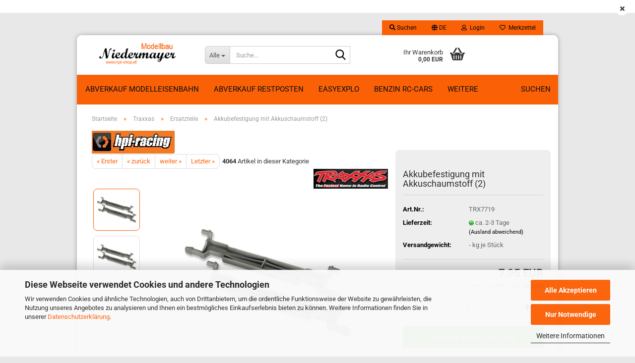

--- FILE ---
content_type: text/html; charset=utf-8
request_url: https://www.hpishop.cc/Akku-Hold-Down--2--Foam-Pad--2-.html
body_size: 35525
content:





	<!DOCTYPE html>
	<html xmlns="http://www.w3.org/1999/xhtml" dir="ltr" lang="de">
		
			<head>
				
					
					<!--

					=========================================================
					Shopsoftware by Gambio GmbH (c) 2005-2023 [www.gambio.de]
					=========================================================

					Gambio GmbH offers you highly scalable E-Commerce-Solutions and Services.
					The Shopsoftware is redistributable under the GNU General Public License (Version 2) [http://www.gnu.org/licenses/gpl-2.0.html].
					based on: E-Commerce Engine Copyright (c) 2006 xt:Commerce, created by Mario Zanier & Guido Winger and licensed under GNU/GPL.
					Information and contribution at http://www.xt-commerce.com

					=========================================================
					Please visit our website: www.gambio.de
					=========================================================

					-->
				

                
    

                    
                

				
					<meta name="viewport" content="width=device-width, initial-scale=1, minimum-scale=1.0" />
				

				
					<meta http-equiv="Content-Type" content="text/html; charset=utf-8" />
		<meta name="language" content="de" />
		<meta name="keywords" content="Modellbau Niedermayer ihr Spezialist in Sachen Modellbau für HPI-Maverick-Traxxas, RC Modelle, Ersatzteile, Modelleisenbahn, Zubehör,Fernsteuerung. Lipo Akku, HPI Ersatzteile, HPI Racing, HPI Racing Shop, hpi ersatzteile österreich, hpi bausatz, hpi bausatz elektro, hpi ersatzteile shop, traxxas ersatzteile, traxxas ersatzteile explosionszeichnung, traxxas e-revo ersatzteile, traxxas e-revo regler,Modelleisenbahn in HO,N,G,Häuser,Bäume und Zubehör in 1:87" />
		<meta name="description" content="Traxxas Akku Hold-Down (2) Foam Pad (2) TRX7719" />
		<title>Traxxas Akku Hold-Down (2) Foam Pad (2) TRX7719 - HPI und Traxxas Shop</title>
		<meta property="og:title" content="Akkubefestigung mit Akkuschaumstoff (2)" />
		<meta property="og:site_name" content="Modellbau Niedermayer" />
		<meta property="og:locale" content="de_DE" />
		<meta property="og:type" content="product" />
		<meta property="og:description" content="Traxxas Akku Hold-Down (2) Foam Pad (2) TRX7719" />
		<meta property="og:image" content="https://www.hpishop.cc/images/product_images/info_images/7719d1.jpg" />
		<meta property="og:image" content="https://www.hpishop.cc/images/product_images/info_images/7719v1.jpg" />

				

								
									

				
					<base href="https://www.hpishop.cc/" />
				

				
											
							<link rel="shortcut icon" href="https://www.hpishop.cc/images/logos/favicon.ico" type="image/x-icon" />
						
									

				
									

				
											
							<link id="main-css" type="text/css" rel="stylesheet" href="public/theme/styles/system/main.min.css?bust=1768205609" />
						
									

				
					<meta name="robots" content="index,follow" />
		<link rel="canonical" href="https://www.hpishop.cc/Akku-Hold-Down--2--Foam-Pad--2-.html?language=de" />
		<meta property="og:url" content="https://www.hpishop.cc/Akku-Hold-Down--2--Foam-Pad--2-.html?language=de">
		<link rel="alternate" hreflang="x-default" href="https://www.hpishop.cc/Akku-Hold-Down--2--Foam-Pad--2-.html?language=de" />
		<link rel="alternate" hreflang="en" href="https://www.hpishop.cc/Akkubefestigung-mit-Akkuschaumstoff--2-.html?language=en" />
		<link rel="alternate" hreflang="de" href="https://www.hpishop.cc/Akku-Hold-Down--2--Foam-Pad--2-.html?language=de" />
		
				

				
									
			</head>
		
		
			<body class="page-product-info"
				  data-gambio-namespace="https://www.hpishop.cc/public/theme/javascripts/system"
				  data-jse-namespace="https://www.hpishop.cc/JSEngine/build"
				  data-gambio-controller="initialize"
				  data-gambio-widget="input_number responsive_image_loader transitions header image_maps modal history dropdown core_workarounds anchor"
				  data-input_number-separator=","
					>

				
					
				

				
									

				
									
		




	



	
		<div id="outer-wrapper" class="topbar-active">
			
				<header id="header" class="navbar">
					
	





	<div id="topbar-container">
						
		
					

		
			<div class="navbar-topbar">
				
					<nav data-gambio-widget="menu link_crypter" data-menu-switch-element-position="false" data-menu-events='{"desktop": ["click"], "mobile": ["click"]}' data-menu-ignore-class="dropdown-menu">
						<ul class="nav navbar-nav navbar-right" data-menu-replace="partial">

                            <li class="navbar-topbar-item">
                                <ul id="secondaryNavigation" class="nav navbar-nav ignore-menu">
                                                                    </ul>

                                <script id="secondaryNavigation-menu-template" type="text/mustache">
                                    
                                        <ul id="secondaryNavigation" class="nav navbar-nav">
                                            <li v-for="(item, index) in items" class="navbar-topbar-item hidden-xs content-manager-item">
                                                <a href="javascript:;" :title="item.title" @click="goTo(item.content)">
                                                    <span class="fa fa-arrow-circle-right visble-xs-block"></span>
                                                    {{item.title}}
                                                </a>
                                            </li>
                                        </ul>
                                    
                                </script>
                            </li>

							
																	
										<li class="navbar-topbar-item topbar-search hidden-xs">
											<a aria-label="Suchen" href="#" title="Suchen" role="button">
												
																											
															<span class="fa fa-search"></span>
														
																									

												Suchen
											</a>

											<ul class="level_2 dropdown-menu ignore-menu arrow-top">
												<li class="arrow"></li>
												<li class="search-dropdown">
													






	<div class="navbar-search collapse">

		
						<p class="navbar-search-header dropdown-header">Suche</p>
		

		
			<form role="search" action="advanced_search_result.php" method="get" data-gambio-widget="live_search">

				<div class="navbar-search-input-group input-group">
					<div class="navbar-search-input-group-btn input-group-btn custom-dropdown" data-dropdown-trigger-change="false" data-dropdown-trigger-no-change="false">

						
							<button aria-label="Suche..." type="button" class="btn btn-default dropdown-toggle" data-toggle="dropdown" aria-haspopup="true" aria-expanded="false">
								<span class="dropdown-name">Alle</span> <span class="caret"></span>
							</button>
						

						
															
									<ul class="dropdown-menu">
																				
												<li><a href="#" data-rel="0">Alle</a></li>
											
																							
													<li><a href="#" data-rel="235">ABVERKAUF RESTPOSTEN</a></li>
												
																							
													<li><a href="#" data-rel="329">EasyExplo</a></li>
												
																							
													<li><a href="#" data-rel="436">Abverkauf Modelleisenbahn</a></li>
												
																							
													<li><a href="#" data-rel="11">Benzin RC-Cars</a></li>
												
																							
													<li><a href="#" data-rel="9">Elektro RC-Cars</a></li>
												
																							
													<li><a href="#" data-rel="10">Nitro RC-Cars</a></li>
												
																							
													<li><a href="#" data-rel="32">HPI</a></li>
												
																							
													<li><a href="#" data-rel="48">Maverick</a></li>
												
																							
													<li><a href="#" data-rel="20">Traxxas</a></li>
												
																							
													<li><a href="#" data-rel="278">Zubehör</a></li>
												
																							
													<li><a href="#" data-rel="358">LRP</a></li>
												
																														</ul>
								
													

						
															
                                    <label for="top-search-button-categories-id" class="sr-only">Alle</label>
									<select id="top-search-button-categories-id" name="categories_id">
										<option value="0">Alle</option>
																																	
													<option value="235">ABVERKAUF RESTPOSTEN</option>
												
																							
													<option value="329">EasyExplo</option>
												
																							
													<option value="436">Abverkauf Modelleisenbahn</option>
												
																							
													<option value="11">Benzin RC-Cars</option>
												
																							
													<option value="9">Elektro RC-Cars</option>
												
																							
													<option value="10">Nitro RC-Cars</option>
												
																							
													<option value="32">HPI</option>
												
																							
													<option value="48">Maverick</option>
												
																							
													<option value="20">Traxxas</option>
												
																							
													<option value="278">Zubehör</option>
												
																							
													<option value="358">LRP</option>
												
																														</select>
								
													

					</div>
					<input type="text" id="search-field-input" name="keywords" placeholder="Suche..." class="form-control search-input" autocomplete="off" />
					
					<button aria-label="Suche..." type="submit" class="form-control-feedback">
						<img src="public/theme/images/svgs/search.svg" class="gx-search-input svg--inject" alt="search icon">
					</button>
					

                    <label for="search-field-input" class="control-label sr-only">Suche...</label>
					

				</div>


									<input type="hidden" value="1" name="inc_subcat" />
				
				
					<div class="navbar-search-footer visible-xs-block">
						
							<button class="btn btn-primary btn-block" type="submit">
								Suche...
							</button>
						
						
							<a href="advanced_search.php" class="btn btn-default btn-block" title="Erweiterte Suche">
								Erweiterte Suche
							</a>
						
					</div>
				

				<div class="search-result-container"></div>

			</form>
		
	</div>


												</li>
											</ul>
										</li>
									
															

							
															

							
															

							
															

							
															

															<li class="dropdown navbar-topbar-item first">

									
																					
												<a href="#" aria-label="Sprache auswählen" title="Sprache auswählen" class="dropdown-toggle" data-toggle-hover="dropdown" role="button">

													
														<span class="language-code hidden-xs">
																															
																	<span class="fa fa-globe"></span>
																
																														de
														</span>
													

													
														<span class="visible-xs-block">
																															
																	<span class="fa fa-globe"></span>
																
																														&nbsp;Sprache
														</span>
													
												</a>
											
																			

									<ul class="level_2 dropdown-menu ignore-menu arrow-top">
										<li class="arrow"></li>
										<li>
											
												<form action="/Akku-Hold-Down--2--Foam-Pad--2-.html" method="POST" class="form-horizontal">

													
																													
																<div class="form-group">
																	<label style="display: inline">Sprache auswählen
																	    
	<select name="language" class="form-control">
					
				<option value="de" selected="selected">Deutsch</option>
			
					
				<option value="en">English</option>
			
			</select>

                                                                    </label>
																</div>
															
																											

													
																													
																<div class="form-group">
																	<label style="display: inline">Währung auswählen
																	    
			
			<select name="currency" class="form-control">
									
						<option value="EUR" selected="selected">EUR</option>
					
									
						<option value="USD">USD</option>
					
									
						<option value="CHF">CHF</option>
					
							</select>
		
	
                                                                    </label>
																</div>
															
																											

													
																													
																<div class="form-group">
																	<label style="display: inline">Lieferland
																	    
	<select name="switch_country" class="form-control">
					
				<option value="AF" >Afghanistan</option>
			
					
				<option value="EG" >Ägypten</option>
			
					
				<option value="AL" >Albanien</option>
			
					
				<option value="DZ" >Algerien</option>
			
					
				<option value="AS" >Amerikanisch-Samoa</option>
			
					
				<option value="VI" >Amerikanische Jungferninseln</option>
			
					
				<option value="AD" >Andorra</option>
			
					
				<option value="AO" >Angola</option>
			
					
				<option value="AI" >Anguilla</option>
			
					
				<option value="AQ" >Antarktika</option>
			
					
				<option value="AG" >Antigua und Barbuda</option>
			
					
				<option value="GQ" >Äquatorialguinea</option>
			
					
				<option value="AR" >Argentinien</option>
			
					
				<option value="AM" >Armenien</option>
			
					
				<option value="AW" >Aruba</option>
			
					
				<option value="AZ" >Aserbaidschan</option>
			
					
				<option value="ET" >Äthiopien</option>
			
					
				<option value="AU" >Australien</option>
			
					
				<option value="BS" >Bahamas</option>
			
					
				<option value="BH" >Bahrain</option>
			
					
				<option value="BD" >Bangladesch</option>
			
					
				<option value="BB" >Barbados</option>
			
					
				<option value="BY" >Belarus (Weißrussland)</option>
			
					
				<option value="BE" >Belgien</option>
			
					
				<option value="BZ" >Belize</option>
			
					
				<option value="BJ" >Benin</option>
			
					
				<option value="BM" >Bermuda</option>
			
					
				<option value="BT" >Bhutan</option>
			
					
				<option value="BO" >Bolivien (Plurinationaler Staat)</option>
			
					
				<option value="BQ" >Bonaire, Sint Eustatius und Saba</option>
			
					
				<option value="BA" >Bosnien und Herzegowina</option>
			
					
				<option value="BW" >Botswana</option>
			
					
				<option value="BV" >Bouvetinsel</option>
			
					
				<option value="BR" >Brasilien</option>
			
					
				<option value="VG" >Britische Jungferninseln</option>
			
					
				<option value="IO" >Britisches Territorium im Indischen Ozean</option>
			
					
				<option value="BN" >Brunei Darussalam</option>
			
					
				<option value="BG" >Bulgarien</option>
			
					
				<option value="BF" >Burkina Faso</option>
			
					
				<option value="BI" >Burundi</option>
			
					
				<option value="CL" >Chile</option>
			
					
				<option value="CN" >China, Volksrepublik</option>
			
					
				<option value="CK" >Cookinseln</option>
			
					
				<option value="CR" >Costa Rica</option>
			
					
				<option value="CW" >Curaçao</option>
			
					
				<option value="CI" >Côte d&#039;Ivoire (Elfenbeinküste)</option>
			
					
				<option value="CD" >Demokratische Republik Kongo</option>
			
					
				<option value="DE" >Deutschland</option>
			
					
				<option value="DM" >Dominica</option>
			
					
				<option value="DO" >Dominikanische Republik</option>
			
					
				<option value="DJ" >Dschibuti</option>
			
					
				<option value="DK" >Dänemark</option>
			
					
				<option value="EC" >Ecuador</option>
			
					
				<option value="SV" >El Salvador</option>
			
					
				<option value="ER" >Eritrea</option>
			
					
				<option value="EE" >Estland</option>
			
					
				<option value="FK" >Falklandinseln (Malwinen)</option>
			
					
				<option value="FJ" >Fidschi</option>
			
					
				<option value="FI" >Finnland</option>
			
					
				<option value="FR" >Frankreich</option>
			
					
				<option value="GF" >Französisch-Guayana</option>
			
					
				<option value="PF" >Französisch-Polynesien</option>
			
					
				<option value="TF" >Französische Süd- und Antarktisgebiete</option>
			
					
				<option value="FO" >Färöer</option>
			
					
				<option value="GA" >Gabun</option>
			
					
				<option value="GM" >Gambia</option>
			
					
				<option value="GE" >Georgien</option>
			
					
				<option value="GH" >Ghana</option>
			
					
				<option value="GI" >Gibraltar</option>
			
					
				<option value="GD" >Grenada</option>
			
					
				<option value="GR" >Griechenland</option>
			
					
				<option value="GL" >Grönland</option>
			
					
				<option value="GP" >Guadeloupe</option>
			
					
				<option value="GU" >Guam</option>
			
					
				<option value="GT" >Guatemala</option>
			
					
				<option value="GG" >Guernsey</option>
			
					
				<option value="GN" >Guinea</option>
			
					
				<option value="GW" >Guinea-Bissau</option>
			
					
				<option value="GY" >Guyana</option>
			
					
				<option value="HT" >Haiti</option>
			
					
				<option value="HM" >Heard und McDonaldinseln</option>
			
					
				<option value="HN" >Honduras</option>
			
					
				<option value="HK" >Hongkong</option>
			
					
				<option value="IN" >Indien</option>
			
					
				<option value="ID" >Indonesien</option>
			
					
				<option value="IM" >Insel Man</option>
			
					
				<option value="IQ" >Irak</option>
			
					
				<option value="IR" >Iran, Islamische Republik</option>
			
					
				<option value="IE" >Irland</option>
			
					
				<option value="IS" >Island</option>
			
					
				<option value="IL" >Israel</option>
			
					
				<option value="IT" >Italien</option>
			
					
				<option value="JM" >Jamaika</option>
			
					
				<option value="JP" >Japan</option>
			
					
				<option value="YE" >Jemen</option>
			
					
				<option value="JE" >Jersey</option>
			
					
				<option value="JO" >Jordanien</option>
			
					
				<option value="KY" >Kaimaninseln</option>
			
					
				<option value="KH" >Kambodscha</option>
			
					
				<option value="CM" >Kamerun</option>
			
					
				<option value="CA" >Kanada</option>
			
					
				<option value="CV" >Kap Verde</option>
			
					
				<option value="KZ" >Kasachstan</option>
			
					
				<option value="QA" >Katar</option>
			
					
				<option value="KE" >Kenia</option>
			
					
				<option value="KG" >Kirgisistan</option>
			
					
				<option value="KI" >Kiribati</option>
			
					
				<option value="CC" >Kokosinseln</option>
			
					
				<option value="CO" >Kolumbien</option>
			
					
				<option value="KM" >Komoren</option>
			
					
				<option value="KP" >Korea, Demokratische Volksrepublik (Nordkorea)</option>
			
					
				<option value="KR" >Korea, Republik (Südkorea)</option>
			
					
				<option value="HR" >Kroatien</option>
			
					
				<option value="CU" >Kuba</option>
			
					
				<option value="KW" >Kuwait</option>
			
					
				<option value="LA" >Laos, Demokratische Volksrepublik</option>
			
					
				<option value="LS" >Lesotho</option>
			
					
				<option value="LV" >Lettland</option>
			
					
				<option value="LB" >Libanon</option>
			
					
				<option value="LR" >Liberia</option>
			
					
				<option value="LY" >Libyen</option>
			
					
				<option value="LI" >Liechtenstein</option>
			
					
				<option value="LT" >Litauen</option>
			
					
				<option value="LU" >Luxemburg</option>
			
					
				<option value="MO" >Macao</option>
			
					
				<option value="MG" >Madagaskar</option>
			
					
				<option value="MW" >Malawi</option>
			
					
				<option value="MY" >Malaysia</option>
			
					
				<option value="MV" >Malediven</option>
			
					
				<option value="ML" >Mali</option>
			
					
				<option value="MT" >Malta</option>
			
					
				<option value="MA" >Marokko</option>
			
					
				<option value="MH" >Marshallinseln</option>
			
					
				<option value="MQ" >Martinique</option>
			
					
				<option value="MR" >Mauretanien</option>
			
					
				<option value="MU" >Mauritius</option>
			
					
				<option value="YT" >Mayotte</option>
			
					
				<option value="MK" >Mazedonien</option>
			
					
				<option value="MX" >Mexiko</option>
			
					
				<option value="FM" >Mikronesien (Föderierte Staaten von)</option>
			
					
				<option value="MD" >Moldawien (Republik Moldau)</option>
			
					
				<option value="MC" >Monaco</option>
			
					
				<option value="MN" >Mongolei</option>
			
					
				<option value="ME" >Montenegro</option>
			
					
				<option value="MS" >Montserrat</option>
			
					
				<option value="MZ" >Mosambik</option>
			
					
				<option value="MM" >Myanmar (Burma)</option>
			
					
				<option value="NA" >Namibia</option>
			
					
				<option value="NR" >Nauru</option>
			
					
				<option value="NP" >Nepal</option>
			
					
				<option value="NC" >Neukaledonien</option>
			
					
				<option value="NZ" >Neuseeland</option>
			
					
				<option value="NI" >Nicaragua</option>
			
					
				<option value="NL" >Niederlande</option>
			
					
				<option value="NE" >Niger</option>
			
					
				<option value="NG" >Nigeria</option>
			
					
				<option value="NU" >Niue</option>
			
					
				<option value="NF" >Norfolkinsel</option>
			
					
				<option value="NO" >Norwegen</option>
			
					
				<option value="MP" >Nördliche Marianen</option>
			
					
				<option value="OM" >Oman</option>
			
					
				<option value="AT" selected>Österreich</option>
			
					
				<option value="TL" >Osttimor (Timor-Leste)</option>
			
					
				<option value="PK" >Pakistan</option>
			
					
				<option value="PW" >Palau</option>
			
					
				<option value="PS" >Palästina</option>
			
					
				<option value="PA" >Panama</option>
			
					
				<option value="PG" >Papua-Neuguinea</option>
			
					
				<option value="PY" >Paraguay</option>
			
					
				<option value="PE" >Peru</option>
			
					
				<option value="PH" >Philippinen</option>
			
					
				<option value="PN" >Pitcairninseln</option>
			
					
				<option value="PL" >Polen</option>
			
					
				<option value="PT" >Portugal</option>
			
					
				<option value="PR" >Puerto Rico</option>
			
					
				<option value="TW" >Republik China (Taiwan)</option>
			
					
				<option value="CG" >Republik Kongo</option>
			
					
				<option value="RW" >Ruanda</option>
			
					
				<option value="RO" >Rumänien</option>
			
					
				<option value="RU" >Russische Föderation</option>
			
					
				<option value="RE" >Réunion</option>
			
					
				<option value="PM" >Saint-Pierre und Miquelon</option>
			
					
				<option value="SB" >Salomonen</option>
			
					
				<option value="ZM" >Sambia</option>
			
					
				<option value="WS" >Samoa</option>
			
					
				<option value="SM" >San Marino</option>
			
					
				<option value="BL" >Sankt Bartholomäus</option>
			
					
				<option value="SA" >Saudi-Arabien</option>
			
					
				<option value="SE" >Schweden</option>
			
					
				<option value="CH" >Schweiz</option>
			
					
				<option value="SN" >Senegal</option>
			
					
				<option value="RS" >Serbien</option>
			
					
				<option value="SC" >Seychellen</option>
			
					
				<option value="SL" >Sierra Leone</option>
			
					
				<option value="ZW" >Simbabwe</option>
			
					
				<option value="SG" >Singapur</option>
			
					
				<option value="SX" >Sint Maarten</option>
			
					
				<option value="SK" >Slowakei (Slowakische Republik)</option>
			
					
				<option value="SI" >Slowenien</option>
			
					
				<option value="SO" >Somalia</option>
			
					
				<option value="ES" >Spanien</option>
			
					
				<option value="LK" >Sri Lanka</option>
			
					
				<option value="SH" >St. Helena, Ascension und Tristan da Cunha</option>
			
					
				<option value="KN" >St. Kitts und Nevis</option>
			
					
				<option value="LC" >St. Lucia</option>
			
					
				<option value="MF" >St. Martin</option>
			
					
				<option value="VC" >St. Vincent und die Grenadinen</option>
			
					
				<option value="VA" >Staat Vatikanstadt</option>
			
					
				<option value="SD" >Sudan</option>
			
					
				<option value="SR" >Suriname</option>
			
					
				<option value="SJ" >Svalbard und Jan Mayen</option>
			
					
				<option value="SZ" >Swasiland</option>
			
					
				<option value="SY" >Syrien, Arabische Republik</option>
			
					
				<option value="ST" >São Tomé und Príncipe</option>
			
					
				<option value="ZA" >Südafrika</option>
			
					
				<option value="GS" >Südgeorgien und die Südlichen Sandwichinseln</option>
			
					
				<option value="SS" >Südsudan</option>
			
					
				<option value="TJ" >Tadschikistan</option>
			
					
				<option value="TZ" >Tansania, Vereinigte Republik</option>
			
					
				<option value="TH" >Thailand</option>
			
					
				<option value="TG" >Togo</option>
			
					
				<option value="TK" >Tokelau</option>
			
					
				<option value="TO" >Tonga</option>
			
					
				<option value="TT" >Trinidad und Tobago</option>
			
					
				<option value="TD" >Tschad</option>
			
					
				<option value="CZ" >Tschechische Republik</option>
			
					
				<option value="TN" >Tunesien</option>
			
					
				<option value="TM" >Turkmenistan</option>
			
					
				<option value="TC" >Turks- und Caicosinseln</option>
			
					
				<option value="TV" >Tuvalu</option>
			
					
				<option value="TR" >Türkei</option>
			
					
				<option value="UG" >Uganda</option>
			
					
				<option value="UA" >Ukraine</option>
			
					
				<option value="HU" >Ungarn</option>
			
					
				<option value="UM" >United States Minor Outlying Islands</option>
			
					
				<option value="UY" >Uruguay</option>
			
					
				<option value="UZ" >Usbekistan</option>
			
					
				<option value="VU" >Vanuatu</option>
			
					
				<option value="VE" >Venezuela (Bolivarische Republik)</option>
			
					
				<option value="AE" >Vereinigte Arabische Emirate</option>
			
					
				<option value="US" >Vereinigte Staaten von Amerika</option>
			
					
				<option value="GB" >Vereinigtes Königreich</option>
			
					
				<option value="VN" >Vietnam</option>
			
					
				<option value="WF" >Wallis und Futuna</option>
			
					
				<option value="CX" >Weihnachtsinsel</option>
			
					
				<option value="EH" >Westsahara</option>
			
					
				<option value="CF" >Zentralafrikanische Republik</option>
			
					
				<option value="CY" >Zypern</option>
			
					
				<option value="AX" >Åland</option>
			
			</select>

                                                                    </label>
																</div>
															
																											

													
														<div class="dropdown-footer row">
															<input type="submit" class="btn btn-primary btn-block" value="Speichern" title="Speichern" />
														</div>
													

													

												</form>
											
										</li>
									</ul>
								</li>
							
							
																	
										<li class="dropdown navbar-topbar-item">
											<a title="Anmeldung" href="/Akku-Hold-Down--2--Foam-Pad--2-.html#" class="dropdown-toggle" data-toggle-hover="dropdown" role="button" aria-label="Login">
												
																											
															<span class="fa fa-user-o"></span>
														
																									

												&nbsp;Login
											</a>
											




	<ul class="dropdown-menu dropdown-menu-login arrow-top">
		
			<li class="arrow"></li>
		
		
		
			<li class="dropdown-header hidden-xs">Login</li>
		
		
		
			<li>
				<form action="https://www.hpishop.cc/login.php?action=process" method="post" class="form-horizontal">
					<input type="hidden" name="return_url" value="https://www.hpishop.cc/Akku-Hold-Down--2--Foam-Pad--2-.html">
					<input type="hidden" name="return_url_hash" value="340212ec7f36b0197feb594950f7c80af0079f0db4b14a90108c502637ab71ed">
					
						<div class="form-group">
                            <label for="box-login-dropdown-login-username" class="form-control sr-only">E-Mail</label>
							<input
                                autocomplete="username"
                                type="email"
                                id="box-login-dropdown-login-username"
                                class="form-control"
                                placeholder="E-Mail"
                                name="email_address"
                                oninput="this.setCustomValidity('')"
                                oninvalid="this.setCustomValidity('Bitte geben Sie eine korrekte Emailadresse ein')"
                            />
						</div>
					
					
                        <div class="form-group password-form-field" data-gambio-widget="show_password">
                            <label for="box-login-dropdown-login-password" class="form-control sr-only">Passwort</label>
                            <input autocomplete="current-password" type="password" id="box-login-dropdown-login-password" class="form-control" placeholder="Passwort" name="password" />
                            <button class="btn show-password hidden" type="button">
                                <i class="fa fa-eye" aria-hidden="true"></i>
                                <span class="sr-only">Toggle Password View</span>
                            </button>
                        </div>
					
					
						<div class="dropdown-footer row">
							
	
								
									<input type="submit" class="btn btn-primary btn-block" value="Anmelden" />
								
								<ul>
									
										<li>
											<a title="Konto erstellen" href="https://www.hpishop.cc/shop.php?do=CreateRegistree">
												Konto erstellen
											</a>
										</li>
									
									
										<li>
											<a title="Passwort vergessen?" href="https://www.hpishop.cc/password_double_opt.php">
												Passwort vergessen?
											</a>
										</li>
									
								</ul>
							
	

	
						</div>
					
				</form>
			</li>
		
	</ul>


										</li>
									
															

							
																	
										<li class="navbar-topbar-item">
											<a href="https://www.hpishop.cc/wish_list.php" title="Merkzettel anzeigen" aria-label="Merkzettel">
												
																											
															<span class="fa fa-heart-o"></span>
														
																									

												&nbsp;Merkzettel
											</a>
										</li>
									
															

							
						</ul>
					</nav>
				
			</div>
		
	</div>




	<div class="inside">

		<div class="row">

		
												
			<div class="navbar-header" data-gambio-widget="mobile_menu">
									
							
		<div id="navbar-brand" class="navbar-brand">
			<a href="https://www.hpishop.cc/index.php" title="Modellbau Niedermayer">
				<img id="main-header-logo" class="img-responsive" src="https://www.hpishop.cc/images/logos/firmenlogo_neu_-_kopie_logo.png" alt="Modellbau Niedermayer-Logo">
			</a>
		</div>
	
					
								
					
	
	
			
	
		<button type="button" class="navbar-toggle" aria-label="navigationbar toggle button" data-mobile_menu-target="#categories .navbar-collapse"
		        data-mobile_menu-body-class="categories-open" data-mobile_menu-toggle-content-visibility>
			<img src="public/theme/images/svgs/bars.svg" class="gx-menu svg--inject" alt="menu bars icon">
		</button>
	
	
	
		<button type="button" class="navbar-toggle cart-icon" data-mobile_menu-location="shopping_cart.php">
			<img src="public/theme/images/svgs/basket.svg" class="gx-cart-basket svg--inject" alt="shopping cart icon">
			<span class="cart-products-count hidden">
				0
			</span>
		</button>
	
	
			
			<button type="button" class="navbar-toggle" aria-label="searchbar toggle button" data-mobile_menu-target=".navbar-search" data-mobile_menu-body-class="search-open"
					data-mobile_menu-toggle-content-visibility>
				<img src="public/theme/images/svgs/search.svg" class="gx-search svg--inject" alt="search icon">
			</button>
		
	
				
			</div>
		

		
							






	<div class="navbar-search collapse">

		
						<p class="navbar-search-header dropdown-header">Suche</p>
		

		
			<form role="search" action="advanced_search_result.php" method="get" data-gambio-widget="live_search">

				<div class="navbar-search-input-group input-group">
					<div class="navbar-search-input-group-btn input-group-btn custom-dropdown" data-dropdown-trigger-change="false" data-dropdown-trigger-no-change="false">

						
							<button aria-label="Suche..." type="button" class="btn btn-default dropdown-toggle" data-toggle="dropdown" aria-haspopup="true" aria-expanded="false">
								<span class="dropdown-name">Alle</span> <span class="caret"></span>
							</button>
						

						
															
									<ul class="dropdown-menu">
																				
												<li><a href="#" data-rel="0">Alle</a></li>
											
																							
													<li><a href="#" data-rel="235">ABVERKAUF RESTPOSTEN</a></li>
												
																							
													<li><a href="#" data-rel="329">EasyExplo</a></li>
												
																							
													<li><a href="#" data-rel="436">Abverkauf Modelleisenbahn</a></li>
												
																							
													<li><a href="#" data-rel="11">Benzin RC-Cars</a></li>
												
																							
													<li><a href="#" data-rel="9">Elektro RC-Cars</a></li>
												
																							
													<li><a href="#" data-rel="10">Nitro RC-Cars</a></li>
												
																							
													<li><a href="#" data-rel="32">HPI</a></li>
												
																							
													<li><a href="#" data-rel="48">Maverick</a></li>
												
																							
													<li><a href="#" data-rel="20">Traxxas</a></li>
												
																							
													<li><a href="#" data-rel="278">Zubehör</a></li>
												
																							
													<li><a href="#" data-rel="358">LRP</a></li>
												
																														</ul>
								
													

						
															
                                    <label for="top-search-button-categories-id" class="sr-only">Alle</label>
									<select id="top-search-button-categories-id" name="categories_id">
										<option value="0">Alle</option>
																																	
													<option value="235">ABVERKAUF RESTPOSTEN</option>
												
																							
													<option value="329">EasyExplo</option>
												
																							
													<option value="436">Abverkauf Modelleisenbahn</option>
												
																							
													<option value="11">Benzin RC-Cars</option>
												
																							
													<option value="9">Elektro RC-Cars</option>
												
																							
													<option value="10">Nitro RC-Cars</option>
												
																							
													<option value="32">HPI</option>
												
																							
													<option value="48">Maverick</option>
												
																							
													<option value="20">Traxxas</option>
												
																							
													<option value="278">Zubehör</option>
												
																							
													<option value="358">LRP</option>
												
																														</select>
								
													

					</div>
					<input type="text" id="search-field-input" name="keywords" placeholder="Suche..." class="form-control search-input" autocomplete="off" />
					
					<button aria-label="Suche..." type="submit" class="form-control-feedback">
						<img src="public/theme/images/svgs/search.svg" class="gx-search-input svg--inject" alt="search icon">
					</button>
					

                    <label for="search-field-input" class="control-label sr-only">Suche...</label>
					

				</div>


									<input type="hidden" value="1" name="inc_subcat" />
				
				
					<div class="navbar-search-footer visible-xs-block">
						
							<button class="btn btn-primary btn-block" type="submit">
								Suche...
							</button>
						
						
							<a href="advanced_search.php" class="btn btn-default btn-block" title="Erweiterte Suche">
								Erweiterte Suche
							</a>
						
					</div>
				

				<div class="search-result-container"></div>

			</form>
		
	</div>


					

		
					

		
    		<!-- layout_header honeygrid -->
							
					


	<nav id="cart-container" class="navbar-cart" data-gambio-widget="menu cart_dropdown" data-menu-switch-element-position="false">
		
			<ul class="cart-container-inner">
				
					<li>
						<a href="https://www.hpishop.cc/shopping_cart.php" class="dropdown-toggle">
							
								<img src="public/theme/images/svgs/basket.svg" alt="shopping cart icon" class="gx-cart-basket svg--inject">
								<span class="cart">
									Ihr Warenkorb<br />
									<span class="products">
										0,00 EUR
									</span>
								</span>
							
							
																	<span class="cart-products-count hidden">
										
									</span>
															
						</a>

						
							



	<ul class="dropdown-menu arrow-top cart-dropdown cart-empty">
		
			<li class="arrow"></li>
		
	
		
					
	
		
            <script>
            function ga4ViewCart() {
                console.log('GA4 is disabled');
            }
        </script>
    
			<li class="cart-dropdown-inside">
		
				
									
				
									
						<div class="cart-empty">
							Sie haben noch keine Artikel in Ihrem Warenkorb.
						</div>
					
								
			</li>
		
	</ul>
						
					</li>
				
			</ul>
		
	</nav>

				
					

		</div>

	</div>


	
		<div class="topbar-notification"
		     style="background-color: #ffffff;"
		     data-gambio-widget="notifications">
			<span class="notification-content">
				
			</span>
			<span class="fa-stack hide-topbar-notification">
				<i class="fa fa-circle fa-inverse fa-stack-2x"></i>
				<i class="fa fa-close fa-stack-1x"></i>
			</span>
		</div>
	







	<noscript>
		<div class="alert alert-danger noscript-notice" role="alert">
			JavaScript ist in Ihrem Browser deaktiviert. Aktivieren Sie JavaScript, um alle Funktionen des Shops nutzen und alle Inhalte sehen zu können.
		</div>
	</noscript>



			
						


	<div id="categories">
		<div class="navbar-collapse collapse">
			
				<nav class="navbar-default navbar-categories" data-gambio-widget="menu">
					
						<ul class="level-1 nav navbar-nav">
                             
															
									<li class="level-1-child" data-id="436">
										
											<a class="dropdown-toggle" href="https://www.hpishop.cc/Abverkauf-Modelleisenbahn/" title="Abverkauf Modelleisenbahn">
												
													Abverkauf Modelleisenbahn
												
																							</a>
										
										
										
																					
										
									</li>
								
															
									<li class="level-1-child" data-id="235">
										
											<a class="dropdown-toggle" href="https://www.hpishop.cc/ABVERKAUF-RESTPOSTEN/" title="ABVERKAUF RESTPOSTEN">
												
													ABVERKAUF RESTPOSTEN
												
																							</a>
										
										
										
																					
										
									</li>
								
															
									<li class="dropdown level-1-child" data-id="329">
										
											<a class="dropdown-toggle" href="https://www.hpishop.cc/easyexplo/" title="EasyExplo">
												
													EasyExplo
												
																							</a>
										
										
										
																							
													<ul data-level="2" class="level-2 dropdown-menu dropdown-menu-child">
														
															<li class="enter-category hidden-sm hidden-md hidden-lg show-more">
																
																	<a class="dropdown-toggle" href="https://www.hpishop.cc/easyexplo/" title="EasyExplo">
																		
																			EasyExplo anzeigen
																		
																	</a>
																
															</li>
														
														
																																																																																																																																																																																																																																																																																																																																																																																																																																																																																																																																																																																																																																																																																																																																																																																																																																																																																																																																																																																																																																																																																																																																																																																																																																																																																																																																																																																																																																																																																																																																																																																																																																																																																																																																																																																																																																																																																																																																																																																																																																																																																																																																																																																																																																																																																																																																																																																																																																																																																																																																																																																																																																																																																																																																																																											
																													
																															
																	<li class="level-2-child">
																		<a href="https://www.hpishop.cc/easyexplo/hpi-baja-5b/" title="HPI - Baja 5B">
																			HPI - Baja 5B
																		</a>
																																			</li>
																
																															
																	<li class="level-2-child">
																		<a href="https://www.hpishop.cc/easyexplo/hpi-baja-5sc/" title="HPI - Baja 5Sc">
																			HPI - Baja 5Sc
																		</a>
																																			</li>
																
																															
																	<li class="level-2-child">
																		<a href="https://www.hpishop.cc/easyexplo/blitz/" title="HPI - Blitz">
																			HPI - Blitz
																		</a>
																																			</li>
																
																															
																	<li class="level-2-child">
																		<a href="https://www.hpishop.cc/easyexplo/hpi-bullet-3-0/" title="HPI - Bullet 3.0">
																			HPI - Bullet 3.0
																		</a>
																																			</li>
																
																															
																	<li class="level-2-child">
																		<a href="https://www.hpishop.cc/easyexplo/hpi-bullet-flux/" title="HPI - Bullet Flux">
																			HPI - Bullet Flux
																		</a>
																																			</li>
																
																															
																	<li class="level-2-child">
																		<a href="https://www.hpishop.cc/easyexplo/hpi-savage-x-407/" title="HPI - E Savage">
																			HPI - E Savage
																		</a>
																																			</li>
																
																															
																	<li class="level-2-child">
																		<a href="https://www.hpishop.cc/easyexplo/hpi-e-firestorm/" title="HPI - E-Firestorm">
																			HPI - E-Firestorm
																		</a>
																																			</li>
																
																															
																	<li class="level-2-child">
																		<a href="https://www.hpishop.cc/easyexplo/hpi-e10/" title="HPI - E10 - alle Modelle">
																			HPI - E10 - alle Modelle
																		</a>
																																			</li>
																
																															
																	<li class="level-2-child">
																		<a href="https://www.hpishop.cc/easyexplo/hpi-jumpshot-mt-2wd/" title="HPI - Jumpshot Mt 2WD">
																			HPI - Jumpshot Mt 2WD
																		</a>
																																			</li>
																
																															
																	<li class="level-2-child">
																		<a href="https://www.hpishop.cc/easyexplo/hpi-jumpshot-sc-2wd/" title="HPI - Jumpshot Sc 2WD">
																			HPI - Jumpshot Sc 2WD
																		</a>
																																			</li>
																
																															
																	<li class="level-2-child">
																		<a href="https://www.hpishop.cc/easyexplo/Ersatzteile-ueber-Explosionszeichnung-finden--Jetzt-einfach-ueber-easyEXPLO-von-Modellsport-Schenk-kaufen-/" title="HPI - Jumpshot St 2WD">
																			HPI - Jumpshot St 2WD
																		</a>
																																			</li>
																
																															
																	<li class="level-2-child">
																		<a href="https://www.hpishop.cc/easyexplo/hpi-micro-rs4/" title="HPI - Micro Rs4">
																			HPI - Micro Rs4
																		</a>
																																			</li>
																
																															
																	<li class="level-2-child">
																		<a href="https://www.hpishop.cc/easyexplo/hpi-rs4-sport-alle-modelle/" title="HPI - RS4 Sport - alle Modelle">
																			HPI - RS4 Sport - alle Modelle
																		</a>
																																			</li>
																
																															
																	<li class="level-2-child">
																		<a href="https://www.hpishop.cc/easyexplo/hpi-savage-x/" title="HPI - Savage X">
																			HPI - Savage X
																		</a>
																																			</li>
																
																															
																	<li class="level-2-child">
																		<a href="https://www.hpishop.cc/easyexplo/hpi-savage-xl-flux/" title="HPI - Savage XL Flux">
																			HPI - Savage XL Flux
																		</a>
																																			</li>
																
																															
																	<li class="level-2-child">
																		<a href="https://www.hpishop.cc/easyexplo/hpi-savage-xl-k5-9/" title="HPI - Savage XL K5.9">
																			HPI - Savage XL K5.9
																		</a>
																																			</li>
																
																															
																	<li class="level-2-child">
																		<a href="https://www.hpishop.cc/easyexplo/hpi-savage-xs/" title="HPI - Savage XS">
																			HPI - Savage XS
																		</a>
																																			</li>
																
																															
																	<li class="level-2-child">
																		<a href="https://www.hpishop.cc/easyexplo/hpi-sprint2-alle-modelle/" title="HPI - Sprint2 - alle Modelle">
																			HPI - Sprint2 - alle Modelle
																		</a>
																																			</li>
																
																															
																	<li class="level-2-child">
																		<a href="https://www.hpishop.cc/easyexplo/hpi-trophy-buggy-3-5/" title="HPI - Trophy Buggy 3.5">
																			HPI - Trophy Buggy 3.5
																		</a>
																																			</li>
																
																															
																	<li class="level-2-child">
																		<a href="https://www.hpishop.cc/easyexplo/hpi-trophy-buggy-flux-4wd/" title="HPI - Trophy Buggy flux 4WD">
																			HPI - Trophy Buggy flux 4WD
																		</a>
																																			</li>
																
																															
																	<li class="level-2-child">
																		<a href="https://www.hpishop.cc/easyexplo/hpi-trophy-truggy-4-6/" title="HPI - Trophy Truggy 4.6">
																			HPI - Trophy Truggy 4.6
																		</a>
																																			</li>
																
																															
																	<li class="level-2-child">
																		<a href="https://www.hpishop.cc/easyexplo/hpi-trophy-truggy-flux/" title="HPI - Trophy Truggy flux">
																			HPI - Trophy Truggy flux
																		</a>
																																			</li>
																
																															
																	<li class="level-2-child">
																		<a href="https://www.hpishop.cc/easyexplo/hpi-vorza/" title="HPI - Vorza">
																			HPI - Vorza
																		</a>
																																			</li>
																
																															
																	<li class="level-2-child">
																		<a href="https://www.hpishop.cc/easyexplo/hpi-wr8-3-0/" title="HPI - Wr8 3.0">
																			HPI - Wr8 3.0
																		</a>
																																			</li>
																
																															
																	<li class="level-2-child">
																		<a href="https://www.hpishop.cc/easyexplo/hpi-wr8-flux/" title="HPI - Wr8 Flux">
																			HPI - Wr8 Flux
																		</a>
																																			</li>
																
																															
																	<li class="level-2-child">
																		<a href="https://www.hpishop.cc/easyexplo/traxxas-bandit/" title="TRAXXAS - Bandit (24054)">
																			TRAXXAS - Bandit (24054)
																		</a>
																																			</li>
																
																															
																	<li class="level-2-child">
																		<a href="https://www.hpishop.cc/easyexplo/traxxas-bigfoot/" title="TRAXXAS - Bigfoot">
																			TRAXXAS - Bigfoot
																		</a>
																																			</li>
																
																															
																	<li class="level-2-child">
																		<a href="https://www.hpishop.cc/easyexplo/traxxas-desert-racer-85076-4/" title="TRAXXAS - Desert Racer (85076-4)">
																			TRAXXAS - Desert Racer (85076-4)
																		</a>
																																			</li>
																
																															
																	<li class="level-2-child">
																		<a href="https://www.hpishop.cc/easyexplo/traxxas-e-revo-71054/" title="TRAXXAS - E-Revo (71054)">
																			TRAXXAS - E-Revo (71054)
																		</a>
																																			</li>
																
																															
																	<li class="level-2-child">
																		<a href="https://www.hpishop.cc/easyexplo/traxxas-e-revo-86086/" title="TRAXXAS - E-Revo (86086)">
																			TRAXXAS - E-Revo (86086)
																		</a>
																																			</li>
																
																															
																	<li class="level-2-child">
																		<a href="https://www.hpishop.cc/easyexplo/traxxas-e-revo-71076/" title="TRAXXAS - E-Revo VXL (71076)">
																			TRAXXAS - E-Revo VXL (71076)
																		</a>
																																			</li>
																
																															
																	<li class="level-2-child">
																		<a href="https://www.hpishop.cc/easyexplo/traxxas-ford-gt-83056-83044-83076-83024/" title="TRAXXAS - Ford GT (83056/83044/83076/83024)">
																			TRAXXAS - Ford GT (83056/83044/83076/83024)
																		</a>
																																			</li>
																
																															
																	<li class="level-2-child">
																		<a href="https://www.hpishop.cc/easyexplo/traxxas-latrax-rally-75054/" title="TRAXXAS - LaTrax Rally (75054)">
																			TRAXXAS - LaTrax Rally (75054)
																		</a>
																																			</li>
																
																															
																	<li class="level-2-child">
																		<a href="https://www.hpishop.cc/easyexplo/category-347/" title="TRAXXAS - LaTrax Teton (76054)">
																			TRAXXAS - LaTrax Teton (76054)
																		</a>
																																			</li>
																
																															
																	<li class="level-2-child">
																		<a href="https://www.hpishop.cc/easyexplo/traxxas-maxx-89076-4/" title="TRAXXAS - MAXX (89076-4)">
																			TRAXXAS - MAXX (89076-4)
																		</a>
																																			</li>
																
																															
																	<li class="level-2-child">
																		<a href="https://www.hpishop.cc/easyexplo/traxxas-rustler-37054/" title="TRAXXAS - Rustler (37054)">
																			TRAXXAS - Rustler (37054)
																		</a>
																																			</li>
																
																															
																	<li class="level-2-child">
																		<a href="https://www.hpishop.cc/easyexplo/traxxas-rustler-67064/" title="TRAXXAS - Rustler 4x4 (67064)">
																			TRAXXAS - Rustler 4x4 (67064)
																		</a>
																																			</li>
																
																															
																	<li class="level-2-child">
																		<a href="https://www.hpishop.cc/easyexplo/traxxas-slash-58024/" title="TRAXXAS - Slash (58024)">
																			TRAXXAS - Slash (58024)
																		</a>
																																			</li>
																
																															
																	<li class="level-2-child">
																		<a href="https://www.hpishop.cc/easyexplo/taxxas-slayer-59076-3/" title="TRAXXAS - Slayer (59076-3)">
																			TRAXXAS - Slayer (59076-3)
																		</a>
																																			</li>
																
																															
																	<li class="level-2-child">
																		<a href="https://www.hpishop.cc/easyexplo/traxxas-stampede-36054/" title="TRAXXAS - Stampede (36054)">
																			TRAXXAS - Stampede (36054)
																		</a>
																																			</li>
																
																															
																	<li class="level-2-child">
																		<a href="https://www.hpishop.cc/easyexplo/traxxas-telluride/" title="TRAXXAS - Telluride">
																			TRAXXAS - Telluride
																		</a>
																																			</li>
																
																															
																	<li class="level-2-child">
																		<a href="https://www.hpishop.cc/easyexplo/traxxas-trx4-82016/" title="TRAXXAS - TRX4 (82016)">
																			TRAXXAS - TRX4 (82016)
																		</a>
																																			</li>
																
																															
																	<li class="level-2-child">
																		<a href="https://www.hpishop.cc/easyexplo/traxxas-x-maxx/" title="TRAXXAS - X-Maxx">
																			TRAXXAS - X-Maxx
																		</a>
																																			</li>
																
																															
																	<li class="level-2-child">
																		<a href="https://www.hpishop.cc/easyexplo/maverick-quantum/" title="MAVERICK - QUANTUM">
																			MAVERICK - QUANTUM
																		</a>
																																			</li>
																
																													
																												
														
															<li class="enter-category hidden-more hidden-xs">
																<a class="dropdown-toggle col-xs-6"
																   href="https://www.hpishop.cc/easyexplo/"
																   title="EasyExplo">EasyExplo anzeigen</a>
							
																<span class="close-menu-container col-xs-6">
																	<span class="close-flyout">
																		<i class="fa fa-close"></i>
																	</span>
																</span>
															</li>
														
													
													</ul>
												
																					
										
									</li>
								
															
									<li class="level-1-child" data-id="11">
										
											<a class="dropdown-toggle" href="https://www.hpishop.cc/benzin-rc-cars/" title="Benzin RC-Cars">
												
													Benzin RC-Cars
												
																							</a>
										
										
										
																					
										
									</li>
								
															
									<li class="dropdown level-1-child" data-id="9">
										
											<a class="dropdown-toggle" href="https://www.hpishop.cc/elektro-rc-cars/" title="Elektro RC-Cars">
												
													Elektro RC-Cars
												
																							</a>
										
										
										
																							
													<ul data-level="2" class="level-2 dropdown-menu dropdown-menu-child">
														
															<li class="enter-category hidden-sm hidden-md hidden-lg show-more">
																
																	<a class="dropdown-toggle" href="https://www.hpishop.cc/elektro-rc-cars/" title="Elektro RC-Cars">
																		
																			Elektro RC-Cars anzeigen
																		
																	</a>
																
															</li>
														
														
																																																																																																																																																																																																																																																																																																																																																																																																																																																															
																													
																															
																	<li class="level-2-child">
																		<a href="https://www.hpishop.cc/elektro-rc-cars/crawler/" title="Crawler">
																			Crawler
																		</a>
																																			</li>
																
																															
																	<li class="level-2-child">
																		<a href="https://www.hpishop.cc/elektro-rc-cars/Drift-Autos-1-10/" title="Drift Autos 1/10">
																			Drift Autos 1/10
																		</a>
																																			</li>
																
																															
																	<li class="level-2-child">
																		<a href="https://www.hpishop.cc/elektro-rc-cars/offroad-1-5/" title="Offroad  1/5">
																			Offroad  1/5
																		</a>
																																			</li>
																
																															
																	<li class="level-2-child">
																		<a href="https://www.hpishop.cc/elektro-rc-cars/offroad-1-10/" title="Offroad 1/10">
																			Offroad 1/10
																		</a>
																																			</li>
																
																															
																	<li class="level-2-child">
																		<a href="https://www.hpishop.cc/elektro-rc-cars/offroad-1-12-bis-1-24/" title="Offroad 1/12 bis 1/24">
																			Offroad 1/12 bis 1/24
																		</a>
																																			</li>
																
																															
																	<li class="level-2-child">
																		<a href="https://www.hpishop.cc/elektro-rc-cars/offroad-1-8/" title="Offroad 1/8">
																			Offroad 1/8
																		</a>
																																			</li>
																
																															
																	<li class="level-2-child">
																		<a href="https://www.hpishop.cc/elektro-rc-cars/onroad-1-10/" title="Onroad 1/10">
																			Onroad 1/10
																		</a>
																																			</li>
																
																													
																												
														
															<li class="enter-category hidden-more hidden-xs">
																<a class="dropdown-toggle col-xs-6"
																   href="https://www.hpishop.cc/elektro-rc-cars/"
																   title="Elektro RC-Cars">Elektro RC-Cars anzeigen</a>
							
																<span class="close-menu-container col-xs-6">
																	<span class="close-flyout">
																		<i class="fa fa-close"></i>
																	</span>
																</span>
															</li>
														
													
													</ul>
												
																					
										
									</li>
								
															
									<li class="dropdown level-1-child" data-id="10">
										
											<a class="dropdown-toggle" href="https://www.hpishop.cc/nitro-rc-cars/" title="Nitro RC-Cars">
												
													Nitro RC-Cars
												
																							</a>
										
										
										
																							
													<ul data-level="2" class="level-2 dropdown-menu dropdown-menu-child">
														
															<li class="enter-category hidden-sm hidden-md hidden-lg show-more">
																
																	<a class="dropdown-toggle" href="https://www.hpishop.cc/nitro-rc-cars/" title="Nitro RC-Cars">
																		
																			Nitro RC-Cars anzeigen
																		
																	</a>
																
															</li>
														
														
																																																																																																																																																																																																															
																													
																															
																	<li class="level-2-child">
																		<a href="https://www.hpishop.cc/nitro-rc-cars/offroad-1-17/" title="Offroad 1/10">
																			Offroad 1/10
																		</a>
																																			</li>
																
																															
																	<li class="level-2-child">
																		<a href="https://www.hpishop.cc/nitro-rc-cars/offroad-1-18/" title="Offroad 1/8">
																			Offroad 1/8
																		</a>
																																			</li>
																
																															
																	<li class="level-2-child">
																		<a href="https://www.hpishop.cc/nitro-rc-cars/onroad-1-10-bis-1-19/" title="Onroad 1/10 bis 1/18">
																			Onroad 1/10 bis 1/18
																		</a>
																																			</li>
																
																													
																												
														
															<li class="enter-category hidden-more hidden-xs">
																<a class="dropdown-toggle col-xs-6"
																   href="https://www.hpishop.cc/nitro-rc-cars/"
																   title="Nitro RC-Cars">Nitro RC-Cars anzeigen</a>
							
																<span class="close-menu-container col-xs-6">
																	<span class="close-flyout">
																		<i class="fa fa-close"></i>
																	</span>
																</span>
															</li>
														
													
													</ul>
												
																					
										
									</li>
								
															
									<li class="dropdown level-1-child" data-id="32">
										
											<a class="dropdown-toggle" href="https://www.hpishop.cc/Modellbau-HPI-Modelle-Ersatzteile-und-Zubehoer/" title="HPI">
												
													HPI
												
																							</a>
										
										
										
																							
													<ul data-level="2" class="level-2 dropdown-menu dropdown-menu-child">
														
															<li class="enter-category hidden-sm hidden-md hidden-lg show-more">
																
																	<a class="dropdown-toggle" href="https://www.hpishop.cc/Modellbau-HPI-Modelle-Ersatzteile-und-Zubehoer/" title="HPI">
																		
																			HPI anzeigen
																		
																	</a>
																
															</li>
														
														
																																																																																																																																																																																																																																																																																																																																																																																																																																																																																																																																																																																																																																																																																																																																																																																																																																																																																																																																																																																																																																																																																							
																													
																															
																	<li class="dropdown level-2-child">
																		<a href="https://www.hpishop.cc/Modellbau-HPI-Modelle-Ersatzteile-und-Zubehoer/Benzinmotor/" title="Benzinmotor">
																			Benzinmotor
																		</a>
																																					<ul  data-level="3" class="level-3 dropdown-menu dropdown-menu-child">
																				<li class="enter-category">
																					<a href="https://www.hpishop.cc/Modellbau-HPI-Modelle-Ersatzteile-und-Zubehoer/Benzinmotor/" title="Benzinmotor" class="dropdown-toggle">
																						Benzinmotor anzeigen
																					</a>
																				</li>
																																									
																						<li class="level-3-child">
																							<a href="https://www.hpishop.cc/Modellbau-HPI-Modelle-Ersatzteile-und-Zubehoer/Benzinmotor/fuelie-26s-motor/" title="Fuelie 26S Motor">
																								Fuelie 26S Motor
																							</a>
																						</li>
																					
																																									
																						<li class="level-3-child">
																							<a href="https://www.hpishop.cc/Modellbau-HPI-Modelle-Ersatzteile-und-Zubehoer/Benzinmotor/fuelie-k23-motor/" title="Fuelie K23 MOTOR">
																								Fuelie K23 MOTOR
																							</a>
																						</li>
																					
																																									
																						<li class="level-3-child">
																							<a href="https://www.hpishop.cc/Modellbau-HPI-Modelle-Ersatzteile-und-Zubehoer/Benzinmotor/Fuelie-K26-Motor/" title="Fuelie K26 Motor">
																								Fuelie K26 Motor
																							</a>
																						</li>
																					
																																							</ul>
																																			</li>
																
																															
																	<li class="dropdown level-2-child">
																		<a href="https://www.hpishop.cc/Modellbau-HPI-Modelle-Ersatzteile-und-Zubehoer/Ersatzteile-RC-CARS-79/" title="Ersatzteile RC-Cars">
																			Ersatzteile RC-Cars
																		</a>
																																					<ul  data-level="3" class="level-3 dropdown-menu dropdown-menu-child">
																				<li class="enter-category">
																					<a href="https://www.hpishop.cc/Modellbau-HPI-Modelle-Ersatzteile-und-Zubehoer/Ersatzteile-RC-CARS-79/" title="Ersatzteile RC-Cars" class="dropdown-toggle">
																						Ersatzteile RC-Cars anzeigen
																					</a>
																				</li>
																																									
																						<li class="level-3-child">
																							<a href="https://www.hpishop.cc/Modellbau-HPI-Modelle-Ersatzteile-und-Zubehoer/Ersatzteile-RC-CARS-79/Apache-C1/" title="Apache C1">
																								Apache C1
																							</a>
																						</li>
																					
																																									
																						<li class="level-3-child">
																							<a href="https://www.hpishop.cc/Modellbau-HPI-Modelle-Ersatzteile-und-Zubehoer/Ersatzteile-RC-CARS-79/Baja-5B-2-0/" title="Baja 5B 2.0">
																								Baja 5B 2.0
																							</a>
																						</li>
																					
																																									
																						<li class="level-3-child">
																							<a href="https://www.hpishop.cc/Modellbau-HPI-Modelle-Ersatzteile-und-Zubehoer/Ersatzteile-RC-CARS-79/Baja-5B-Flux/" title="Baja 5B Flux">
																								Baja 5B Flux
																							</a>
																						</li>
																					
																																									
																						<li class="level-3-child">
																							<a href="https://www.hpishop.cc/Modellbau-HPI-Modelle-Ersatzteile-und-Zubehoer/Ersatzteile-RC-CARS-79/BAJA-5B-FLUX-SBK-160324/" title="BAJA 5B FLUX SBK 160324">
																								BAJA 5B FLUX SBK 160324
																							</a>
																						</li>
																					
																																									
																						<li class="level-3-child">
																							<a href="https://www.hpishop.cc/Modellbau-HPI-Modelle-Ersatzteile-und-Zubehoer/Ersatzteile-RC-CARS-79/baja-5b-ss/" title="Baja 5B SS">
																								Baja 5B SS
																							</a>
																						</li>
																					
																																									
																						<li class="level-3-child">
																							<a href="https://www.hpishop.cc/Modellbau-HPI-Modelle-Ersatzteile-und-Zubehoer/Ersatzteile-RC-CARS-79/Baja-5B-TSK-b-Class-1--114585-/" title="Baja 5B TSK-b Class 1 (114585)">
																								Baja 5B TSK-b Class 1 (114585)
																							</a>
																						</li>
																					
																																									
																						<li class="level-3-child">
																							<a href="https://www.hpishop.cc/Modellbau-HPI-Modelle-Ersatzteile-und-Zubehoer/Ersatzteile-RC-CARS-79/baja-5r-onroad/" title="Baja 5R Onroad">
																								Baja 5R Onroad
																							</a>
																						</li>
																					
																																									
																						<li class="level-3-child">
																							<a href="https://www.hpishop.cc/Modellbau-HPI-Modelle-Ersatzteile-und-Zubehoer/Ersatzteile-RC-CARS-79/Baja-5Sc/" title="Baja 5Sc">
																								Baja 5Sc
																							</a>
																						</li>
																					
																																									
																						<li class="level-3-child">
																							<a href="https://www.hpishop.cc/Modellbau-HPI-Modelle-Ersatzteile-und-Zubehoer/Ersatzteile-RC-CARS-79/baja-kraken-sidewinder/" title="Baja Kraken Sidewinder">
																								Baja Kraken Sidewinder
																							</a>
																						</li>
																					
																																									
																						<li class="level-3-child">
																							<a href="https://www.hpishop.cc/Modellbau-HPI-Modelle-Ersatzteile-und-Zubehoer/Ersatzteile-RC-CARS-79/Baja-Q32/" title="Baja Q32">
																								Baja Q32
																							</a>
																						</li>
																					
																																									
																						<li class="level-3-child">
																							<a href="https://www.hpishop.cc/Modellbau-HPI-Modelle-Ersatzteile-und-Zubehoer/Ersatzteile-RC-CARS-79/Blitz-Flux/" title="Blitz Flux">
																								Blitz Flux
																							</a>
																						</li>
																					
																																									
																						<li class="level-3-child">
																							<a href="https://www.hpishop.cc/Modellbau-HPI-Modelle-Ersatzteile-und-Zubehoer/Ersatzteile-RC-CARS-79/Brama-10B/" title="Brama 10B">
																								Brama 10B
																							</a>
																						</li>
																					
																																									
																						<li class="level-3-child">
																							<a href="https://www.hpishop.cc/Modellbau-HPI-Modelle-Ersatzteile-und-Zubehoer/Ersatzteile-RC-CARS-79/Bullet-3-0-Nitro/" title="Bullet 3.0 Nitro">
																								Bullet 3.0 Nitro
																							</a>
																						</li>
																					
																																									
																						<li class="level-3-child">
																							<a href="https://www.hpishop.cc/Modellbau-HPI-Modelle-Ersatzteile-und-Zubehoer/Ersatzteile-RC-CARS-79/Bullet-Flux/" title="Bullet Flux">
																								Bullet Flux
																							</a>
																						</li>
																					
																																									
																						<li class="level-3-child">
																							<a href="https://www.hpishop.cc/Modellbau-HPI-Modelle-Ersatzteile-und-Zubehoer/Ersatzteile-RC-CARS-79/Crawler-King/" title="Crawler King">
																								Crawler King
																							</a>
																						</li>
																					
																																									
																						<li class="level-3-child">
																							<a href="https://www.hpishop.cc/Modellbau-HPI-Modelle-Ersatzteile-und-Zubehoer/Ersatzteile-RC-CARS-79/CUP-RACER/" title="CUP RACER">
																								CUP RACER
																							</a>
																						</li>
																					
																																									
																						<li class="level-3-child">
																							<a href="https://www.hpishop.cc/Modellbau-HPI-Modelle-Ersatzteile-und-Zubehoer/Ersatzteile-RC-CARS-79/cyber-10b/" title="Cyber 10B">
																								Cyber 10B
																							</a>
																						</li>
																					
																																									
																						<li class="level-3-child">
																							<a href="https://www.hpishop.cc/Modellbau-HPI-Modelle-Ersatzteile-und-Zubehoer/Ersatzteile-RC-CARS-79/D8S/" title="D8S">
																								D8S
																							</a>
																						</li>
																					
																																									
																						<li class="level-3-child">
																							<a href="https://www.hpishop.cc/e-10-touring/" title="E 10 Touring">
																								E 10 Touring
																							</a>
																						</li>
																					
																																									
																						<li class="level-3-child">
																							<a href="https://www.hpishop.cc/Modellbau-HPI-Modelle-Ersatzteile-und-Zubehoer/Ersatzteile-RC-CARS-79/E-Firestorm-10T/" title="E Firestorm 10T">
																								E Firestorm 10T
																							</a>
																						</li>
																					
																																									
																						<li class="level-3-child">
																							<a href="https://www.hpishop.cc/Modellbau-HPI-Modelle-Ersatzteile-und-Zubehoer/Ersatzteile-RC-CARS-79/E-Savage/" title="E-Savage">
																								E-Savage
																							</a>
																						</li>
																					
																																									
																						<li class="level-3-child">
																							<a href="https://www.hpishop.cc/Modellbau-HPI-Modelle-Ersatzteile-und-Zubehoer/Ersatzteile-RC-CARS-79/E-Firestorm-10T-102/" title="Firestorm 10T Nitro">
																								Firestorm 10T Nitro
																							</a>
																						</li>
																					
																																									
																						<li class="level-3-child">
																							<a href="https://www.hpishop.cc/Modellbau-HPI-Modelle-Ersatzteile-und-Zubehoer/Ersatzteile-RC-CARS-79/Formula-Ten/" title="Formula Ten">
																								Formula Ten
																							</a>
																						</li>
																					
																																									
																						<li class="level-3-child">
																							<a href="https://www.hpishop.cc/Modellbau-HPI-Modelle-Ersatzteile-und-Zubehoer/Ersatzteile-RC-CARS-79/hellfire/" title="Hellfire">
																								Hellfire
																							</a>
																						</li>
																					
																																									
																						<li class="level-3-child">
																							<a href="https://www.hpishop.cc/Modellbau-HPI-Modelle-Ersatzteile-und-Zubehoer/Ersatzteile-RC-CARS-79/Jumpshot/" title="Jumpshot">
																								Jumpshot
																							</a>
																						</li>
																					
																																									
																						<li class="level-3-child">
																							<a href="https://www.hpishop.cc/Modellbau-HPI-Modelle-Ersatzteile-und-Zubehoer/Ersatzteile-RC-CARS-79/JUMPSHOT-SC-Flux--160268/" title="JUMPSHOT SC Flux  160268">
																								JUMPSHOT SC Flux  160268
																							</a>
																						</li>
																					
																																									
																						<li class="level-3-child">
																							<a href="https://www.hpishop.cc/Modellbau-HPI-Modelle-Ersatzteile-und-Zubehoer/Ersatzteile-RC-CARS-79/maverick-rc-microbe-1-24th-buggy/" title="Maverick RC Microbe 1/24th Buggy">
																								Maverick RC Microbe 1/24th Buggy
																							</a>
																						</li>
																					
																																									
																						<li class="level-3-child">
																							<a href="https://www.hpishop.cc/Modellbau-HPI-Modelle-Ersatzteile-und-Zubehoer/Ersatzteile-RC-CARS-79/Micro-RS4/" title="Micro RS4">
																								Micro RS4
																							</a>
																						</li>
																					
																																									
																						<li class="level-3-child">
																							<a href="https://www.hpishop.cc/Modellbau-HPI-Modelle-Ersatzteile-und-Zubehoer/Ersatzteile-RC-CARS-79/Mini-Recon/" title="Mini Recon">
																								Mini Recon
																							</a>
																						</li>
																					
																																									
																						<li class="level-3-child">
																							<a href="https://www.hpishop.cc/Modellbau-HPI-Modelle-Ersatzteile-und-Zubehoer/Ersatzteile-RC-CARS-79/mini-trophy/" title="Mini Trophy">
																								Mini Trophy
																							</a>
																						</li>
																					
																																									
																						<li class="level-3-child">
																							<a href="https://www.hpishop.cc/Modellbau-HPI-Modelle-Ersatzteile-und-Zubehoer/Ersatzteile-RC-CARS-79/Monster-King/" title="Monster King">
																								Monster King
																							</a>
																						</li>
																					
																																									
																						<li class="level-3-child">
																							<a href="https://www.hpishop.cc/Modellbau-HPI-Modelle-Ersatzteile-und-Zubehoer/Ersatzteile-RC-CARS-79/nitro-3-drift/" title="Nitro 3 Drift">
																								Nitro 3 Drift
																							</a>
																						</li>
																					
																																									
																						<li class="level-3-child">
																							<a href="https://www.hpishop.cc/Modellbau-HPI-Modelle-Ersatzteile-und-Zubehoer/Ersatzteile-RC-CARS-79/nitro-mt2/" title="Nitro MT2">
																								Nitro MT2
																							</a>
																						</li>
																					
																																									
																						<li class="level-3-child">
																							<a href="https://www.hpishop.cc/Modellbau-HPI-Modelle-Ersatzteile-und-Zubehoer/Ersatzteile-RC-CARS-79/Pulse-4-6/" title="Pulse 4.6">
																								Pulse 4.6
																							</a>
																						</li>
																					
																																									
																						<li class="level-3-child">
																							<a href="https://www.hpishop.cc/Modellbau-HPI-Modelle-Ersatzteile-und-Zubehoer/Ersatzteile-RC-CARS-79/RS4-Sport-3/" title="RS4 Sport 3">
																								RS4 Sport 3
																							</a>
																						</li>
																					
																																									
																						<li class="level-3-child">
																							<a href="https://www.hpishop.cc/Modellbau-HPI-Modelle-Ersatzteile-und-Zubehoer/Ersatzteile-RC-CARS-79/RTR-NITRO-RS4-3-EVO-/" title="RTR NITRO RS4 3 EVO+">
																								RTR NITRO RS4 3 EVO+
																							</a>
																						</li>
																					
																																									
																						<li class="level-3-child">
																							<a href="https://www.hpishop.cc/Modellbau-HPI-Modelle-Ersatzteile-und-Zubehoer/Ersatzteile-RC-CARS-79/savage-flux/" title="Savage Flux">
																								Savage Flux
																							</a>
																						</li>
																					
																																									
																						<li class="level-3-child">
																							<a href="https://www.hpishop.cc/Modellbau-HPI-Modelle-Ersatzteile-und-Zubehoer/Ersatzteile-RC-CARS-79/Savage-X-4-6/" title="Savage X 4.6">
																								Savage X 4.6
																							</a>
																						</li>
																					
																																									
																						<li class="level-3-child">
																							<a href="https://www.hpishop.cc/Modellbau-HPI-Modelle-Ersatzteile-und-Zubehoer/Ersatzteile-RC-CARS-79/savage-x-flux-v2-160101/" title="Savage X FLUX V2 160101">
																								Savage X FLUX V2 160101
																							</a>
																						</li>
																					
																																									
																						<li class="level-3-child">
																							<a href="https://www.hpishop.cc/Modellbau-HPI-Modelle-Ersatzteile-und-Zubehoer/Ersatzteile-RC-CARS-79/Savage-XL-FLUX/" title="Savage XL FLUX">
																								Savage XL FLUX
																							</a>
																						</li>
																					
																																									
																						<li class="level-3-child">
																							<a href="https://www.hpishop.cc/Modellbau-HPI-Modelle-Ersatzteile-und-Zubehoer/Ersatzteile-RC-CARS-79/savage-xl-flux-v2-160103/" title="Savage XL FLUX V2 160103">
																								Savage XL FLUX V2 160103
																							</a>
																						</li>
																					
																																									
																						<li class="level-3-child">
																							<a href="https://www.hpishop.cc/Modellbau-HPI-Modelle-Ersatzteile-und-Zubehoer/Ersatzteile-RC-CARS-79/Savage-XL-Nitro-K5-9/" title="Savage XL Nitro K5.9">
																								Savage XL Nitro K5.9
																							</a>
																						</li>
																					
																																									
																						<li class="level-3-child">
																							<a href="https://www.hpishop.cc/Modellbau-HPI-Modelle-Ersatzteile-und-Zubehoer/Ersatzteile-RC-CARS-79/Savage-XL-Octane/" title="Savage XL Octane">
																								Savage XL Octane
																							</a>
																						</li>
																					
																																									
																						<li class="level-3-child">
																							<a href="https://www.hpishop.cc/savage-xs-flux/" title="Savage XS Flux">
																								Savage XS Flux
																							</a>
																						</li>
																					
																																									
																						<li class="level-3-child">
																							<a href="https://www.hpishop.cc/Modellbau-HPI-Modelle-Ersatzteile-und-Zubehoer/Ersatzteile-RC-CARS-79/Sprint-2/" title="Sprint 2">
																								Sprint 2
																							</a>
																						</li>
																					
																																									
																						<li class="level-3-child">
																							<a href="https://www.hpishop.cc/Modellbau-HPI-Modelle-Ersatzteile-und-Zubehoer/Ersatzteile-RC-CARS-79/SUPER-5SC-FLUX/" title="SUPER 5SC FLUX">
																								SUPER 5SC FLUX
																							</a>
																						</li>
																					
																																									
																						<li class="level-3-child">
																							<a href="https://www.hpishop.cc/Modellbau-HPI-Modelle-Ersatzteile-und-Zubehoer/Ersatzteile-RC-CARS-79/Switch/" title="Switch">
																								Switch
																							</a>
																						</li>
																					
																																									
																						<li class="level-3-child">
																							<a href="https://www.hpishop.cc/Modellbau-HPI-Modelle-Ersatzteile-und-Zubehoer/Ersatzteile-RC-CARS-79/Trophy-Buggy-4-6-Nitro/" title="Trophy Buggy 4.6 Nitro">
																								Trophy Buggy 4.6 Nitro
																							</a>
																						</li>
																					
																																									
																						<li class="level-3-child">
																							<a href="https://www.hpishop.cc/Modellbau-HPI-Modelle-Ersatzteile-und-Zubehoer/Ersatzteile-RC-CARS-79/Trophy-Buggy-Flux/" title="Trophy Buggy Flux">
																								Trophy Buggy Flux
																							</a>
																						</li>
																					
																																									
																						<li class="level-3-child">
																							<a href="https://www.hpishop.cc/Modellbau-HPI-Modelle-Ersatzteile-und-Zubehoer/Ersatzteile-RC-CARS-79/Trophy-Truggy-Flux/" title="Trophy Truggy Flux">
																								Trophy Truggy Flux
																							</a>
																						</li>
																					
																																									
																						<li class="level-3-child">
																							<a href="https://www.hpishop.cc/Modellbau-HPI-Modelle-Ersatzteile-und-Zubehoer/Ersatzteile-RC-CARS-79/Trophy-Truggy-K-4-6/" title="Trophy Truggy K 4.6">
																								Trophy Truggy K 4.6
																							</a>
																						</li>
																					
																																									
																						<li class="level-3-child">
																							<a href="https://www.hpishop.cc/Modellbau-HPI-Modelle-Ersatzteile-und-Zubehoer/Ersatzteile-RC-CARS-79/Venture/" title="Venture">
																								Venture
																							</a>
																						</li>
																					
																																									
																						<li class="level-3-child">
																							<a href="https://www.hpishop.cc/Modellbau-HPI-Modelle-Ersatzteile-und-Zubehoer/Ersatzteile-RC-CARS-79/venture-18/" title="Venture 18">
																								Venture 18
																							</a>
																						</li>
																					
																																									
																						<li class="level-3-child">
																							<a href="https://www.hpishop.cc/Modellbau-HPI-Modelle-Ersatzteile-und-Zubehoer/Ersatzteile-RC-CARS-79/Vorza-Flux/" title="Vorza Flux">
																								Vorza Flux
																							</a>
																						</li>
																					
																																									
																						<li class="level-3-child">
																							<a href="https://www.hpishop.cc/Modellbau-HPI-Modelle-Ersatzteile-und-Zubehoer/Ersatzteile-RC-CARS-79/VORZA-NITRO-BUGGY-160177-Ersatzteile/" title="VORZA NITRO BUGGY 160177">
																								VORZA NITRO BUGGY 160177
																							</a>
																						</li>
																					
																																									
																						<li class="level-3-child">
																							<a href="https://www.hpishop.cc/Modellbau-HPI-Modelle-Ersatzteile-und-Zubehoer/Ersatzteile-RC-CARS-79/vorza-s-buggy-flux-160179/" title="VORZA S BUGGY FLUX 160179">
																								VORZA S BUGGY FLUX 160179
																							</a>
																						</li>
																					
																																									
																						<li class="level-3-child">
																							<a href="https://www.hpishop.cc/Modellbau-HPI-Modelle-Ersatzteile-und-Zubehoer/Ersatzteile-RC-CARS-79/vorza-s-truggy-flux-160182/" title="VORZA S TRUGGY FLUX 160182">
																								VORZA S TRUGGY FLUX 160182
																							</a>
																						</li>
																					
																																									
																						<li class="level-3-child">
																							<a href="https://www.hpishop.cc/Modellbau-HPI-Modelle-Ersatzteile-und-Zubehoer/Ersatzteile-RC-CARS-79/WHEELY-KING-4X4-MONSTER-TRUCK/" title="Wheely King 4x4 Monster Truck">
																								Wheely King 4x4 Monster Truck
																							</a>
																						</li>
																					
																																									
																						<li class="level-3-child">
																							<a href="https://www.hpishop.cc/Modellbau-HPI-Modelle-Ersatzteile-und-Zubehoer/Ersatzteile-RC-CARS-79/WR-8-3-0-Nitro/" title="WR 8 3.0 Nitro">
																								WR 8 3.0 Nitro
																							</a>
																						</li>
																					
																																									
																						<li class="level-3-child">
																							<a href="https://www.hpishop.cc/Modellbau-HPI-Modelle-Ersatzteile-und-Zubehoer/Ersatzteile-RC-CARS-79/WR-8-Flux/" title="WR 8 Flux">
																								WR 8 Flux
																							</a>
																						</li>
																					
																																							</ul>
																																			</li>
																
																															
																	<li class="dropdown level-2-child">
																		<a href="https://www.hpishop.cc/Modellbau-HPI-Modelle-Ersatzteile-und-Zubehoer/Felgen-und-Reifen/" title="Felgen und Reifen">
																			Felgen und Reifen
																		</a>
																																					<ul  data-level="3" class="level-3 dropdown-menu dropdown-menu-child">
																				<li class="enter-category">
																					<a href="https://www.hpishop.cc/Modellbau-HPI-Modelle-Ersatzteile-und-Zubehoer/Felgen-und-Reifen/" title="Felgen und Reifen" class="dropdown-toggle">
																						Felgen und Reifen anzeigen
																					</a>
																				</li>
																																									
																						<li class="level-3-child">
																							<a href="https://www.hpishop.cc/Modellbau-HPI-Modelle-Ersatzteile-und-Zubehoer/Felgen-und-Reifen/1-10-Buggy-Felgen---Reifen/" title="1/10 Buggy Felgen & Reifen">
																								1/10 Buggy Felgen & Reifen
																							</a>
																						</li>
																					
																																									
																						<li class="level-3-child">
																							<a href="https://www.hpishop.cc/Modellbau-HPI-Modelle-Ersatzteile-und-Zubehoer/Felgen-und-Reifen/Onroad-1-10/" title="1/10 Onroad">
																								1/10 Onroad
																							</a>
																						</li>
																					
																																									
																						<li class="level-3-child">
																							<a href="https://www.hpishop.cc/Modellbau-HPI-Modelle-Ersatzteile-und-Zubehoer/Felgen-und-Reifen/1-10Truck-Felgen-und-Reifen/" title="1/10Truck Felgen und Reifen">
																								1/10Truck Felgen und Reifen
																							</a>
																						</li>
																					
																																									
																						<li class="level-3-child">
																							<a href="https://www.hpishop.cc/Modellbau-HPI-Modelle-Ersatzteile-und-Zubehoer/Felgen-und-Reifen/1-18-Felgen-und-Reifen/" title="1/18 Felgen und Reifen">
																								1/18 Felgen und Reifen
																							</a>
																						</li>
																					
																																									
																						<li class="level-3-child">
																							<a href="https://www.hpishop.cc/Modellbau-HPI-Modelle-Ersatzteile-und-Zubehoer/Felgen-und-Reifen/1-5-Baja-Felgen-und-Reifen/" title="1/5 Baja Felgen und Reifen">
																								1/5 Baja Felgen und Reifen
																							</a>
																						</li>
																					
																																									
																						<li class="level-3-child">
																							<a href="https://www.hpishop.cc/Modellbau-HPI-Modelle-Ersatzteile-und-Zubehoer/Felgen-und-Reifen/1-8-Monstertruck-Felgen-und-Reifen/" title="1/8 Monstertruck Felgen und Reifen">
																								1/8 Monstertruck Felgen und Reifen
																							</a>
																						</li>
																					
																																									
																						<li class="level-3-child">
																							<a href="https://www.hpishop.cc/Modellbau-HPI-Modelle-Ersatzteile-und-Zubehoer/Felgen-und-Reifen/1-8-offroad-felgen-und-reifen/" title="1/8 Offroad Felgen und Reifen">
																								1/8 Offroad Felgen und Reifen
																							</a>
																						</li>
																					
																																									
																						<li class="level-3-child">
																							<a href="https://www.hpishop.cc/Modellbau-HPI-Modelle-Ersatzteile-und-Zubehoer/Felgen-und-Reifen/1-8-rallye-felgen-und-reifen/" title="1/8 Rallye Felgen und Reifen">
																								1/8 Rallye Felgen und Reifen
																							</a>
																						</li>
																					
																																									
																						<li class="level-3-child">
																							<a href="https://www.hpishop.cc/Modellbau-HPI-Modelle-Ersatzteile-und-Zubehoer/Felgen-und-Reifen/Reifen-und-Felgen-1-131/" title="HPI Reifen und Felgen 1/5">
																								HPI Reifen und Felgen 1/5
																							</a>
																						</li>
																					
																																									
																						<li class="level-3-child">
																							<a href="https://www.hpishop.cc/Modellbau-HPI-Modelle-Ersatzteile-und-Zubehoer/Felgen-und-Reifen/maverick-microbe-1-24th-buggy-504/" title="Maverick Microbe 1/24th Buggy">
																								Maverick Microbe 1/24th Buggy
																							</a>
																						</li>
																					
																																									
																						<li class="level-3-child">
																							<a href="https://www.hpishop.cc/Modellbau-HPI-Modelle-Ersatzteile-und-Zubehoer/Felgen-und-Reifen/Rock-Crawler-Reifen-und-Felgen/" title="Rock Crawler Reifen und Felgen">
																								Rock Crawler Reifen und Felgen
																							</a>
																						</li>
																					
																																							</ul>
																																			</li>
																
																															
																	<li class="level-2-child">
																		<a href="https://www.hpishop.cc/Modellbau-HPI-Modelle-Ersatzteile-und-Zubehoer/Fernsteuerung-und-Empfaenger/" title="Fernsteuerung und Empfänger">
																			Fernsteuerung und Empfänger
																		</a>
																																			</li>
																
																															
																	<li class="level-2-child">
																		<a href="https://www.hpishop.cc/gluehkerzen/" title="Glühkerzen">
																			Glühkerzen
																		</a>
																																			</li>
																
																															
																	<li class="level-2-child">
																		<a href="https://www.hpishop.cc/hpi-brushless-sport-motors/" title="HPI Brushless Sport Motors">
																			HPI Brushless Sport Motors
																		</a>
																																			</li>
																
																															
																	<li class="level-2-child">
																		<a href="https://www.hpishop.cc/Modellbau-HPI-Modelle-Ersatzteile-und-Zubehoer/fahrtenregler/" title="HPI Fahrtenregler">
																			HPI Fahrtenregler
																		</a>
																																			</li>
																
																															
																	<li class="level-2-child">
																		<a href="https://www.hpishop.cc/Modellbau-HPI-Modelle-Ersatzteile-und-Zubehoer/HPI-Kleber-und-Oele/" title="HPI Kleber und Öle">
																			HPI Kleber und Öle
																		</a>
																																			</li>
																
																															
																	<li class="level-2-child">
																		<a href="https://www.hpishop.cc/hpi-ladegeraete-und-akku/" title="HPI Ladegeräte und Akku">
																			HPI Ladegeräte und Akku
																		</a>
																																			</li>
																
																															
																	<li class="level-2-child">
																		<a href="https://www.hpishop.cc/Modellbau-HPI-Modelle-Ersatzteile-und-Zubehoer/nitro-zubehoer/" title="HPI Nitro Zubehör">
																			HPI Nitro Zubehör
																		</a>
																																			</li>
																
																															
																	<li class="level-2-child">
																		<a href="https://www.hpishop.cc/Modellbau-HPI-Modelle-Ersatzteile-und-Zubehoer/hpi-servo/" title="HPI Servo">
																			HPI Servo
																		</a>
																																			</li>
																
																															
																	<li class="dropdown level-2-child">
																		<a href="https://www.hpishop.cc/Modellbau-HPI-Modelle-Ersatzteile-und-Zubehoer/HPI-Tunningteile/" title="HPI Tunningteile">
																			HPI Tunningteile
																		</a>
																																					<ul  data-level="3" class="level-3 dropdown-menu dropdown-menu-child">
																				<li class="enter-category">
																					<a href="https://www.hpishop.cc/Modellbau-HPI-Modelle-Ersatzteile-und-Zubehoer/HPI-Tunningteile/" title="HPI Tunningteile" class="dropdown-toggle">
																						HPI Tunningteile anzeigen
																					</a>
																				</li>
																																									
																						<li class="level-3-child">
																							<a href="https://www.hpishop.cc/Modellbau-HPI-Modelle-Ersatzteile-und-Zubehoer/HPI-Tunningteile/Baja-5-B/" title="Baja 5 B">
																								Baja 5 B
																							</a>
																						</li>
																					
																																									
																						<li class="level-3-child">
																							<a href="https://www.hpishop.cc/Modellbau-HPI-Modelle-Ersatzteile-und-Zubehoer/HPI-Tunningteile/e-10/" title="E 10">
																								E 10
																							</a>
																						</li>
																					
																																									
																						<li class="level-3-child">
																							<a href="https://www.hpishop.cc/Modellbau-HPI-Modelle-Ersatzteile-und-Zubehoer/HPI-Tunningteile/jumpshot-st/" title="Jumpshot ST">
																								Jumpshot ST
																							</a>
																						</li>
																					
																																									
																						<li class="level-3-child">
																							<a href="https://www.hpishop.cc/Modellbau-HPI-Modelle-Ersatzteile-und-Zubehoer/HPI-Tunningteile/Micro-RS-4/" title="Micro RS 4">
																								Micro RS 4
																							</a>
																						</li>
																					
																																									
																						<li class="level-3-child">
																							<a href="https://www.hpishop.cc/Modellbau-HPI-Modelle-Ersatzteile-und-Zubehoer/HPI-Tunningteile/monster-king-500/" title="Monster King">
																								Monster King
																							</a>
																						</li>
																					
																																									
																						<li class="level-3-child">
																							<a href="https://www.hpishop.cc/Modellbau-HPI-Modelle-Ersatzteile-und-Zubehoer/HPI-Tunningteile/Savage-X-4-6-GT-6/" title="Savage X 4.6 GT-6">
																								Savage X 4.6 GT-6
																							</a>
																						</li>
																					
																																									
																						<li class="level-3-child">
																							<a href="https://www.hpishop.cc/Modellbau-HPI-Modelle-Ersatzteile-und-Zubehoer/HPI-Tunningteile/savage-x-flux-v2-gt-6-160101/" title="SAVAGE X FLUX V2 GT-6 160101">
																								SAVAGE X FLUX V2 GT-6 160101
																							</a>
																						</li>
																					
																																									
																						<li class="level-3-child">
																							<a href="https://www.hpishop.cc/Modellbau-HPI-Modelle-Ersatzteile-und-Zubehoer/HPI-Tunningteile/Savage-XL-Flux/" title="Savage XL Flux">
																								Savage XL Flux
																							</a>
																						</li>
																					
																																									
																						<li class="level-3-child">
																							<a href="https://www.hpishop.cc/Modellbau-HPI-Modelle-Ersatzteile-und-Zubehoer/HPI-Tunningteile/savage-xs-flux/" title="Savage XS Flux">
																								Savage XS Flux
																							</a>
																						</li>
																					
																																									
																						<li class="level-3-child">
																							<a href="https://www.hpishop.cc/Modellbau-HPI-Modelle-Ersatzteile-und-Zubehoer/HPI-Tunningteile/RS-4-Sport-3/" title="Sport 3">
																								Sport 3
																							</a>
																						</li>
																					
																																									
																						<li class="level-3-child">
																							<a href="https://www.hpishop.cc/Modellbau-HPI-Modelle-Ersatzteile-und-Zubehoer/HPI-Tunningteile/Trophy-Buggy-Flux-431/" title="Trophy Buggy Flux">
																								Trophy Buggy Flux
																							</a>
																						</li>
																					
																																									
																						<li class="level-3-child">
																							<a href="https://www.hpishop.cc/Modellbau-HPI-Modelle-Ersatzteile-und-Zubehoer/HPI-Tunningteile/tunningteile-bullet-st-mt/" title="Tunningteile Bullet ST MT">
																								Tunningteile Bullet ST MT
																							</a>
																						</li>
																					
																																									
																						<li class="level-3-child">
																							<a href="https://www.hpishop.cc/Modellbau-HPI-Modelle-Ersatzteile-und-Zubehoer/HPI-Tunningteile/venture/" title="Venture">
																								Venture
																							</a>
																						</li>
																					
																																									
																						<li class="level-3-child">
																							<a href="https://www.hpishop.cc/Modellbau-HPI-Modelle-Ersatzteile-und-Zubehoer/HPI-Tunningteile/venture-493/" title="Venture 18">
																								Venture 18
																							</a>
																						</li>
																					
																																									
																						<li class="level-3-child">
																							<a href="https://www.hpishop.cc/Modellbau-HPI-Modelle-Ersatzteile-und-Zubehoer/HPI-Tunningteile/vorza-nitro-buggy/" title="VORZA NITRO BUGGY">
																								VORZA NITRO BUGGY
																							</a>
																						</li>
																					
																																									
																						<li class="level-3-child">
																							<a href="https://www.hpishop.cc/Modellbau-HPI-Modelle-Ersatzteile-und-Zubehoer/HPI-Tunningteile/160180-vorza-nitro-truggy/" title="VORZA NITRO TRUGGY 160180">
																								VORZA NITRO TRUGGY 160180
																							</a>
																						</li>
																					
																																									
																						<li class="level-3-child">
																							<a href="https://www.hpishop.cc/Modellbau-HPI-Modelle-Ersatzteile-und-Zubehoer/HPI-Tunningteile/vorza-s-buggy-flux-451/" title="VORZA S BUGGY FLUX 160179">
																								VORZA S BUGGY FLUX 160179
																							</a>
																						</li>
																					
																																									
																						<li class="level-3-child">
																							<a href="https://www.hpishop.cc/Modellbau-HPI-Modelle-Ersatzteile-und-Zubehoer/HPI-Tunningteile/vorza-s-truggy-flux/" title="Vorza S Truggy flux">
																								Vorza S Truggy flux
																							</a>
																						</li>
																					
																																									
																						<li class="level-3-child">
																							<a href="https://www.hpishop.cc/Modellbau-HPI-Modelle-Ersatzteile-und-Zubehoer/HPI-Tunningteile/WR-8/" title="WR 8">
																								WR 8
																							</a>
																						</li>
																					
																																							</ul>
																																			</li>
																
																															
																	<li class="dropdown level-2-child">
																		<a href="https://www.hpishop.cc/Modellbau-HPI-Modelle-Ersatzteile-und-Zubehoer/karosserien/" title="Karosserien">
																			Karosserien
																		</a>
																																					<ul  data-level="3" class="level-3 dropdown-menu dropdown-menu-child">
																				<li class="enter-category">
																					<a href="https://www.hpishop.cc/Modellbau-HPI-Modelle-Ersatzteile-und-Zubehoer/karosserien/" title="Karosserien" class="dropdown-toggle">
																						Karosserien anzeigen
																					</a>
																				</li>
																																									
																						<li class="level-3-child">
																							<a href="https://www.hpishop.cc/Modellbau-HPI-Modelle-Ersatzteile-und-Zubehoer/karosserien/Bullet-MT/" title="Bullet MT/ ST">
																								Bullet MT/ ST
																							</a>
																						</li>
																					
																																									
																						<li class="level-3-child">
																							<a href="https://www.hpishop.cc/Modellbau-HPI-Modelle-Ersatzteile-und-Zubehoer/karosserien/Jumpshot-SC/" title="Jumpshot SC">
																								Jumpshot SC
																							</a>
																						</li>
																					
																																									
																						<li class="level-3-child">
																							<a href="https://www.hpishop.cc/Modellbau-HPI-Modelle-Ersatzteile-und-Zubehoer/karosserien/hpi-Jumpshot-ST/" title="Jumpshot ST">
																								Jumpshot ST
																							</a>
																						</li>
																					
																																									
																						<li class="level-3-child">
																							<a href="https://www.hpishop.cc/Modellbau-HPI-Modelle-Ersatzteile-und-Zubehoer/karosserien/karosserien-savage-xl/" title="Karosserien Savage XL">
																								Karosserien Savage XL
																							</a>
																						</li>
																					
																																									
																						<li class="level-3-child">
																							<a href="https://www.hpishop.cc/Modellbau-HPI-Modelle-Ersatzteile-und-Zubehoer/karosserien/led-beleuchtung-und-zubehoer/" title="LED Beleuchtung und Zubehör">
																								LED Beleuchtung und Zubehör
																							</a>
																						</li>
																					
																																									
																						<li class="level-3-child">
																							<a href="https://www.hpishop.cc/Modellbau-HPI-Modelle-Ersatzteile-und-Zubehoer/karosserien/maverick-microbe-1-24th-buggy/" title="Maverick Microbe 1/24th Buggy">
																								Maverick Microbe 1/24th Buggy
																							</a>
																						</li>
																					
																																									
																						<li class="level-3-child">
																							<a href="https://www.hpishop.cc/Modellbau-HPI-Modelle-Ersatzteile-und-Zubehoer/karosserien/monster-king/" title="Monster King">
																								Monster King
																							</a>
																						</li>
																					
																																									
																						<li class="level-3-child">
																							<a href="https://www.hpishop.cc/rs4-sport-3/" title="RS4 Sport 3">
																								RS4 Sport 3
																							</a>
																						</li>
																					
																																									
																						<li class="level-3-child">
																							<a href="https://www.hpishop.cc/Modellbau-HPI-Modelle-Ersatzteile-und-Zubehoer/karosserien/Savage-X-4-481/" title="Savage X 4.6">
																								Savage X 4.6
																							</a>
																						</li>
																					
																																									
																						<li class="level-3-child">
																							<a href="https://www.hpishop.cc/Modellbau-HPI-Modelle-Ersatzteile-und-Zubehoer/karosserien/Savage-XS-Flux-480/" title="Savage XS Flux">
																								Savage XS Flux
																							</a>
																						</li>
																					
																																									
																						<li class="level-3-child">
																							<a href="https://www.hpishop.cc/Modellbau-HPI-Modelle-Ersatzteile-und-Zubehoer/karosserien/venture-496/" title="Venture">
																								Venture
																							</a>
																						</li>
																					
																																									
																						<li class="level-3-child">
																							<a href="https://www.hpishop.cc/Modellbau-HPI-Modelle-Ersatzteile-und-Zubehoer/karosserien/venture-492/" title="Venture 18">
																								Venture 18
																							</a>
																						</li>
																					
																																									
																						<li class="level-3-child">
																							<a href="https://www.hpishop.cc/Modellbau-HPI-Modelle-Ersatzteile-und-Zubehoer/karosserien/VORZA-S-TRUGGY-FLUX/" title="VORZA S TRUGGY FLUX">
																								VORZA S TRUGGY FLUX
																							</a>
																						</li>
																					
																																									
																						<li class="level-3-child">
																							<a href="https://www.hpishop.cc/Modellbau-HPI-Modelle-Ersatzteile-und-Zubehoer/karosserien/ford-escort-rs-cosworth/" title="WR 8">
																								WR 8
																							</a>
																						</li>
																					
																																							</ul>
																																			</li>
																
																															
																	<li class="dropdown level-2-child">
																		<a href="https://www.hpishop.cc/nitro-motoren/" title="Nitro Motoren">
																			Nitro Motoren
																		</a>
																																					<ul  data-level="3" class="level-3 dropdown-menu dropdown-menu-child">
																				<li class="enter-category">
																					<a href="https://www.hpishop.cc/nitro-motoren/" title="Nitro Motoren" class="dropdown-toggle">
																						Nitro Motoren anzeigen
																					</a>
																				</li>
																																									
																						<li class="level-3-child">
																							<a href="https://www.hpishop.cc/Modellbau-HPI-Modelle-Ersatzteile-und-Zubehoer/Nitro-Motoren/ersatzteile-nitro-star-f4-1-motor-mit-seilzugstarter/" title="Ersatzteile  NITRO STAR F4.1 MOTOR MIT SEILZUGSTARTER">
																								Ersatzteile  NITRO STAR F4.1 MOTOR MIT SEILZUGSTARTER
																							</a>
																						</li>
																					
																																									
																						<li class="level-3-child">
																							<a href="https://www.hpishop.cc/Modellbau-HPI-Modelle-Ersatzteile-und-Zubehoer/Nitro-Motoren/Ersatzteile--NITRO-STAR-K4-6-HO-MOTOR-MIT-SEILZUGSTARTER--15204-/" title="Ersatzteile  NITRO STAR K4.6 HO MOTOR MIT SEILZUGSTARTER (15204)">
																								Ersatzteile  NITRO STAR K4.6 HO MOTOR MIT SEILZUGSTARTER (15204)
																							</a>
																						</li>
																					
																																									
																						<li class="level-3-child">
																							<a href="https://www.hpishop.cc/Modellbau-HPI-Modelle-Ersatzteile-und-Zubehoer/Nitro-Motoren/ersatzteile-nitro-star-21bb-1401/" title="Ersatzteile NITRO STAR 21BB (1401)">
																								Ersatzteile NITRO STAR 21BB (1401)
																							</a>
																						</li>
																					
																																									
																						<li class="level-3-child">
																							<a href="https://www.hpishop.cc/Modellbau-HPI-Modelle-Ersatzteile-und-Zubehoer/Nitro-Motoren/ersatzteile-nitro-star-f3-5-101741/" title="Ersatzteile NITRO STAR F3.5 (101741)">
																								Ersatzteile NITRO STAR F3.5 (101741)
																							</a>
																						</li>
																					
																																									
																						<li class="level-3-child">
																							<a href="https://www.hpishop.cc/Modellbau-HPI-Modelle-Ersatzteile-und-Zubehoer/Nitro-Motoren/Ersatzteile-NITRO-STAR-F3-5-PRO-2013--101584-/" title="Ersatzteile NITRO STAR F3.5 PRO 2013 (101584)">
																								Ersatzteile NITRO STAR F3.5 PRO 2013 (101584)
																							</a>
																						</li>
																					
																																									
																						<li class="level-3-child">
																							<a href="https://www.hpishop.cc/Modellbau-HPI-Modelle-Ersatzteile-und-Zubehoer/Nitro-Motoren/H110610-Ersatzteile/" title="Ersatzteile NITRO STAR F3.5 PRO 2013 (110610)">
																								Ersatzteile NITRO STAR F3.5 PRO 2013 (110610)
																							</a>
																						</li>
																					
																																									
																						<li class="level-3-child">
																							<a href="https://www.hpishop.cc/Modellbau-HPI-Modelle-Ersatzteile-und-Zubehoer/Nitro-Motoren/Ersatzteile-NITRO-STAR-F4-6-MOTOR--1495-/" title="Ersatzteile NITRO STAR F4.6 MOTOR (1495)">
																								Ersatzteile NITRO STAR F4.6 MOTOR (1495)
																							</a>
																						</li>
																					
																																									
																						<li class="level-3-child">
																							<a href="https://www.hpishop.cc/Modellbau-HPI-Modelle-Ersatzteile-und-Zubehoer/Nitro-Motoren/Ersatzteile-Nitro-Star-F4-6-V2-Motor-Seilzugstarter--111595-/" title="Ersatzteile Nitro Star F4.6 V2 Motor Seilzugstarter (111595)">
																								Ersatzteile Nitro Star F4.6 V2 Motor Seilzugstarter (111595)
																							</a>
																						</li>
																					
																																									
																						<li class="level-3-child">
																							<a href="https://www.hpishop.cc/Modellbau-HPI-Modelle-Ersatzteile-und-Zubehoer/Nitro-Motoren/ersatzteile-nitro-star-k-5-9-15250/" title="Ersatzteile NITRO STAR K 5.9(15250)">
																								Ersatzteile NITRO STAR K 5.9(15250)
																							</a>
																						</li>
																					
																																									
																						<li class="level-3-child">
																							<a href="https://www.hpishop.cc/Modellbau-HPI-Modelle-Ersatzteile-und-Zubehoer/Nitro-Motoren/Ersatzteile-Nitro-Star-K4-6-mit-Seilzugstarter-15201/" title="Ersatzteile Nitro Star K4.6 mit Seilzugstarter (15201)">
																								Ersatzteile Nitro Star K4.6 mit Seilzugstarter (15201)
																							</a>
																						</li>
																					
																																									
																						<li class="level-3-child">
																							<a href="https://www.hpishop.cc/Modellbau-HPI-Modelle-Ersatzteile-und-Zubehoer/Nitro-Motoren/ersatzteile-nitro-star-t-15-mit-seilzugstarter/" title="Ersatzteile NITRO STAR T-15 MIT SEILZUGSTARTER (15101)">
																								Ersatzteile NITRO STAR T-15 MIT SEILZUGSTARTER (15101)
																							</a>
																						</li>
																					
																																									
																						<li class="level-3-child">
																							<a href="https://www.hpishop.cc/Modellbau-HPI-Modelle-Ersatzteile-und-Zubehoer/Nitro-Motoren/H101310-Ersatzteile/" title="G3.0 Engine (101310) und Ersatzteile">
																								G3.0 Engine (101310) und Ersatzteile
																							</a>
																						</li>
																					
																																									
																						<li class="level-3-child">
																							<a href="https://www.hpishop.cc/Modellbau-HPI-Modelle-Ersatzteile-und-Zubehoer/Nitro-Motoren/h111600-ersatzteile/" title="Nitro Star F3.5 V2 (111600) und Ersatzteile">
																								Nitro Star F3.5 V2 (111600) und Ersatzteile
																							</a>
																						</li>
																					
																																									
																						<li class="level-3-child">
																							<a href="https://www.hpishop.cc/Modellbau-HPI-Modelle-Ersatzteile-und-Zubehoer/Nitro-Motoren/H111595-Ersatzteile/" title="Nitro Star F4.6 V2 (111595) und Ersatzteile">
																								Nitro Star F4.6 V2 (111595) und Ersatzteile
																							</a>
																						</li>
																					
																																									
																						<li class="level-3-child">
																							<a href="https://www.hpishop.cc/Modellbau-HPI-Modelle-Ersatzteile-und-Zubehoer/Nitro-Motoren/h117259-ersatzteile/" title="Nitro Star F5.9 (117259) und Ersatzteile">
																								Nitro Star F5.9 (117259) und Ersatzteile
																							</a>
																						</li>
																					
																																									
																						<li class="level-3-child">
																							<a href="https://www.hpishop.cc/Modellbau-HPI-Modelle-Ersatzteile-und-Zubehoer/Nitro-Motoren/H107824-Ersatzteile/" title="Nitro Star G3.0 (107824) und Ersatzteile">
																								Nitro Star G3.0 (107824) und Ersatzteile
																							</a>
																						</li>
																					
																																									
																						<li class="level-3-child">
																							<a href="https://www.hpishop.cc/Modellbau-HPI-Modelle-Ersatzteile-und-Zubehoer/Nitro-Motoren/H15105-Ersatzteile/" title="Nitro Star G3.0 (15105) und Ersatzteile">
																								Nitro Star G3.0 (15105) und Ersatzteile
																							</a>
																						</li>
																					
																																									
																						<li class="level-3-child">
																							<a href="https://www.hpishop.cc/Modellbau-HPI-Modelle-Ersatzteile-und-Zubehoer/Nitro-Motoren/nitro-star-s-25-motor-mit-seilzugstarter-1406-und-ersatzteile/" title="NITRO STAR S-25 MOTOR MIT SEILZUGSTARTER (1406) und Ersatzteile">
																								NITRO STAR S-25 MOTOR MIT SEILZUGSTARTER (1406) und Ersatzteile
																							</a>
																						</li>
																					
																																									
																						<li class="level-3-child">
																							<a href="https://www.hpishop.cc/Modellbau-HPI-Modelle-Ersatzteile-und-Zubehoer/Nitro-Motoren/nitro-star-t-15l-engine-mit-pullstart-15180/" title="NITRO STAR T-15L ENGINE MIT PULLSTART 15180">
																								NITRO STAR T-15L ENGINE MIT PULLSTART 15180
																							</a>
																						</li>
																					
																																									
																						<li class="level-3-child">
																							<a href="https://www.hpishop.cc/Modellbau-HPI-Modelle-Ersatzteile-und-Zubehoer/Nitro-Motoren/nitro-star-t3-0-15107-und-ersatzteile/" title="Nitro Star T3.0 (15107) und Ersatzteile">
																								Nitro Star T3.0 (15107) und Ersatzteile
																							</a>
																						</li>
																					
																																							</ul>
																																			</li>
																
																															
																	<li class="level-2-child">
																		<a href="https://www.hpishop.cc/pull-rotostart-parts/" title="Pull & Rotostart Parts">
																			Pull & Rotostart Parts
																		</a>
																																			</li>
																
																															
																	<li class="level-2-child">
																		<a href="https://www.hpishop.cc/Modellbau-HPI-Modelle-Ersatzteile-und-Zubehoer/Schraubensets/" title="Schraubensets">
																			Schraubensets
																		</a>
																																			</li>
																
																															
																	<li class="level-2-child">
																		<a href="https://www.hpishop.cc/Modellbau-HPI-Modelle-Ersatzteile-und-Zubehoer/Werkzeug/" title="Werkzeug">
																			Werkzeug
																		</a>
																																			</li>
																
																													
																												
														
															<li class="enter-category hidden-more hidden-xs">
																<a class="dropdown-toggle col-xs-6"
																   href="https://www.hpishop.cc/Modellbau-HPI-Modelle-Ersatzteile-und-Zubehoer/"
																   title="HPI">HPI anzeigen</a>
							
																<span class="close-menu-container col-xs-6">
																	<span class="close-flyout">
																		<i class="fa fa-close"></i>
																	</span>
																</span>
															</li>
														
													
													</ul>
												
																					
										
									</li>
								
															
									<li class="dropdown level-1-child" data-id="48">
										
											<a class="dropdown-toggle" href="https://www.hpishop.cc/maverick/" title="Maverick">
												
													Maverick
												
																							</a>
										
										
										
																							
													<ul data-level="2" class="level-2 dropdown-menu dropdown-menu-child">
														
															<li class="enter-category hidden-sm hidden-md hidden-lg show-more">
																
																	<a class="dropdown-toggle" href="https://www.hpishop.cc/maverick/" title="Maverick">
																		
																			Maverick anzeigen
																		
																	</a>
																
															</li>
														
														
																																																																																																																																																																																																																																																																																																																																							
																													
																															
																	<li class="dropdown level-2-child">
																		<a href="https://www.hpishop.cc/maverick/Ersatzteile-RC-Cars-246/" title="Ersatzteile RC-Cars">
																			Ersatzteile RC-Cars
																		</a>
																																					<ul  data-level="3" class="level-3 dropdown-menu dropdown-menu-child">
																				<li class="enter-category">
																					<a href="https://www.hpishop.cc/maverick/Ersatzteile-RC-Cars-246/" title="Ersatzteile RC-Cars" class="dropdown-toggle">
																						Ersatzteile RC-Cars anzeigen
																					</a>
																				</li>
																																									
																						<li class="level-3-child">
																							<a href="https://www.hpishop.cc/maverick/Ersatzteile-RC-Cars-246/maverick-atom/" title="Maverick Atom">
																								Maverick Atom
																							</a>
																						</li>
																					
																																									
																						<li class="level-3-child">
																							<a href="https://www.hpishop.cc/maverick/Ersatzteile-RC-Cars-246/maverick-blackout-mt/" title="Maverick Blackout MT">
																								Maverick Blackout MT
																							</a>
																						</li>
																					
																																									
																						<li class="level-3-child">
																							<a href="https://www.hpishop.cc/maverick/Ersatzteile-RC-Cars-246/maverick-desertwolf/" title="Maverick Desertwolf">
																								Maverick Desertwolf
																							</a>
																						</li>
																					
																																									
																						<li class="level-3-child">
																							<a href="https://www.hpishop.cc/maverick/Ersatzteile-RC-Cars-246/Maverick-ION-DT/" title="Maverick ION DT">
																								Maverick ION DT
																							</a>
																						</li>
																					
																																									
																						<li class="level-3-child">
																							<a href="https://www.hpishop.cc/maverick/Ersatzteile-RC-Cars-246/Maverick-ION-MT/" title="Maverick ION MT">
																								Maverick ION MT
																							</a>
																						</li>
																					
																																									
																						<li class="level-3-child">
																							<a href="https://www.hpishop.cc/maverick/Ersatzteile-RC-Cars-246/maverick-ion-rx/" title="Maverick ION RX">
																								Maverick ION RX
																							</a>
																						</li>
																					
																																									
																						<li class="level-3-child">
																							<a href="https://www.hpishop.cc/maverick/Ersatzteile-RC-Cars-246/Maverick-ION-SC-MV12810/" title="Maverick ION SC">
																								Maverick ION SC
																							</a>
																						</li>
																					
																																									
																						<li class="level-3-child">
																							<a href="https://www.hpishop.cc/maverick/Ersatzteile-RC-Cars-246/Maverick-ION-XB/" title="Maverick ION XB">
																								Maverick ION XB
																							</a>
																						</li>
																					
																																									
																						<li class="level-3-child">
																							<a href="https://www.hpishop.cc/maverick/Ersatzteile-RC-Cars-246/Maverick-ION-XT/" title="Maverick ION XT">
																								Maverick ION XT
																							</a>
																						</li>
																					
																																									
																						<li class="level-3-child">
																							<a href="https://www.hpishop.cc/maverick/Ersatzteile-RC-Cars-246/maverick-neon/" title="Maverick Neon">
																								Maverick Neon
																							</a>
																						</li>
																					
																																									
																						<li class="level-3-child">
																							<a href="https://www.hpishop.cc/maverick-phantom/" title="Maverick Phantom">
																								Maverick Phantom
																							</a>
																						</li>
																					
																																									
																						<li class="level-3-child">
																							<a href="https://www.hpishop.cc/maverick/Ersatzteile-RC-Cars-246/maverick-quantum-rx/" title="Maverick Quantum RX">
																								Maverick Quantum RX
																							</a>
																						</li>
																					
																																									
																						<li class="level-3-child">
																							<a href="https://www.hpishop.cc/maverick/Ersatzteile-RC-Cars-246/150400-150401-150405-150406/" title="Maverick Quantum V2">
																								Maverick Quantum V2
																							</a>
																						</li>
																					
																																									
																						<li class="level-3-child">
																							<a href="https://www.hpishop.cc/maverick/Ersatzteile-RC-Cars-246/maverick-quantum-xt-mt/" title="Maverick Quantum XT MT">
																								Maverick Quantum XT MT
																							</a>
																						</li>
																					
																																									
																						<li class="level-3-child">
																							<a href="https://www.hpishop.cc/maverick/Ersatzteile-RC-Cars-246/maverick-quantumr/" title="Maverick QuantumR">
																								Maverick QuantumR
																							</a>
																						</li>
																					
																																									
																						<li class="level-3-child">
																							<a href="https://www.hpishop.cc/maverick/Ersatzteile-RC-Cars-246/maverick-scout-rc/" title="Maverick Scout RC">
																								Maverick Scout RC
																							</a>
																						</li>
																					
																																									
																						<li class="level-3-child">
																							<a href="https://www.hpishop.cc/maverick/Ersatzteile-RC-Cars-246/Maverick-Strada-DC/" title="Maverick Strada DC">
																								Maverick Strada DC
																							</a>
																						</li>
																					
																																									
																						<li class="level-3-child">
																							<a href="https://www.hpishop.cc/maverick/Ersatzteile-RC-Cars-246/Maverick-Strada-DT-MV12620/" title="Maverick Strada DT">
																								Maverick Strada DT
																							</a>
																						</li>
																					
																																									
																						<li class="level-3-child">
																							<a href="https://www.hpishop.cc/maverick/Ersatzteile-RC-Cars-246/Maverick-Strada-MT/" title="Maverick Strada MT">
																								Maverick Strada MT
																							</a>
																						</li>
																					
																																									
																						<li class="level-3-child">
																							<a href="https://www.hpishop.cc/maverick/Ersatzteile-RC-Cars-246/Maverick-Strada-RX/" title="Maverick Strada RX">
																								Maverick Strada RX
																							</a>
																						</li>
																					
																																									
																						<li class="level-3-child">
																							<a href="https://www.hpishop.cc/maverick/Ersatzteile-RC-Cars-246/Maverick-Strada-SC/" title="Maverick Strada SC">
																								Maverick Strada SC
																							</a>
																						</li>
																					
																																									
																						<li class="level-3-child">
																							<a href="https://www.hpishop.cc/maverick/Ersatzteile-RC-Cars-246/Maverick-Strada-TC/" title="Maverick Strada TC">
																								Maverick Strada TC
																							</a>
																						</li>
																					
																																									
																						<li class="level-3-child">
																							<a href="https://www.hpishop.cc/maverick/Ersatzteile-RC-Cars-246/Maverick-Strada-XB/" title="Maverick Strada XB">
																								Maverick Strada XB
																							</a>
																						</li>
																					
																																									
																						<li class="level-3-child">
																							<a href="https://www.hpishop.cc/maverick/Ersatzteile-RC-Cars-246/Maverick-Strada-XT/" title="Maverick Strada XT">
																								Maverick Strada XT
																							</a>
																						</li>
																					
																																									
																						<li class="level-3-child">
																							<a href="https://www.hpishop.cc/maverick/Ersatzteile-RC-Cars-246/maverick-timberwolf/" title="Maverick Timberwolf">
																								Maverick Timberwolf
																							</a>
																						</li>
																					
																																									
																						<li class="level-3-child">
																							<a href="https://www.hpishop.cc/maverick/Ersatzteile-RC-Cars-246/maverick-vader/" title="Maverick Vader">
																								Maverick Vader
																							</a>
																						</li>
																					
																																							</ul>
																																			</li>
																
																															
																	<li class="dropdown level-2-child">
																		<a href="https://www.hpishop.cc/maverick/Felgen-und-Reifen-113/" title="Felgen und Reifen">
																			Felgen und Reifen
																		</a>
																																					<ul  data-level="3" class="level-3 dropdown-menu dropdown-menu-child">
																				<li class="enter-category">
																					<a href="https://www.hpishop.cc/maverick/Felgen-und-Reifen-113/" title="Felgen und Reifen" class="dropdown-toggle">
																						Felgen und Reifen anzeigen
																					</a>
																				</li>
																																									
																						<li class="level-3-child">
																							<a href="https://www.hpishop.cc/maverick/Felgen-und-Reifen-113/Buggy-1-10/" title="Buggy 1/10">
																								Buggy 1/10
																							</a>
																						</li>
																					
																																									
																						<li class="level-3-child">
																							<a href="https://www.hpishop.cc/maverick/Felgen-und-Reifen-113/Felgen-und-Reifen-1-18/" title="Felgen und Reifen 1/18">
																								Felgen und Reifen 1/18
																							</a>
																						</li>
																					
																																									
																						<li class="level-3-child">
																							<a href="https://www.hpishop.cc/maverick/Felgen-und-Reifen-113/Reifen-und-Felgen-1-5/" title="Reifen und Felgen 1/5">
																								Reifen und Felgen 1/5
																							</a>
																						</li>
																					
																																									
																						<li class="level-3-child">
																							<a href="https://www.hpishop.cc/maverick/Felgen-und-Reifen-113/Short-Course-Truck-1-10/" title="Short Course Truck 1/10">
																								Short Course Truck 1/10
																							</a>
																						</li>
																					
																																									
																						<li class="level-3-child">
																							<a href="https://www.hpishop.cc/maverick/Felgen-und-Reifen-113/Tourenwagen-Reifen-1-10/" title="Tourenwagen Reifen 1/10">
																								Tourenwagen Reifen 1/10
																							</a>
																						</li>
																					
																																									
																						<li class="level-3-child">
																							<a href="https://www.hpishop.cc/maverick/Felgen-und-Reifen-113/Truck-1-10/" title="Truck 1/10">
																								Truck 1/10
																							</a>
																						</li>
																					
																																							</ul>
																																			</li>
																
																															
																	<li class="level-2-child">
																		<a href="https://www.hpishop.cc/maverick/karosserien-120/" title="Karosserien">
																			Karosserien
																		</a>
																																			</li>
																
																															
																	<li class="level-2-child">
																		<a href="https://www.hpishop.cc/maverick/Servo/" title="Servo">
																			Servo
																		</a>
																																			</li>
																
																															
																	<li class="dropdown level-2-child">
																		<a href="https://www.hpishop.cc/maverick/Tunningteile-Maverick/" title="Tunningteile Maverick">
																			Tunningteile Maverick
																		</a>
																																					<ul  data-level="3" class="level-3 dropdown-menu dropdown-menu-child">
																				<li class="enter-category">
																					<a href="https://www.hpishop.cc/maverick/Tunningteile-Maverick/" title="Tunningteile Maverick" class="dropdown-toggle">
																						Tunningteile Maverick anzeigen
																					</a>
																				</li>
																																									
																						<li class="level-3-child">
																							<a href="https://www.hpishop.cc/maverick/Tunningteile-Maverick/maverick-microbe-1-24th-buggy-503/" title="Maverick Microbe 1/24th Buggy">
																								Maverick Microbe 1/24th Buggy
																							</a>
																						</li>
																					
																																									
																						<li class="level-3-child">
																							<a href="https://www.hpishop.cc/maverick/Tunningteile-Maverick/maverick-quantum-mt-xt/" title="Maverick Quantum MT XT">
																								Maverick Quantum MT XT
																							</a>
																						</li>
																					
																																									
																						<li class="level-3-child">
																							<a href="https://www.hpishop.cc/maverick/Tunningteile-Maverick/maverick-quantum2/" title="Maverick Quantum2">
																								Maverick Quantum2
																							</a>
																						</li>
																					
																																									
																						<li class="level-3-child">
																							<a href="https://www.hpishop.cc/maverick/Tunningteile-Maverick/Maverick-QuantumRX-FLUX/" title="Maverick QuantumRX FLUX">
																								Maverick QuantumRX FLUX
																							</a>
																						</li>
																					
																																									
																						<li class="level-3-child">
																							<a href="https://www.hpishop.cc/maverick/Tunningteile-Maverick/Maverick-Strada-XT-MT/" title="Maverick Strada XT/MT">
																								Maverick Strada XT/MT
																							</a>
																						</li>
																					
																																									
																						<li class="level-3-child">
																							<a href="https://www.hpishop.cc/maverick/Tunningteile-Maverick/qbit-flux-mt-1-16th-monster-truck/" title="Qbit Flux MT 1/16th Monster Truck">
																								Qbit Flux MT 1/16th Monster Truck
																							</a>
																						</li>
																					
																																							</ul>
																																			</li>
																
																													
																												
														
															<li class="enter-category hidden-more hidden-xs">
																<a class="dropdown-toggle col-xs-6"
																   href="https://www.hpishop.cc/maverick/"
																   title="Maverick">Maverick anzeigen</a>
							
																<span class="close-menu-container col-xs-6">
																	<span class="close-flyout">
																		<i class="fa fa-close"></i>
																	</span>
																</span>
															</li>
														
													
													</ul>
												
																					
										
									</li>
								
															
									<li class="dropdown level-1-child" data-id="20">
										
											<a class="dropdown-toggle" href="https://www.hpishop.cc/traxxas/" title="Traxxas">
												
													Traxxas
												
																							</a>
										
										
										
																							
													<ul data-level="2" class="level-2 dropdown-menu dropdown-menu-child">
														
															<li class="enter-category hidden-sm hidden-md hidden-lg show-more">
																
																	<a class="dropdown-toggle" href="https://www.hpishop.cc/traxxas/" title="Traxxas">
																		
																			Traxxas anzeigen
																		
																	</a>
																
															</li>
														
														
																																																																																																																																																																																																																																																																																																																																																																																																																																																																																																																																																																																																																																																																																																																																																																																																																																																																																																																																																																																																																																																																																																																																																			
																													
																															
																	<li class="level-2-child">
																		<a href="https://www.hpishop.cc/traxxas/bekleidung/" title="Bekleidung">
																			Bekleidung
																		</a>
																																			</li>
																
																															
																	<li class="level-2-child active">
																		<a href="https://www.hpishop.cc/traxxas/ersatzteile/" title="Ersatzteile">
																			Ersatzteile
																		</a>
																																			</li>
																
																															
																	<li class="dropdown level-2-child">
																		<a href="https://www.hpishop.cc/traxxas/Ersatzteile-RC-Cars/" title="Ersatzteile RC-Cars">
																			Ersatzteile RC-Cars
																		</a>
																																					<ul  data-level="3" class="level-3 dropdown-menu dropdown-menu-child">
																				<li class="enter-category">
																					<a href="https://www.hpishop.cc/traxxas/Ersatzteile-RC-Cars/" title="Ersatzteile RC-Cars" class="dropdown-toggle">
																						Ersatzteile RC-Cars anzeigen
																					</a>
																				</li>
																																									
																						<li class="level-3-child">
																							<a href="https://www.hpishop.cc/traxxas/Ersatzteile-RC-Cars/1-10-Scale-4-Tec-2-0-AWD-Chassis/" title="1/10 Scale 4-Tec 2.0 AWD Chassis">
																								1/10 Scale 4-Tec 2.0 AWD Chassis
																							</a>
																						</li>
																					
																																									
																						<li class="level-3-child">
																							<a href="https://www.hpishop.cc/traxxas/Ersatzteile-RC-Cars/Bandit-2-WD-Buggy/" title="Bandit 2 WD Buggy">
																								Bandit 2 WD Buggy
																							</a>
																						</li>
																					
																																									
																						<li class="level-3-child">
																							<a href="https://www.hpishop.cc/traxxas/Ersatzteile-RC-Cars/Bandit-VXL-1-10-2WD-Buggy-Brushless/" title="Bandit VXL 1/10 2WD Buggy Brushless">
																								Bandit VXL 1/10 2WD Buggy Brushless
																							</a>
																						</li>
																					
																																									
																						<li class="level-3-child">
																							<a href="https://www.hpishop.cc/traxxas/Ersatzteile-RC-Cars/BIGFOOT-Firestone-Edition-1-10-2WD-Monster-Truck/" title="BIGFOOT Firestone-Edition 1/10 2WD Monster Truck">
																								BIGFOOT Firestone-Edition 1/10 2WD Monster Truck
																							</a>
																						</li>
																					
																																									
																						<li class="level-3-child">
																							<a href="https://www.hpishop.cc/traxxas/Ersatzteile-RC-Cars/drag-slash/" title="Drag Slash">
																								Drag Slash
																							</a>
																						</li>
																					
																																									
																						<li class="level-3-child">
																							<a href="https://www.hpishop.cc/traxxas/Ersatzteile-RC-Cars/E-Revo-VXL-Brushless/" title="E-Revo VXL Brushless">
																								E-Revo VXL Brushless
																							</a>
																						</li>
																					
																																									
																						<li class="level-3-child">
																							<a href="https://www.hpishop.cc/traxxas/Ersatzteile-RC-Cars/ford-fiesta-st-rally/" title="Ford Fiesta ST Rally">
																								Ford Fiesta ST Rally
																							</a>
																						</li>
																					
																																									
																						<li class="level-3-child">
																							<a href="https://www.hpishop.cc/traxxas/Ersatzteile-RC-Cars/Funny-Car-1-8/" title="Funny Car 1/8">
																								Funny Car 1/8
																							</a>
																						</li>
																					
																																									
																						<li class="level-3-child">
																							<a href="https://www.hpishop.cc/traxxas/Ersatzteile-RC-Cars/Jato-TRX3-3-Verbrenner-2WD-Renntruck/" title="Jato TRX3.3 Verbrenner 2WD Renntruck">
																								Jato TRX3.3 Verbrenner 2WD Renntruck
																							</a>
																						</li>
																					
																																									
																						<li class="level-3-child">
																							<a href="https://www.hpishop.cc/traxxas/Ersatzteile-RC-Cars/LATRAX-Rally-4x4/" title="LATRAX Rally 4x4">
																								LATRAX Rally 4x4
																							</a>
																						</li>
																					
																																									
																						<li class="level-3-child">
																							<a href="https://www.hpishop.cc/traxxas/Ersatzteile-RC-Cars/LATRAX-Teton-4x4/" title="LATRAX Teton 4x4  76054-1">
																								LATRAX Teton 4x4  76054-1
																							</a>
																						</li>
																					
																																									
																						<li class="level-3-child">
																							<a href="https://www.hpishop.cc/traxxas/Ersatzteile-RC-Cars/LATRAX-Teton-4x4-203/" title="LATRAX Teton 4x4  76054-5">
																								LATRAX Teton 4x4  76054-5
																							</a>
																						</li>
																					
																																									
																						<li class="level-3-child">
																							<a href="https://www.hpishop.cc/traxxas/Ersatzteile-RC-Cars/MAXX-1-10/" title="MAXX 1:10">
																								MAXX 1:10
																							</a>
																						</li>
																					
																																									
																						<li class="level-3-child">
																							<a href="https://www.hpishop.cc/traxxas/Ersatzteile-RC-Cars/Nitro-Rustler-Stadium-Truck/" title="Nitro Rustler Stadium Truck">
																								Nitro Rustler Stadium Truck
																							</a>
																						</li>
																					
																																									
																						<li class="level-3-child">
																							<a href="https://www.hpishop.cc/traxxas/Ersatzteile-RC-Cars/Revo-RTR-3-3R-Nitro/" title="Revo RTR 3.3R Nitro">
																								Revo RTR 3.3R Nitro
																							</a>
																						</li>
																					
																																									
																						<li class="level-3-child">
																							<a href="https://www.hpishop.cc/traxxas/Ersatzteile-RC-Cars/Rustler/" title="Rustler">
																								Rustler
																							</a>
																						</li>
																					
																																									
																						<li class="level-3-child">
																							<a href="https://www.hpishop.cc/traxxas/Ersatzteile-RC-Cars/Rustler-4x4-1-10-4WD-Stadium-Truck/" title="Rustler 4x4 1/10 4WD Stadium Truck">
																								Rustler 4x4 1/10 4WD Stadium Truck
																							</a>
																						</li>
																					
																																									
																						<li class="level-3-child">
																							<a href="https://www.hpishop.cc/traxxas/Ersatzteile-RC-Cars/Slash-1-10-2WD-Short-Course-Racing-Truck/" title="Slash 1/10 2WD Short Course Racing Truck">
																								Slash 1/10 2WD Short Course Racing Truck
																							</a>
																						</li>
																					
																																									
																						<li class="level-3-child">
																							<a href="https://www.hpishop.cc/traxxas/Ersatzteile-RC-Cars/Slash-4X4--1-10-4WD-Short-Course/" title="Slash 4X4  1/10 4WD Short-Course">
																								Slash 4X4  1/10 4WD Short-Course
																							</a>
																						</li>
																					
																																									
																						<li class="level-3-child">
																							<a href="https://www.hpishop.cc/traxxas/Ersatzteile-RC-Cars/Slash-4X4-1-16/" title="Slash 4X4 1/16">
																								Slash 4X4 1/16
																							</a>
																						</li>
																					
																																									
																						<li class="level-3-child">
																							<a href="https://www.hpishop.cc/traxxas/Ersatzteile-RC-Cars/Stampede-2WD-1-10/" title="Stampede 2WD 1/10">
																								Stampede 2WD 1/10
																							</a>
																						</li>
																					
																																									
																						<li class="level-3-child">
																							<a href="https://www.hpishop.cc/traxxas/Ersatzteile-RC-Cars/summit/" title="Summit">
																								Summit
																							</a>
																						</li>
																					
																																									
																						<li class="level-3-child">
																							<a href="https://www.hpishop.cc/traxxas/Ersatzteile-RC-Cars/t-maxx-3-3-nitro/" title="T-MAXX 3.3 Nitro">
																								T-MAXX 3.3 Nitro
																							</a>
																						</li>
																					
																																									
																						<li class="level-3-child">
																							<a href="https://www.hpishop.cc/traxxas/Ersatzteile-RC-Cars/T-Maxx-Classic-TRX2-5-Verbrenner-Allrad-Monstertruck/" title="T-Maxx Classic TRX2.5 Verbrenner Allrad-Monstertruck">
																								T-Maxx Classic TRX2.5 Verbrenner Allrad-Monstertruck
																							</a>
																						</li>
																					
																																									
																						<li class="level-3-child">
																							<a href="https://www.hpishop.cc/traxxas/Ersatzteile-RC-Cars/TRAXXAS-SLEDGE-4x4/" title="TRAXXAS SLEDGE 4x4">
																								TRAXXAS SLEDGE 4x4
																							</a>
																						</li>
																					
																																									
																						<li class="level-3-child">
																							<a href="https://www.hpishop.cc/traxxas/Ersatzteile-RC-Cars/TRX-4/" title="TRX-4">
																								TRX-4
																							</a>
																						</li>
																					
																																									
																						<li class="level-3-child">
																							<a href="https://www.hpishop.cc/traxxas/Ersatzteile-RC-Cars/TRX-6/" title="TRX-6">
																								TRX-6
																							</a>
																						</li>
																					
																																									
																						<li class="level-3-child">
																							<a href="https://www.hpishop.cc/traxxas/Ersatzteile-RC-Cars/TRX4M/" title="TRX4M">
																								TRX4M
																							</a>
																						</li>
																					
																																									
																						<li class="level-3-child">
																							<a href="https://www.hpishop.cc/traxxas/Ersatzteile-RC-Cars/Unlimited-Desert-Racer-4x4-VXL/" title="Unlimited Desert Racer 4x4 VXL">
																								Unlimited Desert Racer 4x4 VXL
																							</a>
																						</li>
																					
																																									
																						<li class="level-3-child">
																							<a href="https://www.hpishop.cc/traxxas/Ersatzteile-RC-Cars/X-Maxx-4x4-VXL/" title="X-Maxx 4x4 VXL">
																								X-Maxx 4x4 VXL
																							</a>
																						</li>
																					
																																									
																						<li class="level-3-child">
																							<a href="https://www.hpishop.cc/traxxas/Ersatzteile-RC-Cars/xo-1/" title="XO-1">
																								XO-1
																							</a>
																						</li>
																					
																																									
																						<li class="level-3-child">
																							<a href="https://www.hpishop.cc/traxxas/Ersatzteile-RC-Cars/xrt-vxl-78086/" title="XRT VXL 78086">
																								XRT VXL 78086
																							</a>
																						</li>
																					
																																							</ul>
																																			</li>
																
																															
																	<li class="level-2-child">
																		<a href="https://www.hpishop.cc/traxxas/RPM-Tunningteile/" title="RPM Tunningteile">
																			RPM Tunningteile
																		</a>
																																			</li>
																
																															
																	<li class="level-2-child">
																		<a href="https://www.hpishop.cc/traxxas/schraubensets/" title="Schraubensets">
																			Schraubensets
																		</a>
																																			</li>
																
																															
																	<li class="level-2-child">
																		<a href="https://www.hpishop.cc/traxxas/Traxxas-E-Motor-und-Regler/" title="Traxxas E-Motor und Regler">
																			Traxxas E-Motor und Regler
																		</a>
																																			</li>
																
																															
																	<li class="dropdown level-2-child">
																		<a href="https://www.hpishop.cc/traxxas/traxxas-felgen-und-reifen/" title="Traxxas Felgen und Reifen">
																			Traxxas Felgen und Reifen
																		</a>
																																					<ul  data-level="3" class="level-3 dropdown-menu dropdown-menu-child">
																				<li class="enter-category">
																					<a href="https://www.hpishop.cc/traxxas/traxxas-felgen-und-reifen/" title="Traxxas Felgen und Reifen" class="dropdown-toggle">
																						Traxxas Felgen und Reifen anzeigen
																					</a>
																				</li>
																																									
																						<li class="level-3-child">
																							<a href="https://www.hpishop.cc/traxxas/traxxas-felgen-und-reifen/felgen-und-reifen-slash/" title="Felgen und Reifen Slash">
																								Felgen und Reifen Slash
																							</a>
																						</li>
																					
																																									
																						<li class="level-3-child">
																							<a href="https://www.hpishop.cc/traxxas/traxxas-felgen-und-reifen/Felgen-und-Reifen-Sledge/" title="Felgen und Reifen Sledge">
																								Felgen und Reifen Sledge
																							</a>
																						</li>
																					
																																									
																						<li class="level-3-child">
																							<a href="https://www.hpishop.cc/traxxas/traxxas-felgen-und-reifen/Felgen-und-Reifen-und-1-16/" title="Felgen und Reifen und 1/16">
																								Felgen und Reifen und 1/16
																							</a>
																						</li>
																					
																																									
																						<li class="level-3-child">
																							<a href="https://www.hpishop.cc/traxxas/traxxas-felgen-und-reifen/felgen-und-reifen-x-maxx/" title="Felgen und Reifen X-Maxx">
																								Felgen und Reifen X-Maxx
																							</a>
																						</li>
																					
																																							</ul>
																																			</li>
																
																															
																	<li class="level-2-child">
																		<a href="https://www.hpishop.cc/traxxas/traxxas-fernsteuerung/" title="Traxxas Fernsteuerung">
																			Traxxas Fernsteuerung
																		</a>
																																			</li>
																
																															
																	<li class="level-2-child">
																		<a href="https://www.hpishop.cc/traxxas/Traxxas-Kabel-und-Stecker/" title="Traxxas Kabel und Stecker">
																			Traxxas Kabel und Stecker
																		</a>
																																			</li>
																
																															
																	<li class="dropdown level-2-child">
																		<a href="https://www.hpishop.cc/traxxas/traxxas-karosserien/" title="Traxxas Karosserien">
																			Traxxas Karosserien
																		</a>
																																					<ul  data-level="3" class="level-3 dropdown-menu dropdown-menu-child">
																				<li class="enter-category">
																					<a href="https://www.hpishop.cc/traxxas/traxxas-karosserien/" title="Traxxas Karosserien" class="dropdown-toggle">
																						Traxxas Karosserien anzeigen
																					</a>
																				</li>
																																									
																						<li class="level-3-child">
																							<a href="https://www.hpishop.cc/traxxas/traxxas-karosserien/Anbauteile-Chevrolet-C10/" title="Anbauteile Chevrolet C10">
																								Anbauteile Chevrolet C10
																							</a>
																						</li>
																					
																																									
																						<li class="level-3-child">
																							<a href="https://www.hpishop.cc/traxxas/traxxas-karosserien/anbauteile-drag-slash/" title="Anbauteile Drag Slash">
																								Anbauteile Drag Slash
																							</a>
																						</li>
																					
																																									
																						<li class="level-3-child">
																							<a href="https://www.hpishop.cc/traxxas/traxxas-karosserien/anbauteile-fuer-corvette-karosserie/" title="Anbauteile für Corvette Karosserie">
																								Anbauteile für Corvette Karosserie
																							</a>
																						</li>
																					
																																									
																						<li class="level-3-child">
																							<a href="https://www.hpishop.cc/traxxas/traxxas-karosserien/anbauteile-trx-4-79-ford-f150-high-trail/" title="Anbauteile TRX-4 79 Ford F150 High-Trail">
																								Anbauteile TRX-4 79 Ford F150 High-Trail
																							</a>
																						</li>
																					
																																							</ul>
																																			</li>
																
																															
																	<li class="level-2-child">
																		<a href="https://www.hpishop.cc/traxxas/traxxas-ladegeraete/" title="Traxxas Ladegeräte">
																			Traxxas Ladegeräte
																		</a>
																																			</li>
																
																															
																	<li class="level-2-child">
																		<a href="https://www.hpishop.cc/traxxas/Traxxas-LED/" title="Traxxas LED">
																			Traxxas LED
																		</a>
																																			</li>
																
																															
																	<li class="level-2-child">
																		<a href="https://www.hpishop.cc/traxxas/traxxas-lipo/" title="Traxxas Lipo">
																			Traxxas Lipo
																		</a>
																																			</li>
																
																															
																	<li class="level-2-child">
																		<a href="https://www.hpishop.cc/traxxas/traxxas-nimh/" title="Traxxas NiMH">
																			Traxxas NiMH
																		</a>
																																			</li>
																
																															
																	<li class="dropdown level-2-child">
																		<a href="https://www.hpishop.cc/traxxas/Traxxas-Nitromotor/" title="Traxxas Nitromotor">
																			Traxxas Nitromotor
																		</a>
																																					<ul  data-level="3" class="level-3 dropdown-menu dropdown-menu-child">
																				<li class="enter-category">
																					<a href="https://www.hpishop.cc/traxxas/Traxxas-Nitromotor/" title="Traxxas Nitromotor" class="dropdown-toggle">
																						Traxxas Nitromotor anzeigen
																					</a>
																				</li>
																																									
																						<li class="level-3-child">
																							<a href="https://www.hpishop.cc/traxxas/Traxxas-Nitromotor/Ersatzteile-Nitromotor/" title="Ersatzteile Nitromotor">
																								Ersatzteile Nitromotor
																							</a>
																						</li>
																					
																																							</ul>
																																			</li>
																
																															
																	<li class="level-2-child">
																		<a href="https://www.hpishop.cc/traxxas/Traxxas-Servo/" title="Traxxas Servo">
																			Traxxas Servo
																		</a>
																																			</li>
																
																															
																	<li class="level-2-child">
																		<a href="https://www.hpishop.cc/traxxas/traxxas-telemetrie/" title="Traxxas Telemetrie">
																			Traxxas Telemetrie
																		</a>
																																			</li>
																
																															
																	<li class="level-2-child">
																		<a href="https://www.hpishop.cc/traxxas/Traxxas-Werkzeug/" title="Traxxas Werkzeug">
																			Traxxas Werkzeug
																		</a>
																																			</li>
																
																													
																												
														
															<li class="enter-category hidden-more hidden-xs">
																<a class="dropdown-toggle col-xs-6"
																   href="https://www.hpishop.cc/traxxas/"
																   title="Traxxas">Traxxas anzeigen</a>
							
																<span class="close-menu-container col-xs-6">
																	<span class="close-flyout">
																		<i class="fa fa-close"></i>
																	</span>
																</span>
															</li>
														
													
													</ul>
												
																					
										
									</li>
								
															
									<li class="dropdown level-1-child" data-id="278">
										
											<a class="dropdown-toggle" href="https://www.hpishop.cc/Reifen-Karosserien-usw/" title="Zubehör">
												
													Zubehör
												
																							</a>
										
										
										
																							
													<ul data-level="2" class="level-2 dropdown-menu dropdown-menu-child">
														
															<li class="enter-category hidden-sm hidden-md hidden-lg show-more">
																
																	<a class="dropdown-toggle" href="https://www.hpishop.cc/Reifen-Karosserien-usw/" title="Zubehör">
																		
																			Zubehör anzeigen
																		
																	</a>
																
															</li>
														
														
																																																																																																																																																																																																																																																																																																																																																																																																																																																																																																																																																																																																																																																																																																																																																																																																																																																																																																																																																																																																																																																																																																																																																																																																																																																																																																																																																																																																			
																													
																															
																	<li class="dropdown level-2-child">
																		<a href="https://www.hpishop.cc/Reifen-Karosserien-usw/lipo-akkus-car/" title="Akkus">
																			Akkus
																		</a>
																																					<ul  data-level="3" class="level-3 dropdown-menu dropdown-menu-child">
																				<li class="enter-category">
																					<a href="https://www.hpishop.cc/Reifen-Karosserien-usw/lipo-akkus-car/" title="Akkus" class="dropdown-toggle">
																						Akkus anzeigen
																					</a>
																				</li>
																																									
																						<li class="level-3-child">
																							<a href="https://www.hpishop.cc/Reifen-Karosserien-usw/lipo-akkus-car/antriebsakku-lipo/" title="Antriebsakku Lipo">
																								Antriebsakku Lipo
																							</a>
																						</li>
																					
																																									
																						<li class="level-3-child">
																							<a href="https://www.hpishop.cc/Reifen-Karosserien-usw/lipo-akkus-car/Antriebsakku-NIMH/" title="Antriebsakku NIMH">
																								Antriebsakku NIMH
																							</a>
																						</li>
																					
																																									
																						<li class="level-3-child">
																							<a href="https://www.hpishop.cc/Reifen-Karosserien-usw/lipo-akkus-car/einzelzellen/" title="Einzelzellen">
																								Einzelzellen
																							</a>
																						</li>
																					
																																									
																						<li class="level-3-child">
																							<a href="https://www.hpishop.cc/Reifen-Karosserien-usw/lipo-akkus-car/empfaengerakku/" title="Empfängerakku">
																								Empfängerakku
																							</a>
																						</li>
																					
																																									
																						<li class="level-3-child">
																							<a href="https://www.hpishop.cc/Reifen-Karosserien-usw/lipo-akkus-car/lipoakku-flug/" title="Lipoakku Flug">
																								Lipoakku Flug
																							</a>
																						</li>
																					
																																							</ul>
																																			</li>
																
																															
																	<li class="level-2-child">
																		<a href="https://www.hpishop.cc/Reifen-Karosserien-usw/Buggy-1-279/" title="Buggy 1/10">
																			Buggy 1/10
																		</a>
																																			</li>
																
																															
																	<li class="level-2-child">
																		<a href="https://www.hpishop.cc/Reifen-Karosserien-usw/Crawler-1-10/" title="Crawler 1/10">
																			Crawler 1/10
																		</a>
																																			</li>
																
																															
																	<li class="level-2-child">
																		<a href="https://www.hpishop.cc/Reifen-Karosserien-usw/crawler-zubehoer/" title="Crawler Zubehör">
																			Crawler Zubehör
																		</a>
																																			</li>
																
																															
																	<li class="level-2-child">
																		<a href="https://www.hpishop.cc/Reifen-Karosserien-usw/diverses-zubehoer/" title="Diverses Zubehör">
																			Diverses Zubehör
																		</a>
																																			</li>
																
																															
																	<li class="dropdown level-2-child">
																		<a href="https://www.hpishop.cc/Reifen-Karosserien-usw/elektronik/" title="Elektronik">
																			Elektronik
																		</a>
																																					<ul  data-level="3" class="level-3 dropdown-menu dropdown-menu-child">
																				<li class="enter-category">
																					<a href="https://www.hpishop.cc/Reifen-Karosserien-usw/elektronik/" title="Elektronik" class="dropdown-toggle">
																						Elektronik anzeigen
																					</a>
																				</li>
																																									
																						<li class="level-3-child">
																							<a href="https://www.hpishop.cc/Reifen-Karosserien-usw/elektronik/diverse-elektronik/" title="Diverse Elektronik">
																								Diverse Elektronik
																							</a>
																						</li>
																					
																																									
																						<li class="level-3-child">
																							<a href="https://www.hpishop.cc/Reifen-Karosserien-usw/elektronik/elektromotor/" title="Elektromotor">
																								Elektromotor
																							</a>
																						</li>
																					
																																									
																						<li class="level-3-child">
																							<a href="https://www.hpishop.cc/Reifen-Karosserien-usw/elektronik/fahrtenregler-376/" title="Fahrtenregler">
																								Fahrtenregler
																							</a>
																						</li>
																					
																																									
																						<li class="level-3-child">
																							<a href="https://www.hpishop.cc/Reifen-Karosserien-usw/elektronik/kabel-und-stecker/" title="Kabel und Stecker">
																								Kabel und Stecker
																							</a>
																						</li>
																					
																																							</ul>
																																			</li>
																
																															
																	<li class="dropdown level-2-child">
																		<a href="https://www.hpishop.cc/Reifen-Karosserien-usw/ersatzteile-rc-cars/" title="Ersatzteile RC-CARS">
																			Ersatzteile RC-CARS
																		</a>
																																					<ul  data-level="3" class="level-3 dropdown-menu dropdown-menu-child">
																				<li class="enter-category">
																					<a href="https://www.hpishop.cc/Reifen-Karosserien-usw/ersatzteile-rc-cars/" title="Ersatzteile RC-CARS" class="dropdown-toggle">
																						Ersatzteile RC-CARS anzeigen
																					</a>
																				</li>
																																									
																						<li class="level-3-child">
																							<a href="https://www.hpishop.cc/Reifen-Karosserien-usw/ersatzteile-rc-cars/proline-fusion-sc/" title="Proline Fusion SC">
																								Proline Fusion SC
																							</a>
																						</li>
																					
																																									
																						<li class="level-3-child">
																							<a href="https://www.hpishop.cc/Reifen-Karosserien-usw/ersatzteile-rc-cars/proline-mt-4-ersatzteile/" title="Proline MT 4 Ersatzteile">
																								Proline MT 4 Ersatzteile
																							</a>
																						</li>
																					
																																							</ul>
																																			</li>
																
																															
																	<li class="dropdown level-2-child">
																		<a href="https://www.hpishop.cc/Reifen-Karosserien-usw/farben-und-lacke/" title="Farben und Lacke">
																			Farben und Lacke
																		</a>
																																					<ul  data-level="3" class="level-3 dropdown-menu dropdown-menu-child">
																				<li class="enter-category">
																					<a href="https://www.hpishop.cc/Reifen-Karosserien-usw/farben-und-lacke/" title="Farben und Lacke" class="dropdown-toggle">
																						Farben und Lacke anzeigen
																					</a>
																				</li>
																																									
																						<li class="level-3-child">
																							<a href="https://www.hpishop.cc/Reifen-Karosserien-usw/farben-und-lacke/h-speed-lexanfarben/" title="H-Speed Lexanfarben">
																								H-Speed Lexanfarben
																							</a>
																						</li>
																					
																																									
																						<li class="level-3-child">
																							<a href="https://www.hpishop.cc/Reifen-Karosserien-usw/farben-und-lacke/Revell-Farben-und-Zubehoer/" title="Revell Farben und Zubehör">
																								Revell Farben und Zubehör
																							</a>
																						</li>
																					
																																							</ul>
																																			</li>
																
																															
																	<li class="level-2-child">
																		<a href="https://www.hpishop.cc/Reifen-Karosserien-usw/felgen-und-reifen-und-1-16/" title="Felgen und Reifen 1/16">
																			Felgen und Reifen 1/16
																		</a>
																																			</li>
																
																															
																	<li class="dropdown level-2-child">
																		<a href="https://www.hpishop.cc/Reifen-Karosserien-usw/fernsteuerungen/" title="Fernsteuerungen">
																			Fernsteuerungen
																		</a>
																																					<ul  data-level="3" class="level-3 dropdown-menu dropdown-menu-child">
																				<li class="enter-category">
																					<a href="https://www.hpishop.cc/Reifen-Karosserien-usw/fernsteuerungen/" title="Fernsteuerungen" class="dropdown-toggle">
																						Fernsteuerungen anzeigen
																					</a>
																				</li>
																																									
																						<li class="level-3-child">
																							<a href="https://www.hpishop.cc/Reifen-Karosserien-usw/fernsteuerungen/empfaenger/" title="Empfänger">
																								Empfänger
																							</a>
																						</li>
																					
																																									
																						<li class="level-3-child">
																							<a href="https://www.hpishop.cc/Reifen-Karosserien-usw/fernsteuerungen/fernsteuerung-auto/" title="Fernsteuerung Auto">
																								Fernsteuerung Auto
																							</a>
																						</li>
																					
																																									
																						<li class="level-3-child">
																							<a href="https://www.hpishop.cc/Reifen-Karosserien-usw/fernsteuerungen/fernsteuerung-flug/" title="Fernsteuerung Flug">
																								Fernsteuerung Flug
																							</a>
																						</li>
																					
																																									
																						<li class="level-3-child">
																							<a href="https://www.hpishop.cc/Reifen-Karosserien-usw/fernsteuerungen/fernsteuerung-zubehoer/" title="Fernsteuerung Zubehör">
																								Fernsteuerung Zubehör
																							</a>
																						</li>
																					
																																									
																						<li class="level-3-child">
																							<a href="https://www.hpishop.cc/Reifen-Karosserien-usw/fernsteuerungen/servo-verlaengerungskabel/" title="Servo Verlängerungskabel">
																								Servo Verlängerungskabel
																							</a>
																						</li>
																					
																																							</ul>
																																			</li>
																
																															
																	<li class="dropdown level-2-child">
																		<a href="https://www.hpishop.cc/Reifen-Karosserien-usw/karosserien-311/" title="Karosserien">
																			Karosserien
																		</a>
																																					<ul  data-level="3" class="level-3 dropdown-menu dropdown-menu-child">
																				<li class="enter-category">
																					<a href="https://www.hpishop.cc/Reifen-Karosserien-usw/karosserien-311/" title="Karosserien" class="dropdown-toggle">
																						Karosserien anzeigen
																					</a>
																				</li>
																																									
																						<li class="level-3-child">
																							<a href="https://www.hpishop.cc/Reifen-Karosserien-usw/karosserien-311/crawler-karosserien/" title="Crawler Karosserien">
																								Crawler Karosserien
																							</a>
																						</li>
																					
																																							</ul>
																																			</li>
																
																															
																	<li class="level-2-child">
																		<a href="https://www.hpishop.cc/Reifen-Karosserien-usw/Kleber-und-Oele/" title="Kleber und Öle">
																			Kleber und Öle
																		</a>
																																			</li>
																
																															
																	<li class="level-2-child">
																		<a href="https://www.hpishop.cc/Reifen-Karosserien-usw/kugellager/" title="Kugellager">
																			Kugellager
																		</a>
																																			</li>
																
																															
																	<li class="level-2-child">
																		<a href="https://www.hpishop.cc/Reifen-Karosserien-usw/ladegeraete/" title="Ladegeräte">
																			Ladegeräte
																		</a>
																																			</li>
																
																															
																	<li class="level-2-child">
																		<a href="https://www.hpishop.cc/Reifen-Karosserien-usw/Monster-und-Truggy-1-8/" title="Monster und Truggy 1/8">
																			Monster und Truggy 1/8
																		</a>
																																			</li>
																
																															
																	<li class="level-2-child">
																		<a href="https://www.hpishop.cc/Reifen-Karosserien-usw/Nitro-Zubehoer/" title="Nitro Zubehör">
																			Nitro Zubehör
																		</a>
																																			</li>
																
																															
																	<li class="level-2-child">
																		<a href="https://www.hpishop.cc/Reifen-Karosserien-usw/Offroad-1-5/" title="Offroad 1/5">
																			Offroad 1/5
																		</a>
																																			</li>
																
																															
																	<li class="level-2-child">
																		<a href="https://www.hpishop.cc/Reifen-Karosserien-usw/Offroad-1-8/" title="Offroad 1/8">
																			Offroad 1/8
																		</a>
																																			</li>
																
																															
																	<li class="level-2-child">
																		<a href="https://www.hpishop.cc/Reifen-Karosserien-usw/onroad-1-10-bis-1-18/" title="Onroad 1/10 bis 1/18">
																			Onroad 1/10 bis 1/18
																		</a>
																																			</li>
																
																															
																	<li class="level-2-child">
																		<a href="https://www.hpishop.cc/Reifen-Karosserien-usw/reifen-zubehoer/" title="Reifen Zubehör">
																			Reifen Zubehör
																		</a>
																																			</li>
																
																															
																	<li class="level-2-child">
																		<a href="https://www.hpishop.cc/Reifen-Karosserien-usw/Servo-371/" title="Servo">
																			Servo
																		</a>
																																			</li>
																
																															
																	<li class="level-2-child">
																		<a href="https://www.hpishop.cc/Reifen-Karosserien-usw/Truck-und-SC-1-10/" title="Truck und SC 1/10">
																			Truck und SC 1/10
																		</a>
																																			</li>
																
																													
																												
														
															<li class="enter-category hidden-more hidden-xs">
																<a class="dropdown-toggle col-xs-6"
																   href="https://www.hpishop.cc/Reifen-Karosserien-usw/"
																   title="Zubehör">Zubehör anzeigen</a>
							
																<span class="close-menu-container col-xs-6">
																	<span class="close-flyout">
																		<i class="fa fa-close"></i>
																	</span>
																</span>
															</li>
														
													
													</ul>
												
																					
										
									</li>
								
															
									<li class="dropdown level-1-child" data-id="358">
										
											<a class="dropdown-toggle" href="https://www.hpishop.cc/lrp/" title="LRP">
												
													LRP
												
																							</a>
										
										
										
																							
													<ul data-level="2" class="level-2 dropdown-menu dropdown-menu-child">
														
															<li class="enter-category hidden-sm hidden-md hidden-lg show-more">
																
																	<a class="dropdown-toggle" href="https://www.hpishop.cc/lrp/" title="LRP">
																		
																			LRP anzeigen
																		
																	</a>
																
															</li>
														
														
																																																																																																																																																			
																													
																															
																	<li class="level-2-child">
																		<a href="https://www.hpishop.cc/lrp/merlin/" title="Merlin">
																			Merlin
																		</a>
																																			</li>
																
																															
																	<li class="level-2-child">
																		<a href="https://www.hpishop.cc/lrp/restposten/" title="Restposten">
																			Restposten
																		</a>
																																			</li>
																
																													
																												
														
															<li class="enter-category hidden-more hidden-xs">
																<a class="dropdown-toggle col-xs-6"
																   href="https://www.hpishop.cc/lrp/"
																   title="LRP">LRP anzeigen</a>
							
																<span class="close-menu-container col-xs-6">
																	<span class="close-flyout">
																		<i class="fa fa-close"></i>
																	</span>
																</span>
															</li>
														
													
													</ul>
												
																					
										
									</li>
								
														
							



	
					
				<li id="mainNavigation" class="custom custom-entries hidden-xs">
											
							<a  data-id="top_custom-0"
							   href="advanced_search.php"
							   							   title="Suchen">
									Suchen
							</a>
						
									</li>
			

            <script id="mainNavigation-menu-template" type="text/mustache">
                
				    <li id="mainNavigation" class="custom custom-entries hidden-xs">
                        <a v-for="(item, index) in items" href="javascript:;" @click="goTo(item.content)">
                            {{item.title}}
                        </a>
                    </li>
                
            </script>

							
					<li class="dropdown custom topmenu-content visible-xs" data-id="top_custom-0">
						
							<a class="dropdown-toggle"
								   href="advanced_search.php"
								   target="_top"								   title="Suchen">
								Suchen
							</a>
						
					</li>
				
						


							
							
								<li class="dropdown dropdown-more" style="display: none">
									<a class="dropdown-toggle" href="#" title="">
										Weitere
									</a>
									<ul class="level-2 dropdown-menu ignore-menu"></ul>
								</li>
							
			
						</ul>
					
				</nav>
			
		</div>
	</div>

		
					</header>
			

			
				
				

			
				<div id="wrapper">
					<div class="row">

						
							<div id="main">
								<div class="main-inside">
									
										
	
			<script type="application/ld+json">{"@context":"https:\/\/schema.org","@type":"BreadcrumbList","itemListElement":[{"@type":"ListItem","position":1,"name":"Startseite","item":"https:\/\/www.hpishop.cc\/index.php"},{"@type":"ListItem","position":2,"name":"Traxxas","item":"https:\/\/www.hpishop.cc\/traxxas\/"},{"@type":"ListItem","position":3,"name":"Ersatzteile","item":"https:\/\/www.hpishop.cc\/traxxas\/ersatzteile\/"},{"@type":"ListItem","position":4,"name":"Akkubefestigung mit Akkuschaumstoff (2)","item":"https:\/\/www.hpishop.cc\/Akku-Hold-Down--2--Foam-Pad--2-.html"}]}</script>
	    
		<div id="breadcrumb_navi">
            				<span class="breadcrumbEntry">
													<a href="https://www.hpishop.cc/index.php" class="headerNavigation" >
								<span aria-label="Startseite">Startseite</span>
							</a>
											</span>
                <span class="breadcrumbSeparator"> &raquo; </span>            				<span class="breadcrumbEntry">
													<a href="https://www.hpishop.cc/traxxas/" class="headerNavigation" >
								<span aria-label="Traxxas">Traxxas</span>
							</a>
											</span>
                <span class="breadcrumbSeparator"> &raquo; </span>            				<span class="breadcrumbEntry">
													<a href="https://www.hpishop.cc/traxxas/ersatzteile/" class="headerNavigation" >
								<span aria-label="Ersatzteile">Ersatzteile</span>
							</a>
											</span>
                <span class="breadcrumbSeparator"> &raquo; </span>            				<span class="breadcrumbEntry">
													<span aria-label="Akkubefestigung mit Akkuschaumstoff (2)">Akkubefestigung mit Akkuschaumstoff (2)</span>
                        					</span>
                            		</div>
    


									

									
										<div id="shop-top-banner">
																							<a href="https://www.hpishop.cc/redirect.php?action=banner&amp;goto=3" onclick="window.open(this.href); return false;"><img src="images/banner/hpiklein.jpg" alt="HPI"/></a>
																					</div>
									

									




	
		


	<div id="product_navigation" class="panel-pagination">
		<nav>
			
				<ul class="pagination">
											
							<li>
								<a href="Titan-Gewindestange-hinten.html">&laquo; Erster</a>
							</li>
						
							
											
							<li>
								<a href="Akku-Hold-Down-Halter--links--2--rechts--2--3x18mm-CS--4-.html">&laquo; zurück</a>
							</li>
						
							
											
							<li>
								<a href="Bulkhead--vorn--oben-.html">weiter &raquo;</a>
							</li>
						
							
											
							<li>
								<a href="anhaenger-raeder-mit-kleinteilen.html">Letzter &raquo;</a>
							</li>
						
									</ul>
			
			
			
				<span><strong>4064</strong> Artikel in dieser Kategorie</span>
			
		</nav>
	</div>

	

			<script type="application/ld+json">
			{"@context":"http:\/\/schema.org","@type":"Product","name":"Akkubefestigung mit Akkuschaumstoff (2)","description":"Akkubefestigung mit Akkuschaumstoff (2)","image":["https:\/\/www.hpishop.cc\/images\/product_images\/info_images\/7719d1.jpg","https:\/\/www.hpishop.cc\/images\/product_images\/info_images\/7719v1.jpg"],"url":"https:\/\/www.hpishop.cc\/Akku-Hold-Down--2--Foam-Pad--2-.html","itemCondition":"NewCondition","offers":{"@type":"Offer","availability":"OutOfStock","price":"7.95","priceCurrency":"EUR","priceSpecification":{"@type":"http:\/\/schema.org\/PriceSpecification","price":"7.95","priceCurrency":"EUR","valueAddedTaxIncluded":true},"url":"https:\/\/www.hpishop.cc\/Akku-Hold-Down--2--Foam-Pad--2-.html","priceValidUntil":"2100-01-01 00:00:00"},"model":"TRX7719","sku":"TRX7719","manufacturer":{"@type":"Organization","name":"Traxxas"}}
		</script>
		<div class="product-info product-info-default row">
		
		
			<div id="product_image_layer">
			
	<div class="product-info-layer-image">
		<div class="product-info-image-inside">
										


    		<script>
            
            window.addEventListener('DOMContentLoaded', function(){
				$.extend(true, $.magnificPopup.defaults, { 
					tClose: 'Schlie&szlig;en (Esc)', // Alt text on close button
					tLoading: 'L&auml;dt...', // Text that is displayed during loading. Can contain %curr% and %total% keys
					
					gallery: { 
						tPrev: 'Vorgänger (Linke Pfeiltaste)', // Alt text on left arrow
						tNext: 'Nachfolger (Rechte Pfeiltaste)', // Alt text on right arrow
						tCounter: '%curr% von %total%' // Markup for "1 of 7" counter
						
					}
				});
			});
            
		</script>
    



	
			
	
	<div>
		<div id="product-info-layer-image" class="swiper-container" data-gambio-_widget="swiper" data-swiper-target="" data-swiper-controls="#product-info-layer-thumbnails" data-swiper-slider-options='{"breakpoints": [], "initialSlide": 0, "pagination": ".js-product-info-layer-image-pagination", "nextButton": ".js-product-info-layer-image-button-next", "prevButton": ".js-product-info-layer-image-button-prev", "effect": "fade", "autoplay": null, "initialSlide": ""}' >
			<div class="swiper-wrapper" >
			
				
											
															
																	

								
																			
																					
																	

								
									
			<div class="swiper-slide" >
				<div class="swiper-slide-inside ">
									
						<img class="img-responsive"
                                loading="lazy"
								 style="margin-top: 8px;"																src="images/product_images/popup_images/7719d1.jpg"
								 alt="Akkubefestigung mit Akkuschaumstoff (2)"								 title="Akkubefestigung mit Akkuschaumstoff (2)"								 data-magnifier-src="images/product_images/original_images/7719d1.jpg"						/>
					
							</div>
			</div>
	
								
															
																	

								
																			
																					
																	

								
									
			<div class="swiper-slide"  data-index="1">
				<div class="swiper-slide-inside ">
									
						<img class="img-responsive"
                                loading="lazy"
								 style="margin-top: 8px;"																src="images/product_images/popup_images/7719v1.jpg"
								 alt="Akkubefestigung mit Akkuschaumstoff (2)"								 title="Akkubefestigung mit Akkuschaumstoff (2)"								 data-magnifier-src="images/product_images/original_images/7719v1.jpg"						/>
					
							</div>
			</div>
	
								
													
									
			</div>
			
			
				<script type="text/mustache">
					<template>
						
							{{#.}}
								<div class="swiper-slide {{className}}">
									<div class="swiper-slide-inside">
										<img loading="lazy" {{{srcattr}}} alt="{{title}}" title="{{title}}" />
									</div>
								</div>
							{{/.}}
						
					</template>
				</script>
			
			
	</div>
	
	
					
                <button class="js-product-info-layer-image-button-prev swiper-button-prev" role="button" tabindex="0" aria-label="vorherige Produkte"></button>
			
			
                <button class="js-product-info-layer-image-button-next swiper-button-next" role="button" tabindex="0" aria-label="nächste Produkte"></button>
			
			
	
	</div>
	
	
			

								</div>
	</div>

				
			<div class="product-info-layer-thumbnails">
				


    		<script>
            
            window.addEventListener('DOMContentLoaded', function(){
				$.extend(true, $.magnificPopup.defaults, { 
					tClose: 'Schlie&szlig;en (Esc)', // Alt text on close button
					tLoading: 'L&auml;dt...', // Text that is displayed during loading. Can contain %curr% and %total% keys
					
					gallery: { 
						tPrev: 'Vorgänger (Linke Pfeiltaste)', // Alt text on left arrow
						tNext: 'Nachfolger (Rechte Pfeiltaste)', // Alt text on right arrow
						tCounter: '%curr% von %total%' // Markup for "1 of 7" counter
						
					}
				});
			});
            
		</script>
    



	
			
	
	<div>
		<div id="product-info-layer-thumbnails" class="swiper-container" data-gambio-_widget="swiper" data-swiper-target="#product-info-layer-image" data-swiper-controls="" data-swiper-slider-options='{"breakpoints": [], "initialSlide": 0, "pagination": ".js-product-info-layer-thumbnails-pagination", "nextButton": ".js-product-info-layer-thumbnails-button-next", "prevButton": ".js-product-info-layer-thumbnails-button-prev", "spaceBetween": 10, "loop": false, "slidesPerView": "auto", "autoplay": null, "initialSlide": ""}' data-swiper-breakpoints="[]">
			<div class="swiper-wrapper" >
			
				
											
															
																	

								
																	

								
									
			<div class="swiper-slide" >
				<div class="swiper-slide-inside ">
									
						<div class="align-middle">
							<img
                                    loading="lazy"
									class="img-responsive"
																		src="images/product_images/gallery_images/7719d1.jpg"
									 alt="Preview: Akkubefestigung mit Akkuschaumstoff (2)"									 title="Preview: Akkubefestigung mit Akkuschaumstoff (2)"									 data-magnifier-src="images/product_images/original_images/7719d1.jpg"							/>
						</div>
					
							</div>
			</div>
	
								
															
																	

								
																	

								
									
			<div class="swiper-slide"  data-index="1">
				<div class="swiper-slide-inside ">
									
						<div class="align-middle">
							<img
                                    loading="lazy"
									class="img-responsive"
																		src="images/product_images/gallery_images/7719v1.jpg"
									 alt="Preview: Akkubefestigung mit Akkuschaumstoff (2)"									 title="Preview: Akkubefestigung mit Akkuschaumstoff (2)"									 data-magnifier-src="images/product_images/original_images/7719v1.jpg"							/>
						</div>
					
							</div>
			</div>
	
								
													
									
			</div>
			
			
				<script type="text/mustache">
					<template>
						
							{{#.}}
								<div class="swiper-slide {{className}}">
									<div class="swiper-slide-inside">
										<img loading="lazy" {{{srcattr}}} alt="{{title}}" title="{{title}}" />
									</div>
								</div>
							{{/.}}
						
					</template>
				</script>
			
			
	</div>
	
	
			
	
	</div>
	
	
			

			</div>
		
		

			</div>
					

		
			<div class="product-info-content col-xs-12" data-gambio-widget="cart_handler" data-cart_handler-page="product-info">

				
					<div class="row">
						
						
							<div class="product-info-title-mobile  col-xs-12 visible-xs-block visible-sm-block">
								
									<span>Akkubefestigung mit Akkuschaumstoff (2)</span>
								

								
									<div>
																			</div>
								
							</div>
						

						
							
						

						
								
		<div class="product-info-stage col-xs-12 col-md-8">

			<div id="image-collection-container">
					
		<div class="product-info-image has-zoom" data-gambio-widget="image_gallery_lightbox magnifier" data-magnifier-target=".magnifier-target">
			<div class="product-info-image-inside">
				


    		<script>
            
            window.addEventListener('DOMContentLoaded', function(){
				$.extend(true, $.magnificPopup.defaults, { 
					tClose: 'Schlie&szlig;en (Esc)', // Alt text on close button
					tLoading: 'L&auml;dt...', // Text that is displayed during loading. Can contain %curr% and %total% keys
					
					gallery: { 
						tPrev: 'Vorgänger (Linke Pfeiltaste)', // Alt text on left arrow
						tNext: 'Nachfolger (Rechte Pfeiltaste)', // Alt text on right arrow
						tCounter: '%curr% von %total%' // Markup for "1 of 7" counter
						
					}
				});
			});
            
		</script>
    



	
			
	
	<div>
		<div id="product_image_swiper" class="swiper-container" data-gambio-widget="swiper" data-swiper-target="" data-swiper-controls="#product_thumbnail_swiper, #product_thumbnail_swiper_mobile" data-swiper-slider-options='{"breakpoints": [], "initialSlide": 0, "pagination": ".js-product_image_swiper-pagination", "nextButton": ".js-product_image_swiper-button-next", "prevButton": ".js-product_image_swiper-button-prev", "effect": "fade", "autoplay": null}' >
			<div class="swiper-wrapper" >
			
				
											
															
																	

								
																	

								
									
			<div class="swiper-slide" >
				<div class="swiper-slide-inside ">
									
						<a onclick="return false" href="images/product_images/original_images/7719d1.jpg" title="Akkubefestigung mit Akkuschaumstoff (2)">
							<img class="img-responsive"
                                    loading="lazy"
									 style="margin-top: 8px;"																		src="images/product_images/info_images/7719d1.jpg"
									 alt="Akkubefestigung mit Akkuschaumstoff (2)"									 title="Akkubefestigung mit Akkuschaumstoff (2)"									 data-magnifier-src="images/product_images/original_images/7719d1.jpg"							/>
						</a>
					
							</div>
			</div>
	
								
															
																	

								
																	

								
									
			<div class="swiper-slide"  data-index="1">
				<div class="swiper-slide-inside ">
									
						<a onclick="return false" href="images/product_images/original_images/7719v1.jpg" title="Akkubefestigung mit Akkuschaumstoff (2)">
							<img class="img-responsive"
                                    loading="lazy"
									 style="margin-top: 8px;"																		src="images/product_images/info_images/7719v1.jpg"
									 alt="Akkubefestigung mit Akkuschaumstoff (2)"									 title="Akkubefestigung mit Akkuschaumstoff (2)"									 data-magnifier-src="images/product_images/original_images/7719v1.jpg"							/>
						</a>
					
							</div>
			</div>
	
								
													
									
			</div>
			
			
				<script type="text/mustache">
					<template>
						
							{{#.}}
								<div class="swiper-slide {{className}}">
									<div class="swiper-slide-inside">
										<img loading="lazy" {{{srcattr}}} alt="{{title}}" title="{{title}}" />
									</div>
								</div>
							{{/.}}
						
					</template>
				</script>
			
			
	</div>
	
	
			
	
	</div>
	
	
			

			</div>
			<input type="hidden" id="current-gallery-hash" value="56bc4aab705cf626b39cca8d3ea3be6d">
		</div>
	

	
		<div class="product-info-thumbnails hidden-xs hidden-sm swiper-vertical">
			


    		<script>
            
            window.addEventListener('DOMContentLoaded', function(){
				$.extend(true, $.magnificPopup.defaults, { 
					tClose: 'Schlie&szlig;en (Esc)', // Alt text on close button
					tLoading: 'L&auml;dt...', // Text that is displayed during loading. Can contain %curr% and %total% keys
					
					gallery: { 
						tPrev: 'Vorgänger (Linke Pfeiltaste)', // Alt text on left arrow
						tNext: 'Nachfolger (Rechte Pfeiltaste)', // Alt text on right arrow
						tCounter: '%curr% von %total%' // Markup for "1 of 7" counter
						
					}
				});
			});
            
		</script>
    



	
			
	
	<div>
		<div id="product_thumbnail_swiper" class="swiper-container" data-gambio-widget="swiper" data-swiper-target="#product_image_swiper" data-swiper-controls="" data-swiper-slider-options='{"breakpoints": [], "initialSlide": 0, "pagination": ".js-product_thumbnail_swiper-pagination", "nextButton": ".js-product_thumbnail_swiper-button-next", "prevButton": ".js-product_thumbnail_swiper-button-prev", "spaceBetween": 10, "loop": false, "direction": "vertical", "slidesPerView": 4, "autoplay": null}' data-swiper-breakpoints="[]">
			<div class="swiper-wrapper" >
			
				
											
															
																	

								
																	

								
									
			<div class="swiper-slide" >
				<div class="swiper-slide-inside vertical">
									
						<div class="align-middle">
							<img
                                    loading="lazy"
									class="img-responsive"
																		src="images/product_images/gallery_images/7719d1.jpg"
									 alt="Preview: Akkubefestigung mit Akkuschaumstoff (2)"									 title="Preview: Akkubefestigung mit Akkuschaumstoff (2)"									 data-magnifier-src="images/product_images/original_images/7719d1.jpg"							/>
						</div>
					
							</div>
			</div>
	
								
															
																	

								
																	

								
									
			<div class="swiper-slide"  data-index="1">
				<div class="swiper-slide-inside vertical">
									
						<div class="align-middle">
							<img
                                    loading="lazy"
									class="img-responsive"
																		src="images/product_images/gallery_images/7719v1.jpg"
									 alt="Preview: Akkubefestigung mit Akkuschaumstoff (2)"									 title="Preview: Akkubefestigung mit Akkuschaumstoff (2)"									 data-magnifier-src="images/product_images/original_images/7719v1.jpg"							/>
						</div>
					
							</div>
			</div>
	
								
													
									
			</div>
			
			
				<script type="text/mustache">
					<template>
						
							{{#.}}
								<div class="swiper-slide {{className}}">
									<div class="swiper-slide-inside">
										<img loading="lazy" {{{srcattr}}} alt="{{title}}" title="{{title}}" />
									</div>
								</div>
							{{/.}}
						
					</template>
				</script>
			
			
	</div>
	
	
			
	
	</div>
	
	
			

		</div>
		<div class="product-info-thumbnails-mobile col-xs-12 visible-xs-block visible-sm-block">
			


    		<script>
            
            window.addEventListener('DOMContentLoaded', function(){
				$.extend(true, $.magnificPopup.defaults, { 
					tClose: 'Schlie&szlig;en (Esc)', // Alt text on close button
					tLoading: 'L&auml;dt...', // Text that is displayed during loading. Can contain %curr% and %total% keys
					
					gallery: { 
						tPrev: 'Vorgänger (Linke Pfeiltaste)', // Alt text on left arrow
						tNext: 'Nachfolger (Rechte Pfeiltaste)', // Alt text on right arrow
						tCounter: '%curr% von %total%' // Markup for "1 of 7" counter
						
					}
				});
			});
            
		</script>
    



	
			
	
	<div>
		<div id="product_thumbnail_swiper_mobile" class="swiper-container" data-gambio-widget="swiper" data-swiper-target="#product_image_swiper" data-swiper-controls="" data-swiper-slider-options='{"breakpoints": [], "initialSlide": 0, "pagination": ".js-product_thumbnail_swiper_mobile-pagination", "nextButton": ".js-product_thumbnail_swiper_mobile-button-next", "prevButton": ".js-product_thumbnail_swiper_mobile-button-prev", "spaceBetween": 10, "loop": false, "direction": "horizontal", "slidesPerView": 4, "autoplay": null}' data-swiper-breakpoints="[]">
			<div class="swiper-wrapper" >
			
				
											
															
																	

								
																	

								
									
			<div class="swiper-slide" >
				<div class="swiper-slide-inside ">
									
						<div class="align-vertical">
							<img
                                    loading="lazy"
																		src="images/product_images/gallery_images/7719d1.jpg"
									 alt="Mobile Preview: Akkubefestigung mit Akkuschaumstoff (2)"									 title="Mobile Preview: Akkubefestigung mit Akkuschaumstoff (2)"									 data-magnifier-src="images/product_images/original_images/7719d1.jpg"							/>
						</div>
					
							</div>
			</div>
	
								
															
																	

								
																	

								
									
			<div class="swiper-slide"  data-index="1">
				<div class="swiper-slide-inside ">
									
						<div class="align-vertical">
							<img
                                    loading="lazy"
																		src="images/product_images/gallery_images/7719v1.jpg"
									 alt="Mobile Preview: Akkubefestigung mit Akkuschaumstoff (2)"									 title="Mobile Preview: Akkubefestigung mit Akkuschaumstoff (2)"									 data-magnifier-src="images/product_images/original_images/7719v1.jpg"							/>
						</div>
					
							</div>
			</div>
	
								
													
									
			</div>
			
			
				<script type="text/mustache">
					<template>
						
							{{#.}}
								<div class="swiper-slide {{className}}">
									<div class="swiper-slide-inside">
										<img loading="lazy" {{{srcattr}}} alt="{{title}}" title="{{title}}" />
									</div>
								</div>
							{{/.}}
						
					</template>
				</script>
			
			
	</div>
	
	
			
	
	</div>
	
	
			

		</div>
	
			</div>

			
                
									
						            
            <span class="manufacturer-logo">
                <a href="index.php?manufacturers_id=1">
                    <img src="images/manufacturers/trx.JPG" title="Traxxas" alt="Traxxas" class="img-responsive" />
                </a>
            </span>
        
    					
							

		</div>
	

						
						
						
														<div class="product-info-details col-xs-12 col-md-4" data-gambio-widget="product_min_height_fix">
				
								
									<div class="loading-overlay"></div>
									<div class="magnifier-overlay"></div>
									<div class="magnifier-target">
										<div class="preloader"></div>
									</div>
								

								
																	
				
								
									
								
								
								
									<form action="product_info.php?gm_boosted_product=%2FAkku-Hold-Down--2--Foam-Pad--2-&amp;products_id=19094843&amp;action=add_product" class="form-horizontal js-product-form product-info">
										<input type="hidden" id="update-gallery-hash" name="galleryHash" value="">
										
											<div class="hidden-xs hidden-sm ribbon-spacing">
												
																									
											</div>
										
										
										
    
											<h1 class="product-info-title-desktop  hidden-xs hidden-sm">Akkubefestigung mit Akkuschaumstoff (2)</h1>
										
					
										
																							
													<dl class="dl-horizontal">
														
																
		<dt class="col-xs-4 text-left model-number" >
			Art.Nr.:
		</dt>
		<dd class="col-xs-8 model-number model-number-text" >
			TRX7719
		</dd>
	
														

														
																
		<dt class="col-xs-4 text-left">
			
				<span>
					Lieferzeit:
				</span>
			
		</dt>
		<dd class="col-xs-8">
							
					<span class="img-shipping-time">
						<img loading="lazy" src="images/icons/status/green.png" alt="ca. 2-3 Tage" />
					</span>
				
						
				<span class="products-shipping-time-value">
					ca. 2-3 Tage 
				</span>
			
			
			
				<a class="js-open-modal text-small abroad-shipping-info" data-modal-type="iframe" data-modal-settings='{"title": "Lieferzeit:"}' href="popup/Versand-und-Zahlungsbedingungen.html" rel="nofollow">
					(Ausland abweichend)
				</a>
			
			
					</dd>
	
														

														
															
    <dt class="col-xs-4 text-left products-quantity"  style="display: none">
        Lagerbestand:
    </dt>
    <dd class="col-xs-8 products-quantity"  style="display: none">
        
            <span class="products-quantity-value">
                0
            </span>
        
                    
                Stück
            
            </dd>

														
	
														
															
			
							
					
											
				
					
	
														
							
														
																															
																	<dt>Versandgewicht: </dt>
																	<dd class="products-details-weight-container"><span>-</span> kg je  Stück</dd>
																
																													

														
																													
													</dl>
												
																					
					
										
											
										
					
										
											
<div class="modifiers-selection">
        </div>

										
					
										
											
										
					
										
											
	
										
					
										
																					
					
										
																					
					
										
                                                                                            <div class="cart-error-msg alert alert-danger" role="alert"></div>
                                            										
					
										
											<div class="price-container">
												
													<div class="price-calc-container" id="attributes-calc-price">

														
															


	<div class="current-price-container">
		
							7,95 EUR

									
	</div>
	
		<p class="tax-shipping-text text-small">
			inkl. 20% MwSt. zzgl. 
				<a class="gm_shipping_link lightbox_iframe" href="https://www.hpishop.cc/popup/Versand-und-Zahlungsbedingungen.html"
						target="_self"
						rel="nofollow"
						data-modal-settings='{"title":"Versand", "sectionSelector": ".content_text", "bootstrapClass": "modal-lg"}'>
					<span style="text-decoration:underline">Versand</span>
		        </a>
		</p>
	
														
							
														
																															
																																	
																													
															
    
																



	<div class="row">
		<input type="hidden" name="products_id" id="products-id" value="19094843" />
					
				<div class="input-number" data-type="float" data-stepping="1">
	
					
											
					
						<div class="input-group">
                            <a role="button" aria-label="Menge reduzieren" class="btn btn-default btn-lg btn-minus"><span class="fa fa-minus"></span></a>
							<input aria-label="Anzahl" type="number" step="1" class="form-control input-lg pull-right js-calculate-qty" value="1" id="attributes-calc-quantity" name="products_qty" />
							<a role="button" aria-label="Menge erhöhen" class="input-group-btn btn btn-default btn-lg btn-plus"><span class="fa fa-plus"></span></a>
						</div>
					
	
				</div>
			
			
			
				<div class="button-container">
					<input name="btn-add-to-cart" type="submit" class="btn btn-lg btn-buy btn-block js-btn-add-to-cart" value="In den Warenkorb" title="In den Warenkorb" />
					<button name="btn-add-to-cart-fake" onClick="void(0)" class="btn-add-to-cart-fake btn btn-lg btn-buy btn-block " value="" title="In den Warenkorb" style="display: none; margin-top: 0" >In den Warenkorb</button>
				</div>
			
				
		
				<div class="paypal-ec-button-container">
			<img class="paypal-ec-button" src="https://www.hpishop.cc/images/icons/paypal/SilverBtn_DE.png" alt="PayPal ECS"
                 loading="lazy"
				 data-gambio-widget="paypal_ec_button"
				 data-paypal_ec_button-page="product"
				 data-paypal_ec_button-redirect="false"
				 data-paypal_ec_button-display-cart="true"/>
		</div>
				

		
    
		
	<div class="paypal-installments paypal-installments-product" data-ppinst-pos="product" data-partner-attribution-id="GambioGmbH_Cart_Hub_PPXO"></div>
	<div id="easycredit-ratenrechner-product" class="easycredit-rr-container"
		 data-easycredithub-namespace="GXModules/Gambio/Hub/Build/Shop/Themes/All/Javascript/easycredithub"
		 data-easycredithub-widget="easycreditloader"></div>


		<div class="product-info-links">
			
									
						<div class="wishlist-container">
							<a href="#" class="btn-wishlist btn btn-block btn-sm " title="Auf den Merkzettel">
								<span class="col-xs-2 btn-icon">
									<i class="fa fa-heart-o"></i> 
								</span>
								
								<span class="col-xs-10 btn-text">
									Auf den Merkzettel
								</span>
							</a>
						</div>
					
							

			
									
						<div class="price-offer-container">
							<a class="btn-price-offer btn btn-block btn-sm">
								<span class="col-xs-2 btn-icon">
									<i class="fa fa-bullhorn"></i>
								</span>

								<span class="col-xs-10 btn-text">
									Woanders günstiger?
								</span>
							</a>
						</div>
					
							

			
									
						<div class="product-question-container">
							<a class="btn-product-question btn btn-block btn-sm" data-gambio-widget="product_question" data-product_question-product-id="19094843">
								<span class="col-xs-2 btn-icon">
									<i class="fa fa-comment-o"></i>
								</span>

								<span class="col-xs-10 btn-text">
									Frage zum Produkt
								</span>
							</a>
						</div>
					
							
		</div>
		
		
			<script id="product-details-text-phrases" type="application/json">
				{
					"productsInCartSuffix": " Artikel im Warenkorb", "showCart": "Warenkorb anzeigen"
				}
			</script>
		
	</div>

															
    
														
							
													</div>
												
											</div>
										
					
									</form>
								
							</div>
						
			
						

							<div class="product-info-description col-md-8" data-gambio-widget="tabs">
								



	
			

	
								

	
					
				<div class="nav-tabs-container"
					 data-gambio-widget="tabs">
			
					<!-- Nav tabs -->
					
						<ul class="nav nav-tabs">
							
																	
										<li class="active">
											<a href="#" title="Beschreibung" onclick="return false">
												Beschreibung
											</a>
										</li>
									
															
							
							
															

							
															
							
							
															
						</ul>
					
			
					<!-- Tab panes -->
					
						<div class="tab-content">
							
																	
										<div class="tab-pane active">
											
												<div class="tab-heading">
													<a href="#" onclick="return false">Beschreibung</a>
												</div>
											

											
												<div class="tab-body active">
													Akkubefestigung mit Akkuschaumstoff (2)

													
														
	
													
												</div>
											
										</div>
									
															
							
							
															

							
															
							
							
															
						</div>
					
				</div>
			
			

							</div>
						


    <div class="product-info-rating col-md-8">
        <h2>Hersteller Informationen</h2>
        <strong>Traxxas</strong><br/>
                 <br/><br/>

            </div>

			
						
													
			
						
							<div class="product-info-share col-md-8">
									
		<div data-gambio-widget="social_share"
		     data-social_share-whatsapp		     data-social_share-facebook		     data-social_share-twitter		     >
		</div>
	
							</div>
						
			
						
																								
										<div id="product-ratings" class="product-info-rating col-md-8">
											



	<div data-gambio-widget="more_text">
					
									<h2>Kundenrezensionen</h2>
							
    
	
			
				<p class="no-rating-hint">Leider sind noch keine Bewertungen vorhanden. Seien Sie der Erste, der das Produkt bewertet.</p>
			
    
			
					
				<p class="no-login-hint">Sie müssen angemeldet sein um eine Bewertung abgeben zu können. <a href="login.php">Anmelden</a></p>
			
			</div>

										</div>
									
																					
			
					</div><!-- // .row -->
				
			</div><!-- // .product-info-content -->
		
	
		
			<div class="product-info-listings col-xs-12 clearfix" data-gambio-widget="product_hover">
				
	
		
	

	
		
	
	
	
		
	
	
	
			
	
	
			
			</div>
		
	
	</div><!-- // .product-info -->

	

								</div>
							</div>
						

						
							
    <aside id="left">
        
                            <div id="gm_box_pos_2" class="gm_box_container">


	<div class="box box-categories panel panel-default">
		<nav class="navbar-categories-left"
			 data-gambio-widget="menu"
			 data-menu-menu-type="vertical"
			 data-menu-unfold-level="0"
			 data-menu-accordion="true"
			 data-menu-show-all-link="true"
		>

			
				<ul class="level-1 nav">
					

					
													<li class="level-1-child"
								data-id="436">
								<a class="dropdown-toggle "
								   href="https://www.hpishop.cc/Abverkauf-Modelleisenbahn/"
								   title="Abverkauf Modelleisenbahn">
																		Abverkauf Modelleisenbahn								</a>

								
							</li>
													<li class="level-1-child"
								data-id="235">
								<a class="dropdown-toggle "
								   href="https://www.hpishop.cc/ABVERKAUF-RESTPOSTEN/"
								   title="ABVERKAUF RESTPOSTEN">
																		ABVERKAUF RESTPOSTEN								</a>

								
							</li>
													<li class="dropdown level-1-child"
								data-id="329">
								<a class="dropdown-toggle "
								   href="https://www.hpishop.cc/easyexplo/"
								   title="EasyExplo">
																		EasyExplo								</a>

																	<ul data-level="2" class="level-2 dropdown-menu dropdown-menu-child">
										<li class="enter-category show">
											<a class="dropdown-toggle"
											   href="https://www.hpishop.cc/easyexplo/"
											   title="EasyExplo">EasyExplo anzeigen</a>
										</li>

										
													<li class="level-2-child"
								data-id="392">
								<a class="dropdown-toggle "
								   href="https://www.hpishop.cc/easyexplo/hpi-baja-5b/"
								   title="HPI - Baja 5B">
																		HPI - Baja 5B								</a>

								
							</li>
													<li class="level-2-child"
								data-id="394">
								<a class="dropdown-toggle "
								   href="https://www.hpishop.cc/easyexplo/hpi-baja-5sc/"
								   title="HPI - Baja 5Sc">
																		HPI - Baja 5Sc								</a>

								
							</li>
													<li class="level-2-child"
								data-id="330">
								<a class="dropdown-toggle "
								   href="https://www.hpishop.cc/easyexplo/blitz/"
								   title="HPI - Blitz">
																		HPI - Blitz								</a>

								
							</li>
													<li class="level-2-child"
								data-id="408">
								<a class="dropdown-toggle "
								   href="https://www.hpishop.cc/easyexplo/hpi-bullet-3-0/"
								   title="HPI - Bullet 3.0">
																		HPI - Bullet 3.0								</a>

								
							</li>
													<li class="level-2-child"
								data-id="350">
								<a class="dropdown-toggle "
								   href="https://www.hpishop.cc/easyexplo/hpi-bullet-flux/"
								   title="HPI - Bullet Flux">
																		HPI - Bullet Flux								</a>

								
							</li>
													<li class="level-2-child"
								data-id="407">
								<a class="dropdown-toggle "
								   href="https://www.hpishop.cc/easyexplo/hpi-savage-x-407/"
								   title="HPI - E Savage">
																		HPI - E Savage								</a>

								
							</li>
													<li class="level-2-child"
								data-id="351">
								<a class="dropdown-toggle "
								   href="https://www.hpishop.cc/easyexplo/hpi-e-firestorm/"
								   title="HPI - E-Firestorm">
																		HPI - E-Firestorm								</a>

								
							</li>
													<li class="level-2-child"
								data-id="336">
								<a class="dropdown-toggle "
								   href="https://www.hpishop.cc/easyexplo/hpi-e10/"
								   title="HPI - E10 - alle Modelle">
																		HPI - E10 - alle Modelle								</a>

								
							</li>
													<li class="level-2-child"
								data-id="333">
								<a class="dropdown-toggle "
								   href="https://www.hpishop.cc/easyexplo/hpi-jumpshot-mt-2wd/"
								   title="HPI - Jumpshot Mt 2WD">
																		HPI - Jumpshot Mt 2WD								</a>

								
							</li>
													<li class="level-2-child"
								data-id="331">
								<a class="dropdown-toggle "
								   href="https://www.hpishop.cc/easyexplo/hpi-jumpshot-sc-2wd/"
								   title="HPI - Jumpshot Sc 2WD">
																		HPI - Jumpshot Sc 2WD								</a>

								
							</li>
													<li class="level-2-child"
								data-id="332">
								<a class="dropdown-toggle "
								   href="https://www.hpishop.cc/easyexplo/Ersatzteile-ueber-Explosionszeichnung-finden--Jetzt-einfach-ueber-easyEXPLO-von-Modellsport-Schenk-kaufen-/"
								   title="HPI - Jumpshot St 2WD">
																		HPI - Jumpshot St 2WD								</a>

								
							</li>
													<li class="level-2-child"
								data-id="341">
								<a class="dropdown-toggle "
								   href="https://www.hpishop.cc/easyexplo/hpi-micro-rs4/"
								   title="HPI - Micro Rs4">
																		HPI - Micro Rs4								</a>

								
							</li>
													<li class="level-2-child"
								data-id="337">
								<a class="dropdown-toggle "
								   href="https://www.hpishop.cc/easyexplo/hpi-rs4-sport-alle-modelle/"
								   title="HPI - RS4 Sport - alle Modelle">
																		HPI - RS4 Sport - alle Modelle								</a>

								
							</li>
													<li class="level-2-child"
								data-id="359">
								<a class="dropdown-toggle "
								   href="https://www.hpishop.cc/easyexplo/hpi-savage-x/"
								   title="HPI - Savage X">
																		HPI - Savage X								</a>

								
							</li>
													<li class="level-2-child"
								data-id="360">
								<a class="dropdown-toggle "
								   href="https://www.hpishop.cc/easyexplo/hpi-savage-xl-flux/"
								   title="HPI - Savage XL Flux">
																		HPI - Savage XL Flux								</a>

								
							</li>
													<li class="level-2-child"
								data-id="395">
								<a class="dropdown-toggle "
								   href="https://www.hpishop.cc/easyexplo/hpi-savage-xl-k5-9/"
								   title="HPI - Savage XL K5.9">
																		HPI - Savage XL K5.9								</a>

								
							</li>
													<li class="level-2-child"
								data-id="374">
								<a class="dropdown-toggle "
								   href="https://www.hpishop.cc/easyexplo/hpi-savage-xs/"
								   title="HPI - Savage XS">
																		HPI - Savage XS								</a>

								
							</li>
													<li class="level-2-child"
								data-id="338">
								<a class="dropdown-toggle "
								   href="https://www.hpishop.cc/easyexplo/hpi-sprint2-alle-modelle/"
								   title="HPI - Sprint2 - alle Modelle">
																		HPI - Sprint2 - alle Modelle								</a>

								
							</li>
													<li class="level-2-child"
								data-id="342">
								<a class="dropdown-toggle "
								   href="https://www.hpishop.cc/easyexplo/hpi-trophy-buggy-3-5/"
								   title="HPI - Trophy Buggy 3.5">
																		HPI - Trophy Buggy 3.5								</a>

								
							</li>
													<li class="level-2-child"
								data-id="334">
								<a class="dropdown-toggle "
								   href="https://www.hpishop.cc/easyexplo/hpi-trophy-buggy-flux-4wd/"
								   title="HPI - Trophy Buggy flux 4WD">
																		HPI - Trophy Buggy flux 4WD								</a>

								
							</li>
													<li class="level-2-child"
								data-id="391">
								<a class="dropdown-toggle "
								   href="https://www.hpishop.cc/easyexplo/hpi-trophy-truggy-4-6/"
								   title="HPI - Trophy Truggy 4.6">
																		HPI - Trophy Truggy 4.6								</a>

								
							</li>
													<li class="level-2-child"
								data-id="385">
								<a class="dropdown-toggle "
								   href="https://www.hpishop.cc/easyexplo/hpi-trophy-truggy-flux/"
								   title="HPI - Trophy Truggy flux">
																		HPI - Trophy Truggy flux								</a>

								
							</li>
													<li class="level-2-child"
								data-id="396">
								<a class="dropdown-toggle "
								   href="https://www.hpishop.cc/easyexplo/hpi-vorza/"
								   title="HPI - Vorza">
																		HPI - Vorza								</a>

								
							</li>
													<li class="level-2-child"
								data-id="386">
								<a class="dropdown-toggle "
								   href="https://www.hpishop.cc/easyexplo/hpi-wr8-3-0/"
								   title="HPI - Wr8 3.0">
																		HPI - Wr8 3.0								</a>

								
							</li>
													<li class="level-2-child"
								data-id="361">
								<a class="dropdown-toggle "
								   href="https://www.hpishop.cc/easyexplo/hpi-wr8-flux/"
								   title="HPI - Wr8 Flux">
																		HPI - Wr8 Flux								</a>

								
							</li>
													<li class="level-2-child"
								data-id="335">
								<a class="dropdown-toggle "
								   href="https://www.hpishop.cc/easyexplo/traxxas-bandit/"
								   title="TRAXXAS - Bandit (24054)">
																		TRAXXAS - Bandit (24054)								</a>

								
							</li>
													<li class="level-2-child"
								data-id="339">
								<a class="dropdown-toggle "
								   href="https://www.hpishop.cc/easyexplo/traxxas-bigfoot/"
								   title="TRAXXAS - Bigfoot">
																		TRAXXAS - Bigfoot								</a>

								
							</li>
													<li class="level-2-child"
								data-id="343">
								<a class="dropdown-toggle "
								   href="https://www.hpishop.cc/easyexplo/traxxas-desert-racer-85076-4/"
								   title="TRAXXAS - Desert Racer (85076-4)">
																		TRAXXAS - Desert Racer (85076-4)								</a>

								
							</li>
													<li class="level-2-child"
								data-id="354">
								<a class="dropdown-toggle "
								   href="https://www.hpishop.cc/easyexplo/traxxas-e-revo-71054/"
								   title="TRAXXAS - E-Revo (71054)">
																		TRAXXAS - E-Revo (71054)								</a>

								
							</li>
													<li class="level-2-child"
								data-id="356">
								<a class="dropdown-toggle "
								   href="https://www.hpishop.cc/easyexplo/traxxas-e-revo-86086/"
								   title="TRAXXAS - E-Revo (86086)">
																		TRAXXAS - E-Revo (86086)								</a>

								
							</li>
													<li class="level-2-child"
								data-id="355">
								<a class="dropdown-toggle "
								   href="https://www.hpishop.cc/easyexplo/traxxas-e-revo-71076/"
								   title="TRAXXAS - E-Revo VXL (71076)">
																		TRAXXAS - E-Revo VXL (71076)								</a>

								
							</li>
													<li class="level-2-child"
								data-id="384">
								<a class="dropdown-toggle "
								   href="https://www.hpishop.cc/easyexplo/traxxas-ford-gt-83056-83044-83076-83024/"
								   title="TRAXXAS - Ford GT (83056/83044/83076/83024)">
																		TRAXXAS - Ford GT (83056/83044/83076/83024)								</a>

								
							</li>
													<li class="level-2-child"
								data-id="348">
								<a class="dropdown-toggle "
								   href="https://www.hpishop.cc/easyexplo/traxxas-latrax-rally-75054/"
								   title="TRAXXAS - LaTrax Rally (75054)">
																		TRAXXAS - LaTrax Rally (75054)								</a>

								
							</li>
													<li class="level-2-child"
								data-id="347">
								<a class="dropdown-toggle "
								   href="https://www.hpishop.cc/easyexplo/category-347/"
								   title="TRAXXAS - LaTrax Teton (76054)">
																		TRAXXAS - LaTrax Teton (76054)								</a>

								
							</li>
													<li class="level-2-child"
								data-id="393">
								<a class="dropdown-toggle "
								   href="https://www.hpishop.cc/easyexplo/traxxas-maxx-89076-4/"
								   title="TRAXXAS - MAXX (89076-4)">
																		TRAXXAS - MAXX (89076-4)								</a>

								
							</li>
													<li class="level-2-child"
								data-id="352">
								<a class="dropdown-toggle "
								   href="https://www.hpishop.cc/easyexplo/traxxas-rustler-37054/"
								   title="TRAXXAS - Rustler (37054)">
																		TRAXXAS - Rustler (37054)								</a>

								
							</li>
													<li class="level-2-child"
								data-id="340">
								<a class="dropdown-toggle "
								   href="https://www.hpishop.cc/easyexplo/traxxas-rustler-67064/"
								   title="TRAXXAS - Rustler 4x4 (67064)">
																		TRAXXAS - Rustler 4x4 (67064)								</a>

								
							</li>
													<li class="level-2-child"
								data-id="357">
								<a class="dropdown-toggle "
								   href="https://www.hpishop.cc/easyexplo/traxxas-slash-58024/"
								   title="TRAXXAS - Slash (58024)">
																		TRAXXAS - Slash (58024)								</a>

								
							</li>
													<li class="level-2-child"
								data-id="345">
								<a class="dropdown-toggle "
								   href="https://www.hpishop.cc/easyexplo/taxxas-slayer-59076-3/"
								   title="TRAXXAS - Slayer (59076-3)">
																		TRAXXAS - Slayer (59076-3)								</a>

								
							</li>
													<li class="level-2-child"
								data-id="353">
								<a class="dropdown-toggle "
								   href="https://www.hpishop.cc/easyexplo/traxxas-stampede-36054/"
								   title="TRAXXAS - Stampede (36054)">
																		TRAXXAS - Stampede (36054)								</a>

								
							</li>
													<li class="level-2-child"
								data-id="344">
								<a class="dropdown-toggle "
								   href="https://www.hpishop.cc/easyexplo/traxxas-telluride/"
								   title="TRAXXAS - Telluride">
																		TRAXXAS - Telluride								</a>

								
							</li>
													<li class="level-2-child"
								data-id="349">
								<a class="dropdown-toggle "
								   href="https://www.hpishop.cc/easyexplo/traxxas-trx4-82016/"
								   title="TRAXXAS - TRX4 (82016)">
																		TRAXXAS - TRX4 (82016)								</a>

								
							</li>
													<li class="level-2-child"
								data-id="346">
								<a class="dropdown-toggle "
								   href="https://www.hpishop.cc/easyexplo/traxxas-x-maxx/"
								   title="TRAXXAS - X-Maxx">
																		TRAXXAS - X-Maxx								</a>

								
							</li>
													<li class="level-2-child"
								data-id="409">
								<a class="dropdown-toggle "
								   href="https://www.hpishop.cc/easyexplo/maverick-quantum/"
								   title="MAVERICK - QUANTUM">
																		MAVERICK - QUANTUM								</a>

								
							</li>
											
									</ul>
								
							</li>
													<li class="level-1-child"
								data-id="11">
								<a class="dropdown-toggle "
								   href="https://www.hpishop.cc/benzin-rc-cars/"
								   title="Benzin RC-Cars">
																		Benzin RC-Cars								</a>

								
							</li>
													<li class="dropdown level-1-child"
								data-id="9">
								<a class="dropdown-toggle "
								   href="https://www.hpishop.cc/elektro-rc-cars/"
								   title="Elektro RC-Cars">
																		Elektro RC-Cars								</a>

																	<ul data-level="2" class="level-2 dropdown-menu dropdown-menu-child">
										<li class="enter-category show">
											<a class="dropdown-toggle"
											   href="https://www.hpishop.cc/elektro-rc-cars/"
											   title="Elektro RC-Cars">Elektro RC-Cars anzeigen</a>
										</li>

										
													<li class="level-2-child"
								data-id="16">
								<a class="dropdown-toggle "
								   href="https://www.hpishop.cc/elektro-rc-cars/crawler/"
								   title="Crawler">
																		Crawler								</a>

								
							</li>
													<li class="level-2-child"
								data-id="452">
								<a class="dropdown-toggle "
								   href="https://www.hpishop.cc/elektro-rc-cars/Drift-Autos-1-10/"
								   title="Drift Autos 1/10">
																		Drift Autos 1/10								</a>

								
							</li>
													<li class="level-2-child"
								data-id="440">
								<a class="dropdown-toggle "
								   href="https://www.hpishop.cc/elektro-rc-cars/offroad-1-5/"
								   title="Offroad  1/5">
																		Offroad  1/5								</a>

								
							</li>
													<li class="level-2-child"
								data-id="13">
								<a class="dropdown-toggle "
								   href="https://www.hpishop.cc/elektro-rc-cars/offroad-1-10/"
								   title="Offroad 1/10">
																		Offroad 1/10								</a>

								
							</li>
													<li class="level-2-child"
								data-id="14">
								<a class="dropdown-toggle "
								   href="https://www.hpishop.cc/elektro-rc-cars/offroad-1-12-bis-1-24/"
								   title="Offroad 1/12 bis 1/24">
																		Offroad 1/12 bis 1/24								</a>

								
							</li>
													<li class="level-2-child"
								data-id="12">
								<a class="dropdown-toggle "
								   href="https://www.hpishop.cc/elektro-rc-cars/offroad-1-8/"
								   title="Offroad 1/8">
																		Offroad 1/8								</a>

								
							</li>
													<li class="level-2-child"
								data-id="25">
								<a class="dropdown-toggle "
								   href="https://www.hpishop.cc/elektro-rc-cars/onroad-1-10/"
								   title="Onroad 1/10">
																		Onroad 1/10								</a>

								
							</li>
											
									</ul>
								
							</li>
													<li class="dropdown level-1-child"
								data-id="10">
								<a class="dropdown-toggle "
								   href="https://www.hpishop.cc/nitro-rc-cars/"
								   title="Nitro RC-Cars">
																		Nitro RC-Cars								</a>

																	<ul data-level="2" class="level-2 dropdown-menu dropdown-menu-child">
										<li class="enter-category show">
											<a class="dropdown-toggle"
											   href="https://www.hpishop.cc/nitro-rc-cars/"
											   title="Nitro RC-Cars">Nitro RC-Cars anzeigen</a>
										</li>

										
													<li class="level-2-child"
								data-id="17">
								<a class="dropdown-toggle "
								   href="https://www.hpishop.cc/nitro-rc-cars/offroad-1-17/"
								   title="Offroad 1/10">
																		Offroad 1/10								</a>

								
							</li>
													<li class="level-2-child"
								data-id="18">
								<a class="dropdown-toggle "
								   href="https://www.hpishop.cc/nitro-rc-cars/offroad-1-18/"
								   title="Offroad 1/8">
																		Offroad 1/8								</a>

								
							</li>
													<li class="level-2-child"
								data-id="19">
								<a class="dropdown-toggle "
								   href="https://www.hpishop.cc/nitro-rc-cars/onroad-1-10-bis-1-19/"
								   title="Onroad 1/10 bis 1/18">
																		Onroad 1/10 bis 1/18								</a>

								
							</li>
											
									</ul>
								
							</li>
													<li class="dropdown level-1-child"
								data-id="32">
								<a class="dropdown-toggle "
								   href="https://www.hpishop.cc/Modellbau-HPI-Modelle-Ersatzteile-und-Zubehoer/"
								   title="HPI">
																		HPI								</a>

																	<ul data-level="2" class="level-2 dropdown-menu dropdown-menu-child">
										<li class="enter-category show">
											<a class="dropdown-toggle"
											   href="https://www.hpishop.cc/Modellbau-HPI-Modelle-Ersatzteile-und-Zubehoer/"
											   title="HPI">HPI anzeigen</a>
										</li>

										
													<li class="dropdown level-2-child"
								data-id="172">
								<a class="dropdown-toggle "
								   href="https://www.hpishop.cc/Modellbau-HPI-Modelle-Ersatzteile-und-Zubehoer/Benzinmotor/"
								   title="Benzinmotor">
																		Benzinmotor								</a>

																	<ul data-level="2" class="level-3 dropdown-menu dropdown-menu-child">
										<li class="enter-category show">
											<a class="dropdown-toggle"
											   href="https://www.hpishop.cc/Modellbau-HPI-Modelle-Ersatzteile-und-Zubehoer/Benzinmotor/"
											   title="Benzinmotor">Benzinmotor anzeigen</a>
										</li>

										
													<li class="level-3-child"
								data-id="184">
								<a class="dropdown-toggle "
								   href="https://www.hpishop.cc/Modellbau-HPI-Modelle-Ersatzteile-und-Zubehoer/Benzinmotor/fuelie-26s-motor/"
								   title="Fuelie 26S Motor">
																		Fuelie 26S Motor								</a>

								
							</li>
													<li class="level-3-child"
								data-id="221">
								<a class="dropdown-toggle "
								   href="https://www.hpishop.cc/Modellbau-HPI-Modelle-Ersatzteile-und-Zubehoer/Benzinmotor/fuelie-k23-motor/"
								   title="Fuelie K23 MOTOR">
																		Fuelie K23 MOTOR								</a>

								
							</li>
													<li class="level-3-child"
								data-id="181">
								<a class="dropdown-toggle "
								   href="https://www.hpishop.cc/Modellbau-HPI-Modelle-Ersatzteile-und-Zubehoer/Benzinmotor/Fuelie-K26-Motor/"
								   title="Fuelie K26 Motor">
																		Fuelie K26 Motor								</a>

								
							</li>
											
									</ul>
								
							</li>
													<li class="dropdown level-2-child"
								data-id="79">
								<a class="dropdown-toggle "
								   href="https://www.hpishop.cc/Modellbau-HPI-Modelle-Ersatzteile-und-Zubehoer/Ersatzteile-RC-CARS-79/"
								   title="Ersatzteile RC-Cars">
																		Ersatzteile RC-Cars								</a>

																	<ul data-level="2" class="level-3 dropdown-menu dropdown-menu-child">
										<li class="enter-category show">
											<a class="dropdown-toggle"
											   href="https://www.hpishop.cc/Modellbau-HPI-Modelle-Ersatzteile-und-Zubehoer/Ersatzteile-RC-CARS-79/"
											   title="Ersatzteile RC-Cars">Ersatzteile RC-Cars anzeigen</a>
										</li>

										
													<li class="level-3-child"
								data-id="177">
								<a class="dropdown-toggle "
								   href="https://www.hpishop.cc/Modellbau-HPI-Modelle-Ersatzteile-und-Zubehoer/Ersatzteile-RC-CARS-79/Apache-C1/"
								   title="Apache C1">
																		Apache C1								</a>

								
							</li>
													<li class="level-3-child"
								data-id="107">
								<a class="dropdown-toggle "
								   href="https://www.hpishop.cc/Modellbau-HPI-Modelle-Ersatzteile-und-Zubehoer/Ersatzteile-RC-CARS-79/Baja-5B-2-0/"
								   title="Baja 5B 2.0">
																		Baja 5B 2.0								</a>

								
							</li>
													<li class="level-3-child"
								data-id="245">
								<a class="dropdown-toggle "
								   href="https://www.hpishop.cc/Modellbau-HPI-Modelle-Ersatzteile-und-Zubehoer/Ersatzteile-RC-CARS-79/Baja-5B-Flux/"
								   title="Baja 5B Flux">
																		Baja 5B Flux								</a>

								
							</li>
													<li class="level-3-child"
								data-id="474">
								<a class="dropdown-toggle "
								   href="https://www.hpishop.cc/Modellbau-HPI-Modelle-Ersatzteile-und-Zubehoer/Ersatzteile-RC-CARS-79/BAJA-5B-FLUX-SBK-160324/"
								   title="BAJA 5B FLUX SBK 160324">
																		BAJA 5B FLUX SBK 160324								</a>

								
							</li>
													<li class="level-3-child"
								data-id="324">
								<a class="dropdown-toggle "
								   href="https://www.hpishop.cc/Modellbau-HPI-Modelle-Ersatzteile-und-Zubehoer/Ersatzteile-RC-CARS-79/baja-5b-ss/"
								   title="Baja 5B SS">
																		Baja 5B SS								</a>

								
							</li>
													<li class="level-3-child"
								data-id="212">
								<a class="dropdown-toggle "
								   href="https://www.hpishop.cc/Modellbau-HPI-Modelle-Ersatzteile-und-Zubehoer/Ersatzteile-RC-CARS-79/Baja-5B-TSK-b-Class-1--114585-/"
								   title="Baja 5B TSK-b Class 1 (114585)">
																		Baja 5B TSK-b Class 1 (114585)								</a>

								
							</li>
													<li class="level-3-child"
								data-id="322">
								<a class="dropdown-toggle "
								   href="https://www.hpishop.cc/Modellbau-HPI-Modelle-Ersatzteile-und-Zubehoer/Ersatzteile-RC-CARS-79/baja-5r-onroad/"
								   title="Baja 5R Onroad">
																		Baja 5R Onroad								</a>

								
							</li>
													<li class="level-3-child"
								data-id="140">
								<a class="dropdown-toggle "
								   href="https://www.hpishop.cc/Modellbau-HPI-Modelle-Ersatzteile-und-Zubehoer/Ersatzteile-RC-CARS-79/Baja-5Sc/"
								   title="Baja 5Sc">
																		Baja 5Sc								</a>

								
							</li>
													<li class="level-3-child"
								data-id="323">
								<a class="dropdown-toggle "
								   href="https://www.hpishop.cc/Modellbau-HPI-Modelle-Ersatzteile-und-Zubehoer/Ersatzteile-RC-CARS-79/baja-kraken-sidewinder/"
								   title="Baja Kraken Sidewinder">
																		Baja Kraken Sidewinder								</a>

								
							</li>
													<li class="level-3-child"
								data-id="178">
								<a class="dropdown-toggle "
								   href="https://www.hpishop.cc/Modellbau-HPI-Modelle-Ersatzteile-und-Zubehoer/Ersatzteile-RC-CARS-79/Baja-Q32/"
								   title="Baja Q32">
																		Baja Q32								</a>

								
							</li>
													<li class="level-3-child"
								data-id="88">
								<a class="dropdown-toggle "
								   href="https://www.hpishop.cc/Modellbau-HPI-Modelle-Ersatzteile-und-Zubehoer/Ersatzteile-RC-CARS-79/Blitz-Flux/"
								   title="Blitz Flux">
																		Blitz Flux								</a>

								
							</li>
													<li class="level-3-child"
								data-id="195">
								<a class="dropdown-toggle "
								   href="https://www.hpishop.cc/Modellbau-HPI-Modelle-Ersatzteile-und-Zubehoer/Ersatzteile-RC-CARS-79/Brama-10B/"
								   title="Brama 10B">
																		Brama 10B								</a>

								
							</li>
													<li class="level-3-child"
								data-id="101">
								<a class="dropdown-toggle "
								   href="https://www.hpishop.cc/Modellbau-HPI-Modelle-Ersatzteile-und-Zubehoer/Ersatzteile-RC-CARS-79/Bullet-3-0-Nitro/"
								   title="Bullet 3.0 Nitro">
																		Bullet 3.0 Nitro								</a>

								
							</li>
													<li class="level-3-child"
								data-id="90">
								<a class="dropdown-toggle "
								   href="https://www.hpishop.cc/Modellbau-HPI-Modelle-Ersatzteile-und-Zubehoer/Ersatzteile-RC-CARS-79/Bullet-Flux/"
								   title="Bullet Flux">
																		Bullet Flux								</a>

								
							</li>
													<li class="level-3-child"
								data-id="92">
								<a class="dropdown-toggle "
								   href="https://www.hpishop.cc/Modellbau-HPI-Modelle-Ersatzteile-und-Zubehoer/Ersatzteile-RC-CARS-79/Crawler-King/"
								   title="Crawler King">
																		Crawler King								</a>

								
							</li>
													<li class="level-3-child"
								data-id="139">
								<a class="dropdown-toggle "
								   href="https://www.hpishop.cc/Modellbau-HPI-Modelle-Ersatzteile-und-Zubehoer/Ersatzteile-RC-CARS-79/CUP-RACER/"
								   title="CUP RACER">
																		CUP RACER								</a>

								
							</li>
													<li class="level-3-child"
								data-id="190">
								<a class="dropdown-toggle "
								   href="https://www.hpishop.cc/Modellbau-HPI-Modelle-Ersatzteile-und-Zubehoer/Ersatzteile-RC-CARS-79/cyber-10b/"
								   title="Cyber 10B">
																		Cyber 10B								</a>

								
							</li>
													<li class="level-3-child"
								data-id="185">
								<a class="dropdown-toggle "
								   href="https://www.hpishop.cc/Modellbau-HPI-Modelle-Ersatzteile-und-Zubehoer/Ersatzteile-RC-CARS-79/D8S/"
								   title="D8S">
																		D8S								</a>

								
							</li>
													<li class="level-3-child"
								data-id="82">
								<a class="dropdown-toggle "
								   href="https://www.hpishop.cc/e-10-touring/"
								   title="E 10 Touring">
																		E 10 Touring								</a>

								
							</li>
													<li class="level-3-child"
								data-id="86">
								<a class="dropdown-toggle "
								   href="https://www.hpishop.cc/Modellbau-HPI-Modelle-Ersatzteile-und-Zubehoer/Ersatzteile-RC-CARS-79/E-Firestorm-10T/"
								   title="E Firestorm 10T">
																		E Firestorm 10T								</a>

								
							</li>
													<li class="level-3-child"
								data-id="138">
								<a class="dropdown-toggle "
								   href="https://www.hpishop.cc/Modellbau-HPI-Modelle-Ersatzteile-und-Zubehoer/Ersatzteile-RC-CARS-79/E-Savage/"
								   title="E-Savage">
																		E-Savage								</a>

								
							</li>
													<li class="level-3-child"
								data-id="102">
								<a class="dropdown-toggle "
								   href="https://www.hpishop.cc/Modellbau-HPI-Modelle-Ersatzteile-und-Zubehoer/Ersatzteile-RC-CARS-79/E-Firestorm-10T-102/"
								   title="Firestorm 10T Nitro">
																		Firestorm 10T Nitro								</a>

								
							</li>
													<li class="level-3-child"
								data-id="179">
								<a class="dropdown-toggle "
								   href="https://www.hpishop.cc/Modellbau-HPI-Modelle-Ersatzteile-und-Zubehoer/Ersatzteile-RC-CARS-79/Formula-Ten/"
								   title="Formula Ten">
																		Formula Ten								</a>

								
							</li>
													<li class="level-3-child"
								data-id="403">
								<a class="dropdown-toggle "
								   href="https://www.hpishop.cc/Modellbau-HPI-Modelle-Ersatzteile-und-Zubehoer/Ersatzteile-RC-CARS-79/hellfire/"
								   title="Hellfire">
																		Hellfire								</a>

								
							</li>
													<li class="level-3-child"
								data-id="80">
								<a class="dropdown-toggle "
								   href="https://www.hpishop.cc/Modellbau-HPI-Modelle-Ersatzteile-und-Zubehoer/Ersatzteile-RC-CARS-79/Jumpshot/"
								   title="Jumpshot">
																		Jumpshot								</a>

								
							</li>
													<li class="level-3-child"
								data-id="438">
								<a class="dropdown-toggle "
								   href="https://www.hpishop.cc/Modellbau-HPI-Modelle-Ersatzteile-und-Zubehoer/Ersatzteile-RC-CARS-79/JUMPSHOT-SC-Flux--160268/"
								   title="JUMPSHOT SC Flux  160268">
																		JUMPSHOT SC Flux  160268								</a>

								
							</li>
													<li class="level-3-child"
								data-id="501">
								<a class="dropdown-toggle "
								   href="https://www.hpishop.cc/Modellbau-HPI-Modelle-Ersatzteile-und-Zubehoer/Ersatzteile-RC-CARS-79/maverick-rc-microbe-1-24th-buggy/"
								   title="Maverick RC Microbe 1/24th Buggy">
																		Maverick RC Microbe 1/24th Buggy								</a>

								
							</li>
													<li class="level-3-child"
								data-id="95">
								<a class="dropdown-toggle "
								   href="https://www.hpishop.cc/Modellbau-HPI-Modelle-Ersatzteile-und-Zubehoer/Ersatzteile-RC-CARS-79/Micro-RS4/"
								   title="Micro RS4">
																		Micro RS4								</a>

								
							</li>
													<li class="level-3-child"
								data-id="96">
								<a class="dropdown-toggle "
								   href="https://www.hpishop.cc/Modellbau-HPI-Modelle-Ersatzteile-und-Zubehoer/Ersatzteile-RC-CARS-79/Mini-Recon/"
								   title="Mini Recon">
																		Mini Recon								</a>

								
							</li>
													<li class="level-3-child"
								data-id="210">
								<a class="dropdown-toggle "
								   href="https://www.hpishop.cc/Modellbau-HPI-Modelle-Ersatzteile-und-Zubehoer/Ersatzteile-RC-CARS-79/mini-trophy/"
								   title="Mini Trophy">
																		Mini Trophy								</a>

								
							</li>
													<li class="level-3-child"
								data-id="498">
								<a class="dropdown-toggle "
								   href="https://www.hpishop.cc/Modellbau-HPI-Modelle-Ersatzteile-und-Zubehoer/Ersatzteile-RC-CARS-79/Monster-King/"
								   title="Monster King">
																		Monster King								</a>

								
							</li>
													<li class="level-3-child"
								data-id="244">
								<a class="dropdown-toggle "
								   href="https://www.hpishop.cc/Modellbau-HPI-Modelle-Ersatzteile-und-Zubehoer/Ersatzteile-RC-CARS-79/nitro-3-drift/"
								   title="Nitro 3 Drift">
																		Nitro 3 Drift								</a>

								
							</li>
													<li class="level-3-child"
								data-id="211">
								<a class="dropdown-toggle "
								   href="https://www.hpishop.cc/Modellbau-HPI-Modelle-Ersatzteile-und-Zubehoer/Ersatzteile-RC-CARS-79/nitro-mt2/"
								   title="Nitro MT2">
																		Nitro MT2								</a>

								
							</li>
													<li class="level-3-child"
								data-id="175">
								<a class="dropdown-toggle "
								   href="https://www.hpishop.cc/Modellbau-HPI-Modelle-Ersatzteile-und-Zubehoer/Ersatzteile-RC-CARS-79/Pulse-4-6/"
								   title="Pulse 4.6">
																		Pulse 4.6								</a>

								
							</li>
													<li class="level-3-child"
								data-id="94">
								<a class="dropdown-toggle "
								   href="https://www.hpishop.cc/Modellbau-HPI-Modelle-Ersatzteile-und-Zubehoer/Ersatzteile-RC-CARS-79/RS4-Sport-3/"
								   title="RS4 Sport 3">
																		RS4 Sport 3								</a>

								
							</li>
													<li class="level-3-child"
								data-id="103">
								<a class="dropdown-toggle "
								   href="https://www.hpishop.cc/Modellbau-HPI-Modelle-Ersatzteile-und-Zubehoer/Ersatzteile-RC-CARS-79/RTR-NITRO-RS4-3-EVO-/"
								   title="RTR NITRO RS4 3 EVO+">
																		RTR NITRO RS4 3 EVO+								</a>

								
							</li>
													<li class="level-3-child"
								data-id="234">
								<a class="dropdown-toggle "
								   href="https://www.hpishop.cc/Modellbau-HPI-Modelle-Ersatzteile-und-Zubehoer/Ersatzteile-RC-CARS-79/savage-flux/"
								   title="Savage Flux">
																		Savage Flux								</a>

								
							</li>
													<li class="level-3-child"
								data-id="104">
								<a class="dropdown-toggle "
								   href="https://www.hpishop.cc/Modellbau-HPI-Modelle-Ersatzteile-und-Zubehoer/Ersatzteile-RC-CARS-79/Savage-X-4-6/"
								   title="Savage X 4.6">
																		Savage X 4.6								</a>

								
							</li>
													<li class="level-3-child"
								data-id="455">
								<a class="dropdown-toggle "
								   href="https://www.hpishop.cc/Modellbau-HPI-Modelle-Ersatzteile-und-Zubehoer/Ersatzteile-RC-CARS-79/savage-x-flux-v2-160101/"
								   title="Savage X FLUX V2 160101">
																		Savage X FLUX V2 160101								</a>

								
							</li>
													<li class="level-3-child"
								data-id="87">
								<a class="dropdown-toggle "
								   href="https://www.hpishop.cc/Modellbau-HPI-Modelle-Ersatzteile-und-Zubehoer/Ersatzteile-RC-CARS-79/Savage-XL-FLUX/"
								   title="Savage XL FLUX">
																		Savage XL FLUX								</a>

								
							</li>
													<li class="level-3-child"
								data-id="457">
								<a class="dropdown-toggle "
								   href="https://www.hpishop.cc/Modellbau-HPI-Modelle-Ersatzteile-und-Zubehoer/Ersatzteile-RC-CARS-79/savage-xl-flux-v2-160103/"
								   title="Savage XL FLUX V2 160103">
																		Savage XL FLUX V2 160103								</a>

								
							</li>
													<li class="level-3-child"
								data-id="147">
								<a class="dropdown-toggle "
								   href="https://www.hpishop.cc/Modellbau-HPI-Modelle-Ersatzteile-und-Zubehoer/Ersatzteile-RC-CARS-79/Savage-XL-Nitro-K5-9/"
								   title="Savage XL Nitro K5.9">
																		Savage XL Nitro K5.9								</a>

								
							</li>
													<li class="level-3-child"
								data-id="141">
								<a class="dropdown-toggle "
								   href="https://www.hpishop.cc/Modellbau-HPI-Modelle-Ersatzteile-und-Zubehoer/Ersatzteile-RC-CARS-79/Savage-XL-Octane/"
								   title="Savage XL Octane">
																		Savage XL Octane								</a>

								
							</li>
													<li class="level-3-child"
								data-id="81">
								<a class="dropdown-toggle "
								   href="https://www.hpishop.cc/savage-xs-flux/"
								   title="Savage XS Flux">
																		Savage XS Flux								</a>

								
							</li>
													<li class="level-3-child"
								data-id="93">
								<a class="dropdown-toggle "
								   href="https://www.hpishop.cc/Modellbau-HPI-Modelle-Ersatzteile-und-Zubehoer/Ersatzteile-RC-CARS-79/Sprint-2/"
								   title="Sprint 2">
																		Sprint 2								</a>

								
							</li>
													<li class="level-3-child"
								data-id="232">
								<a class="dropdown-toggle "
								   href="https://www.hpishop.cc/Modellbau-HPI-Modelle-Ersatzteile-und-Zubehoer/Ersatzteile-RC-CARS-79/SUPER-5SC-FLUX/"
								   title="SUPER 5SC FLUX">
																		SUPER 5SC FLUX								</a>

								
							</li>
													<li class="level-3-child"
								data-id="233">
								<a class="dropdown-toggle "
								   href="https://www.hpishop.cc/Modellbau-HPI-Modelle-Ersatzteile-und-Zubehoer/Ersatzteile-RC-CARS-79/Switch/"
								   title="Switch">
																		Switch								</a>

								
							</li>
													<li class="level-3-child"
								data-id="99">
								<a class="dropdown-toggle "
								   href="https://www.hpishop.cc/Modellbau-HPI-Modelle-Ersatzteile-und-Zubehoer/Ersatzteile-RC-CARS-79/Trophy-Buggy-4-6-Nitro/"
								   title="Trophy Buggy 4.6 Nitro">
																		Trophy Buggy 4.6 Nitro								</a>

								
							</li>
													<li class="level-3-child"
								data-id="85">
								<a class="dropdown-toggle "
								   href="https://www.hpishop.cc/Modellbau-HPI-Modelle-Ersatzteile-und-Zubehoer/Ersatzteile-RC-CARS-79/Trophy-Buggy-Flux/"
								   title="Trophy Buggy Flux">
																		Trophy Buggy Flux								</a>

								
							</li>
													<li class="level-3-child"
								data-id="84">
								<a class="dropdown-toggle "
								   href="https://www.hpishop.cc/Modellbau-HPI-Modelle-Ersatzteile-und-Zubehoer/Ersatzteile-RC-CARS-79/Trophy-Truggy-Flux/"
								   title="Trophy Truggy Flux">
																		Trophy Truggy Flux								</a>

								
							</li>
													<li class="level-3-child"
								data-id="100">
								<a class="dropdown-toggle "
								   href="https://www.hpishop.cc/Modellbau-HPI-Modelle-Ersatzteile-und-Zubehoer/Ersatzteile-RC-CARS-79/Trophy-Truggy-K-4-6/"
								   title="Trophy Truggy K 4.6">
																		Trophy Truggy K 4.6								</a>

								
							</li>
													<li class="level-3-child"
								data-id="91">
								<a class="dropdown-toggle "
								   href="https://www.hpishop.cc/Modellbau-HPI-Modelle-Ersatzteile-und-Zubehoer/Ersatzteile-RC-CARS-79/Venture/"
								   title="Venture">
																		Venture								</a>

								
							</li>
													<li class="level-3-child"
								data-id="491">
								<a class="dropdown-toggle "
								   href="https://www.hpishop.cc/Modellbau-HPI-Modelle-Ersatzteile-und-Zubehoer/Ersatzteile-RC-CARS-79/venture-18/"
								   title="Venture 18">
																		Venture 18								</a>

								
							</li>
													<li class="level-3-child"
								data-id="89">
								<a class="dropdown-toggle "
								   href="https://www.hpishop.cc/Modellbau-HPI-Modelle-Ersatzteile-und-Zubehoer/Ersatzteile-RC-CARS-79/Vorza-Flux/"
								   title="Vorza Flux">
																		Vorza Flux								</a>

								
							</li>
													<li class="level-3-child"
								data-id="449">
								<a class="dropdown-toggle "
								   href="https://www.hpishop.cc/Modellbau-HPI-Modelle-Ersatzteile-und-Zubehoer/Ersatzteile-RC-CARS-79/VORZA-NITRO-BUGGY-160177-Ersatzteile/"
								   title="VORZA NITRO BUGGY 160177">
																		VORZA NITRO BUGGY 160177								</a>

								
							</li>
													<li class="level-3-child"
								data-id="450">
								<a class="dropdown-toggle "
								   href="https://www.hpishop.cc/Modellbau-HPI-Modelle-Ersatzteile-und-Zubehoer/Ersatzteile-RC-CARS-79/vorza-s-buggy-flux-160179/"
								   title="VORZA S BUGGY FLUX 160179">
																		VORZA S BUGGY FLUX 160179								</a>

								
							</li>
													<li class="level-3-child"
								data-id="445">
								<a class="dropdown-toggle "
								   href="https://www.hpishop.cc/Modellbau-HPI-Modelle-Ersatzteile-und-Zubehoer/Ersatzteile-RC-CARS-79/vorza-s-truggy-flux-160182/"
								   title="VORZA S TRUGGY FLUX 160182">
																		VORZA S TRUGGY FLUX 160182								</a>

								
							</li>
													<li class="level-3-child"
								data-id="97">
								<a class="dropdown-toggle "
								   href="https://www.hpishop.cc/Modellbau-HPI-Modelle-Ersatzteile-und-Zubehoer/Ersatzteile-RC-CARS-79/WHEELY-KING-4X4-MONSTER-TRUCK/"
								   title="Wheely King 4x4 Monster Truck">
																		Wheely King 4x4 Monster Truck								</a>

								
							</li>
													<li class="level-3-child"
								data-id="98">
								<a class="dropdown-toggle "
								   href="https://www.hpishop.cc/Modellbau-HPI-Modelle-Ersatzteile-und-Zubehoer/Ersatzteile-RC-CARS-79/WR-8-3-0-Nitro/"
								   title="WR 8 3.0 Nitro">
																		WR 8 3.0 Nitro								</a>

								
							</li>
													<li class="level-3-child"
								data-id="83">
								<a class="dropdown-toggle "
								   href="https://www.hpishop.cc/Modellbau-HPI-Modelle-Ersatzteile-und-Zubehoer/Ersatzteile-RC-CARS-79/WR-8-Flux/"
								   title="WR 8 Flux">
																		WR 8 Flux								</a>

								
							</li>
											
									</ul>
								
							</li>
													<li class="dropdown level-2-child"
								data-id="105">
								<a class="dropdown-toggle "
								   href="https://www.hpishop.cc/Modellbau-HPI-Modelle-Ersatzteile-und-Zubehoer/Felgen-und-Reifen/"
								   title="Felgen und Reifen">
																		Felgen und Reifen								</a>

																	<ul data-level="2" class="level-3 dropdown-menu dropdown-menu-child">
										<li class="enter-category show">
											<a class="dropdown-toggle"
											   href="https://www.hpishop.cc/Modellbau-HPI-Modelle-Ersatzteile-und-Zubehoer/Felgen-und-Reifen/"
											   title="Felgen und Reifen">Felgen und Reifen anzeigen</a>
										</li>

										
													<li class="level-3-child"
								data-id="142">
								<a class="dropdown-toggle "
								   href="https://www.hpishop.cc/Modellbau-HPI-Modelle-Ersatzteile-und-Zubehoer/Felgen-und-Reifen/1-10-Buggy-Felgen---Reifen/"
								   title="1/10 Buggy Felgen &amp; Reifen">
																		1/10 Buggy Felgen &amp; Reifen								</a>

								
							</li>
													<li class="level-3-child"
								data-id="106">
								<a class="dropdown-toggle "
								   href="https://www.hpishop.cc/Modellbau-HPI-Modelle-Ersatzteile-und-Zubehoer/Felgen-und-Reifen/Onroad-1-10/"
								   title="1/10 Onroad">
																		1/10 Onroad								</a>

								
							</li>
													<li class="level-3-child"
								data-id="144">
								<a class="dropdown-toggle "
								   href="https://www.hpishop.cc/Modellbau-HPI-Modelle-Ersatzteile-und-Zubehoer/Felgen-und-Reifen/1-10Truck-Felgen-und-Reifen/"
								   title="1/10Truck Felgen und Reifen">
																		1/10Truck Felgen und Reifen								</a>

								
							</li>
													<li class="level-3-child"
								data-id="186">
								<a class="dropdown-toggle "
								   href="https://www.hpishop.cc/Modellbau-HPI-Modelle-Ersatzteile-und-Zubehoer/Felgen-und-Reifen/1-18-Felgen-und-Reifen/"
								   title="1/18 Felgen und Reifen">
																		1/18 Felgen und Reifen								</a>

								
							</li>
													<li class="dropdown level-3-child"
								data-id="174">
								<a class="dropdown-toggle "
								   href="https://www.hpishop.cc/Modellbau-HPI-Modelle-Ersatzteile-und-Zubehoer/Felgen-und-Reifen/1-5-Baja-Felgen-und-Reifen/"
								   title="1/5 Baja Felgen und Reifen">
																		1/5 Baja Felgen und Reifen								</a>

																	<ul data-level="2" class="level-4 dropdown-menu dropdown-menu-child">
										<li class="enter-category show">
											<a class="dropdown-toggle"
											   href="https://www.hpishop.cc/Modellbau-HPI-Modelle-Ersatzteile-und-Zubehoer/Felgen-und-Reifen/1-5-Baja-Felgen-und-Reifen/"
											   title="1/5 Baja Felgen und Reifen">1/5 Baja Felgen und Reifen anzeigen</a>
										</li>

										
													<li class="level-4-child"
								data-id="188">
								<a class="dropdown-toggle "
								   href="https://www.hpishop.cc/Modellbau-HPI-Modelle-Ersatzteile-und-Zubehoer/Felgen-und-Reifen/1-5-Baja-Felgen-und-Reifen/Reifen-und-Felgen-1-188/"
								   title="HPI Reifen und Felgen 1/5 - Kopie">
																		HPI Reifen und Felgen 1/5 - Kopie								</a>

								
							</li>
											
									</ul>
								
							</li>
													<li class="level-3-child"
								data-id="158">
								<a class="dropdown-toggle "
								   href="https://www.hpishop.cc/Modellbau-HPI-Modelle-Ersatzteile-und-Zubehoer/Felgen-und-Reifen/1-8-Monstertruck-Felgen-und-Reifen/"
								   title="1/8 Monstertruck Felgen und Reifen">
																		1/8 Monstertruck Felgen und Reifen								</a>

								
							</li>
													<li class="level-3-child"
								data-id="145">
								<a class="dropdown-toggle "
								   href="https://www.hpishop.cc/Modellbau-HPI-Modelle-Ersatzteile-und-Zubehoer/Felgen-und-Reifen/1-8-offroad-felgen-und-reifen/"
								   title="1/8 Offroad Felgen und Reifen">
																		1/8 Offroad Felgen und Reifen								</a>

								
							</li>
													<li class="level-3-child"
								data-id="146">
								<a class="dropdown-toggle "
								   href="https://www.hpishop.cc/Modellbau-HPI-Modelle-Ersatzteile-und-Zubehoer/Felgen-und-Reifen/1-8-rallye-felgen-und-reifen/"
								   title="1/8 Rallye Felgen und Reifen">
																		1/8 Rallye Felgen und Reifen								</a>

								
							</li>
													<li class="level-3-child"
								data-id="131">
								<a class="dropdown-toggle "
								   href="https://www.hpishop.cc/Modellbau-HPI-Modelle-Ersatzteile-und-Zubehoer/Felgen-und-Reifen/Reifen-und-Felgen-1-131/"
								   title="HPI Reifen und Felgen 1/5">
																		HPI Reifen und Felgen 1/5								</a>

								
							</li>
													<li class="level-3-child"
								data-id="504">
								<a class="dropdown-toggle "
								   href="https://www.hpishop.cc/Modellbau-HPI-Modelle-Ersatzteile-und-Zubehoer/Felgen-und-Reifen/maverick-microbe-1-24th-buggy-504/"
								   title="Maverick Microbe 1/24th Buggy">
																		Maverick Microbe 1/24th Buggy								</a>

								
							</li>
													<li class="level-3-child"
								data-id="143">
								<a class="dropdown-toggle "
								   href="https://www.hpishop.cc/Modellbau-HPI-Modelle-Ersatzteile-und-Zubehoer/Felgen-und-Reifen/Rock-Crawler-Reifen-und-Felgen/"
								   title="Rock Crawler Reifen und Felgen">
																		Rock Crawler Reifen und Felgen								</a>

								
							</li>
											
									</ul>
								
							</li>
													<li class="level-2-child"
								data-id="65">
								<a class="dropdown-toggle "
								   href="https://www.hpishop.cc/Modellbau-HPI-Modelle-Ersatzteile-und-Zubehoer/Fernsteuerung-und-Empfaenger/"
								   title="Fernsteuerung und Empfänger">
																		Fernsteuerung und Empfänger								</a>

								
							</li>
													<li class="level-2-child"
								data-id="58">
								<a class="dropdown-toggle "
								   href="https://www.hpishop.cc/gluehkerzen/"
								   title="Glühkerzen">
																		Glühkerzen								</a>

								
							</li>
													<li class="level-2-child"
								data-id="61">
								<a class="dropdown-toggle "
								   href="https://www.hpishop.cc/hpi-brushless-sport-motors/"
								   title="HPI Brushless Sport Motors">
																		HPI Brushless Sport Motors								</a>

								
							</li>
													<li class="level-2-child"
								data-id="63">
								<a class="dropdown-toggle "
								   href="https://www.hpishop.cc/Modellbau-HPI-Modelle-Ersatzteile-und-Zubehoer/fahrtenregler/"
								   title="HPI Fahrtenregler">
																		HPI Fahrtenregler								</a>

								
							</li>
													<li class="level-2-child"
								data-id="213">
								<a class="dropdown-toggle "
								   href="https://www.hpishop.cc/Modellbau-HPI-Modelle-Ersatzteile-und-Zubehoer/HPI-Kleber-und-Oele/"
								   title="HPI Kleber und Öle">
																		HPI Kleber und Öle								</a>

								
							</li>
													<li class="level-2-child"
								data-id="60">
								<a class="dropdown-toggle "
								   href="https://www.hpishop.cc/hpi-ladegeraete-und-akku/"
								   title="HPI Ladegeräte und Akku">
																		HPI Ladegeräte und Akku								</a>

								
							</li>
													<li class="level-2-child"
								data-id="448">
								<a class="dropdown-toggle "
								   href="https://www.hpishop.cc/Modellbau-HPI-Modelle-Ersatzteile-und-Zubehoer/nitro-zubehoer/"
								   title="HPI Nitro Zubehör">
																		HPI Nitro Zubehör								</a>

								
							</li>
													<li class="level-2-child"
								data-id="64">
								<a class="dropdown-toggle "
								   href="https://www.hpishop.cc/Modellbau-HPI-Modelle-Ersatzteile-und-Zubehoer/hpi-servo/"
								   title="HPI Servo">
																		HPI Servo								</a>

								
							</li>
													<li class="dropdown level-2-child"
								data-id="427">
								<a class="dropdown-toggle "
								   href="https://www.hpishop.cc/Modellbau-HPI-Modelle-Ersatzteile-und-Zubehoer/HPI-Tunningteile/"
								   title="HPI Tunningteile">
																		HPI Tunningteile								</a>

																	<ul data-level="2" class="level-3 dropdown-menu dropdown-menu-child">
										<li class="enter-category show">
											<a class="dropdown-toggle"
											   href="https://www.hpishop.cc/Modellbau-HPI-Modelle-Ersatzteile-und-Zubehoer/HPI-Tunningteile/"
											   title="HPI Tunningteile">HPI Tunningteile anzeigen</a>
										</li>

										
													<li class="level-3-child"
								data-id="486">
								<a class="dropdown-toggle "
								   href="https://www.hpishop.cc/Modellbau-HPI-Modelle-Ersatzteile-und-Zubehoer/HPI-Tunningteile/Baja-5-B/"
								   title="Baja 5 B">
																		Baja 5 B								</a>

								
							</li>
													<li class="level-3-child"
								data-id="444">
								<a class="dropdown-toggle "
								   href="https://www.hpishop.cc/Modellbau-HPI-Modelle-Ersatzteile-und-Zubehoer/HPI-Tunningteile/e-10/"
								   title="E 10">
																		E 10								</a>

								
							</li>
													<li class="level-3-child"
								data-id="460">
								<a class="dropdown-toggle "
								   href="https://www.hpishop.cc/Modellbau-HPI-Modelle-Ersatzteile-und-Zubehoer/HPI-Tunningteile/jumpshot-st/"
								   title="Jumpshot ST">
																		Jumpshot ST								</a>

								
							</li>
													<li class="level-3-child"
								data-id="429">
								<a class="dropdown-toggle "
								   href="https://www.hpishop.cc/Modellbau-HPI-Modelle-Ersatzteile-und-Zubehoer/HPI-Tunningteile/Micro-RS-4/"
								   title="Micro RS 4">
																		Micro RS 4								</a>

								
							</li>
													<li class="level-3-child"
								data-id="500">
								<a class="dropdown-toggle "
								   href="https://www.hpishop.cc/Modellbau-HPI-Modelle-Ersatzteile-und-Zubehoer/HPI-Tunningteile/monster-king-500/"
								   title="Monster King">
																		Monster King								</a>

								
							</li>
													<li class="level-3-child"
								data-id="475">
								<a class="dropdown-toggle "
								   href="https://www.hpishop.cc/Modellbau-HPI-Modelle-Ersatzteile-und-Zubehoer/HPI-Tunningteile/Savage-X-4-6-GT-6/"
								   title="Savage X 4.6 GT-6">
																		Savage X 4.6 GT-6								</a>

								
							</li>
													<li class="level-3-child"
								data-id="456">
								<a class="dropdown-toggle "
								   href="https://www.hpishop.cc/Modellbau-HPI-Modelle-Ersatzteile-und-Zubehoer/HPI-Tunningteile/savage-x-flux-v2-gt-6-160101/"
								   title="SAVAGE X FLUX V2 GT-6 160101">
																		SAVAGE X FLUX V2 GT-6 160101								</a>

								
							</li>
													<li class="level-3-child"
								data-id="430">
								<a class="dropdown-toggle "
								   href="https://www.hpishop.cc/Modellbau-HPI-Modelle-Ersatzteile-und-Zubehoer/HPI-Tunningteile/Savage-XL-Flux/"
								   title="Savage XL Flux">
																		Savage XL Flux								</a>

								
							</li>
													<li class="level-3-child"
								data-id="467">
								<a class="dropdown-toggle "
								   href="https://www.hpishop.cc/Modellbau-HPI-Modelle-Ersatzteile-und-Zubehoer/HPI-Tunningteile/savage-xs-flux/"
								   title="Savage XS Flux">
																		Savage XS Flux								</a>

								
							</li>
													<li class="level-3-child"
								data-id="428">
								<a class="dropdown-toggle "
								   href="https://www.hpishop.cc/Modellbau-HPI-Modelle-Ersatzteile-und-Zubehoer/HPI-Tunningteile/RS-4-Sport-3/"
								   title="Sport 3">
																		Sport 3								</a>

								
							</li>
													<li class="level-3-child"
								data-id="431">
								<a class="dropdown-toggle "
								   href="https://www.hpishop.cc/Modellbau-HPI-Modelle-Ersatzteile-und-Zubehoer/HPI-Tunningteile/Trophy-Buggy-Flux-431/"
								   title="Trophy Buggy Flux">
																		Trophy Buggy Flux								</a>

								
							</li>
													<li class="level-3-child"
								data-id="424">
								<a class="dropdown-toggle "
								   href="https://www.hpishop.cc/Modellbau-HPI-Modelle-Ersatzteile-und-Zubehoer/HPI-Tunningteile/tunningteile-bullet-st-mt/"
								   title="Tunningteile Bullet ST MT">
																		Tunningteile Bullet ST MT								</a>

								
							</li>
													<li class="level-3-child"
								data-id="495">
								<a class="dropdown-toggle "
								   href="https://www.hpishop.cc/Modellbau-HPI-Modelle-Ersatzteile-und-Zubehoer/HPI-Tunningteile/venture/"
								   title="Venture">
																		Venture								</a>

								
							</li>
													<li class="level-3-child"
								data-id="493">
								<a class="dropdown-toggle "
								   href="https://www.hpishop.cc/Modellbau-HPI-Modelle-Ersatzteile-und-Zubehoer/HPI-Tunningteile/venture-493/"
								   title="Venture 18">
																		Venture 18								</a>

								
							</li>
													<li class="level-3-child"
								data-id="468">
								<a class="dropdown-toggle "
								   href="https://www.hpishop.cc/Modellbau-HPI-Modelle-Ersatzteile-und-Zubehoer/HPI-Tunningteile/vorza-nitro-buggy/"
								   title="VORZA NITRO BUGGY">
																		VORZA NITRO BUGGY								</a>

								
							</li>
													<li class="level-3-child"
								data-id="469">
								<a class="dropdown-toggle "
								   href="https://www.hpishop.cc/Modellbau-HPI-Modelle-Ersatzteile-und-Zubehoer/HPI-Tunningteile/160180-vorza-nitro-truggy/"
								   title="VORZA NITRO TRUGGY 160180">
																		VORZA NITRO TRUGGY 160180								</a>

								
							</li>
													<li class="level-3-child"
								data-id="451">
								<a class="dropdown-toggle "
								   href="https://www.hpishop.cc/Modellbau-HPI-Modelle-Ersatzteile-und-Zubehoer/HPI-Tunningteile/vorza-s-buggy-flux-451/"
								   title="VORZA S BUGGY FLUX 160179">
																		VORZA S BUGGY FLUX 160179								</a>

								
							</li>
													<li class="level-3-child"
								data-id="446">
								<a class="dropdown-toggle "
								   href="https://www.hpishop.cc/Modellbau-HPI-Modelle-Ersatzteile-und-Zubehoer/HPI-Tunningteile/vorza-s-truggy-flux/"
								   title="Vorza S Truggy flux">
																		Vorza S Truggy flux								</a>

								
							</li>
													<li class="level-3-child"
								data-id="506">
								<a class="dropdown-toggle "
								   href="https://www.hpishop.cc/Modellbau-HPI-Modelle-Ersatzteile-und-Zubehoer/HPI-Tunningteile/WR-8/"
								   title="WR 8">
																		WR 8								</a>

								
							</li>
											
									</ul>
								
							</li>
													<li class="dropdown level-2-child"
								data-id="56">
								<a class="dropdown-toggle "
								   href="https://www.hpishop.cc/Modellbau-HPI-Modelle-Ersatzteile-und-Zubehoer/karosserien/"
								   title="Karosserien">
																		Karosserien								</a>

																	<ul data-level="2" class="level-3 dropdown-menu dropdown-menu-child">
										<li class="enter-category show">
											<a class="dropdown-toggle"
											   href="https://www.hpishop.cc/Modellbau-HPI-Modelle-Ersatzteile-und-Zubehoer/karosserien/"
											   title="Karosserien">Karosserien anzeigen</a>
										</li>

										
													<li class="level-3-child"
								data-id="478">
								<a class="dropdown-toggle "
								   href="https://www.hpishop.cc/Modellbau-HPI-Modelle-Ersatzteile-und-Zubehoer/karosserien/Bullet-MT/"
								   title="Bullet MT/ ST">
																		Bullet MT/ ST								</a>

								
							</li>
													<li class="level-3-child"
								data-id="479">
								<a class="dropdown-toggle "
								   href="https://www.hpishop.cc/Modellbau-HPI-Modelle-Ersatzteile-und-Zubehoer/karosserien/Jumpshot-SC/"
								   title="Jumpshot SC">
																		Jumpshot SC								</a>

								
							</li>
													<li class="level-3-child"
								data-id="477">
								<a class="dropdown-toggle "
								   href="https://www.hpishop.cc/Modellbau-HPI-Modelle-Ersatzteile-und-Zubehoer/karosserien/hpi-Jumpshot-ST/"
								   title="Jumpshot ST">
																		Jumpshot ST								</a>

								
							</li>
													<li class="level-3-child"
								data-id="459">
								<a class="dropdown-toggle "
								   href="https://www.hpishop.cc/Modellbau-HPI-Modelle-Ersatzteile-und-Zubehoer/karosserien/karosserien-savage-xl/"
								   title="Karosserien Savage XL">
																		Karosserien Savage XL								</a>

								
							</li>
													<li class="level-3-child"
								data-id="494">
								<a class="dropdown-toggle "
								   href="https://www.hpishop.cc/Modellbau-HPI-Modelle-Ersatzteile-und-Zubehoer/karosserien/led-beleuchtung-und-zubehoer/"
								   title="LED Beleuchtung und Zubehör">
																		LED Beleuchtung und Zubehör								</a>

								
							</li>
													<li class="level-3-child"
								data-id="502">
								<a class="dropdown-toggle "
								   href="https://www.hpishop.cc/Modellbau-HPI-Modelle-Ersatzteile-und-Zubehoer/karosserien/maverick-microbe-1-24th-buggy/"
								   title="Maverick Microbe 1/24th Buggy">
																		Maverick Microbe 1/24th Buggy								</a>

								
							</li>
													<li class="level-3-child"
								data-id="499">
								<a class="dropdown-toggle "
								   href="https://www.hpishop.cc/Modellbau-HPI-Modelle-Ersatzteile-und-Zubehoer/karosserien/monster-king/"
								   title="Monster King">
																		Monster King								</a>

								
							</li>
													<li class="level-3-child"
								data-id="487">
								<a class="dropdown-toggle "
								   href="https://www.hpishop.cc/rs4-sport-3/"
								   title="RS4 Sport 3">
																		RS4 Sport 3								</a>

								
							</li>
													<li class="level-3-child"
								data-id="481">
								<a class="dropdown-toggle "
								   href="https://www.hpishop.cc/Modellbau-HPI-Modelle-Ersatzteile-und-Zubehoer/karosserien/Savage-X-4-481/"
								   title="Savage X 4.6">
																		Savage X 4.6								</a>

								
							</li>
													<li class="level-3-child"
								data-id="480">
								<a class="dropdown-toggle "
								   href="https://www.hpishop.cc/Modellbau-HPI-Modelle-Ersatzteile-und-Zubehoer/karosserien/Savage-XS-Flux-480/"
								   title="Savage XS Flux">
																		Savage XS Flux								</a>

								
							</li>
													<li class="level-3-child"
								data-id="496">
								<a class="dropdown-toggle "
								   href="https://www.hpishop.cc/Modellbau-HPI-Modelle-Ersatzteile-und-Zubehoer/karosserien/venture-496/"
								   title="Venture">
																		Venture								</a>

								
							</li>
													<li class="level-3-child"
								data-id="492">
								<a class="dropdown-toggle "
								   href="https://www.hpishop.cc/Modellbau-HPI-Modelle-Ersatzteile-und-Zubehoer/karosserien/venture-492/"
								   title="Venture 18">
																		Venture 18								</a>

								
							</li>
													<li class="level-3-child"
								data-id="476">
								<a class="dropdown-toggle "
								   href="https://www.hpishop.cc/Modellbau-HPI-Modelle-Ersatzteile-und-Zubehoer/karosserien/VORZA-S-TRUGGY-FLUX/"
								   title="VORZA S TRUGGY FLUX">
																		VORZA S TRUGGY FLUX								</a>

								
							</li>
													<li class="level-3-child"
								data-id="497">
								<a class="dropdown-toggle "
								   href="https://www.hpishop.cc/Modellbau-HPI-Modelle-Ersatzteile-und-Zubehoer/karosserien/ford-escort-rs-cosworth/"
								   title="WR 8">
																		WR 8								</a>

								
							</li>
											
									</ul>
								
							</li>
													<li class="dropdown level-2-child"
								data-id="57">
								<a class="dropdown-toggle "
								   href="https://www.hpishop.cc/nitro-motoren/"
								   title="Nitro Motoren">
																		Nitro Motoren								</a>

																	<ul data-level="2" class="level-3 dropdown-menu dropdown-menu-child">
										<li class="enter-category show">
											<a class="dropdown-toggle"
											   href="https://www.hpishop.cc/nitro-motoren/"
											   title="Nitro Motoren">Nitro Motoren anzeigen</a>
										</li>

										
													<li class="level-3-child"
								data-id="205">
								<a class="dropdown-toggle "
								   href="https://www.hpishop.cc/Modellbau-HPI-Modelle-Ersatzteile-und-Zubehoer/Nitro-Motoren/ersatzteile-nitro-star-f4-1-motor-mit-seilzugstarter/"
								   title="Ersatzteile  NITRO STAR F4.1 MOTOR MIT SEILZUGSTARTER">
																		Ersatzteile  NITRO STAR F4.1 MOTOR MIT SEILZUGSTARTER								</a>

								
							</li>
													<li class="level-3-child"
								data-id="192">
								<a class="dropdown-toggle "
								   href="https://www.hpishop.cc/Modellbau-HPI-Modelle-Ersatzteile-und-Zubehoer/Nitro-Motoren/Ersatzteile--NITRO-STAR-K4-6-HO-MOTOR-MIT-SEILZUGSTARTER--15204-/"
								   title="Ersatzteile  NITRO STAR K4.6 HO MOTOR MIT SEILZUGSTARTER (15204)">
																		Ersatzteile  NITRO STAR K4.6 HO MOTOR MIT SEILZUGSTARTER (15204)								</a>

								
							</li>
													<li class="level-3-child"
								data-id="326">
								<a class="dropdown-toggle "
								   href="https://www.hpishop.cc/Modellbau-HPI-Modelle-Ersatzteile-und-Zubehoer/Nitro-Motoren/ersatzteile-nitro-star-21bb-1401/"
								   title="Ersatzteile NITRO STAR 21BB (1401)">
																		Ersatzteile NITRO STAR 21BB (1401)								</a>

								
							</li>
													<li class="level-3-child"
								data-id="325">
								<a class="dropdown-toggle "
								   href="https://www.hpishop.cc/Modellbau-HPI-Modelle-Ersatzteile-und-Zubehoer/Nitro-Motoren/ersatzteile-nitro-star-f3-5-101741/"
								   title="Ersatzteile NITRO STAR F3.5 (101741)">
																		Ersatzteile NITRO STAR F3.5 (101741)								</a>

								
							</li>
													<li class="level-3-child"
								data-id="191">
								<a class="dropdown-toggle "
								   href="https://www.hpishop.cc/Modellbau-HPI-Modelle-Ersatzteile-und-Zubehoer/Nitro-Motoren/Ersatzteile-NITRO-STAR-F3-5-PRO-2013--101584-/"
								   title="Ersatzteile NITRO STAR F3.5 PRO 2013 (101584)">
																		Ersatzteile NITRO STAR F3.5 PRO 2013 (101584)								</a>

								
							</li>
													<li class="level-3-child"
								data-id="171">
								<a class="dropdown-toggle "
								   href="https://www.hpishop.cc/Modellbau-HPI-Modelle-Ersatzteile-und-Zubehoer/Nitro-Motoren/H110610-Ersatzteile/"
								   title="Ersatzteile NITRO STAR F3.5 PRO 2013 (110610)">
																		Ersatzteile NITRO STAR F3.5 PRO 2013 (110610)								</a>

								
							</li>
													<li class="level-3-child"
								data-id="207">
								<a class="dropdown-toggle "
								   href="https://www.hpishop.cc/Modellbau-HPI-Modelle-Ersatzteile-und-Zubehoer/Nitro-Motoren/Ersatzteile-NITRO-STAR-F4-6-MOTOR--1495-/"
								   title="Ersatzteile NITRO STAR F4.6 MOTOR (1495)">
																		Ersatzteile NITRO STAR F4.6 MOTOR (1495)								</a>

								
							</li>
													<li class="level-3-child"
								data-id="193">
								<a class="dropdown-toggle "
								   href="https://www.hpishop.cc/Modellbau-HPI-Modelle-Ersatzteile-und-Zubehoer/Nitro-Motoren/Ersatzteile-Nitro-Star-F4-6-V2-Motor-Seilzugstarter--111595-/"
								   title="Ersatzteile Nitro Star F4.6 V2 Motor Seilzugstarter (111595)">
																		Ersatzteile Nitro Star F4.6 V2 Motor Seilzugstarter (111595)								</a>

								
							</li>
													<li class="level-3-child"
								data-id="321">
								<a class="dropdown-toggle "
								   href="https://www.hpishop.cc/Modellbau-HPI-Modelle-Ersatzteile-und-Zubehoer/Nitro-Motoren/ersatzteile-nitro-star-k-5-9-15250/"
								   title="Ersatzteile NITRO STAR K 5.9(15250)">
																		Ersatzteile NITRO STAR K 5.9(15250)								</a>

								
							</li>
													<li class="level-3-child"
								data-id="206">
								<a class="dropdown-toggle "
								   href="https://www.hpishop.cc/Modellbau-HPI-Modelle-Ersatzteile-und-Zubehoer/Nitro-Motoren/Ersatzteile-Nitro-Star-K4-6-mit-Seilzugstarter-15201/"
								   title="Ersatzteile Nitro Star K4.6 mit Seilzugstarter (15201)">
																		Ersatzteile Nitro Star K4.6 mit Seilzugstarter (15201)								</a>

								
							</li>
													<li class="level-3-child"
								data-id="411">
								<a class="dropdown-toggle "
								   href="https://www.hpishop.cc/Modellbau-HPI-Modelle-Ersatzteile-und-Zubehoer/Nitro-Motoren/ersatzteile-nitro-star-t-15-mit-seilzugstarter/"
								   title="Ersatzteile NITRO STAR T-15 MIT SEILZUGSTARTER (15101)">
																		Ersatzteile NITRO STAR T-15 MIT SEILZUGSTARTER (15101)								</a>

								
							</li>
													<li class="level-3-child"
								data-id="165">
								<a class="dropdown-toggle "
								   href="https://www.hpishop.cc/Modellbau-HPI-Modelle-Ersatzteile-und-Zubehoer/Nitro-Motoren/H101310-Ersatzteile/"
								   title="G3.0 Engine (101310) und Ersatzteile">
																		G3.0 Engine (101310) und Ersatzteile								</a>

								
							</li>
													<li class="level-3-child"
								data-id="166">
								<a class="dropdown-toggle "
								   href="https://www.hpishop.cc/Modellbau-HPI-Modelle-Ersatzteile-und-Zubehoer/Nitro-Motoren/h111600-ersatzteile/"
								   title="Nitro Star F3.5 V2 (111600) und Ersatzteile">
																		Nitro Star F3.5 V2 (111600) und Ersatzteile								</a>

								
							</li>
													<li class="level-3-child"
								data-id="167">
								<a class="dropdown-toggle "
								   href="https://www.hpishop.cc/Modellbau-HPI-Modelle-Ersatzteile-und-Zubehoer/Nitro-Motoren/H111595-Ersatzteile/"
								   title="Nitro Star F4.6 V2 (111595) und Ersatzteile">
																		Nitro Star F4.6 V2 (111595) und Ersatzteile								</a>

								
							</li>
													<li class="level-3-child"
								data-id="168">
								<a class="dropdown-toggle "
								   href="https://www.hpishop.cc/Modellbau-HPI-Modelle-Ersatzteile-und-Zubehoer/Nitro-Motoren/h117259-ersatzteile/"
								   title="Nitro Star F5.9 (117259) und Ersatzteile">
																		Nitro Star F5.9 (117259) und Ersatzteile								</a>

								
							</li>
													<li class="level-3-child"
								data-id="170">
								<a class="dropdown-toggle "
								   href="https://www.hpishop.cc/Modellbau-HPI-Modelle-Ersatzteile-und-Zubehoer/Nitro-Motoren/H107824-Ersatzteile/"
								   title="Nitro Star G3.0 (107824) und Ersatzteile">
																		Nitro Star G3.0 (107824) und Ersatzteile								</a>

								
							</li>
													<li class="level-3-child"
								data-id="169">
								<a class="dropdown-toggle "
								   href="https://www.hpishop.cc/Modellbau-HPI-Modelle-Ersatzteile-und-Zubehoer/Nitro-Motoren/H15105-Ersatzteile/"
								   title="Nitro Star G3.0 (15105) und Ersatzteile">
																		Nitro Star G3.0 (15105) und Ersatzteile								</a>

								
							</li>
													<li class="level-3-child"
								data-id="194">
								<a class="dropdown-toggle "
								   href="https://www.hpishop.cc/Modellbau-HPI-Modelle-Ersatzteile-und-Zubehoer/Nitro-Motoren/nitro-star-s-25-motor-mit-seilzugstarter-1406-und-ersatzteile/"
								   title="NITRO STAR S-25 MOTOR MIT SEILZUGSTARTER (1406) und Ersatzteile">
																		NITRO STAR S-25 MOTOR MIT SEILZUGSTARTER (1406) und Ersatzteile								</a>

								
							</li>
													<li class="level-3-child"
								data-id="447">
								<a class="dropdown-toggle "
								   href="https://www.hpishop.cc/Modellbau-HPI-Modelle-Ersatzteile-und-Zubehoer/Nitro-Motoren/nitro-star-t-15l-engine-mit-pullstart-15180/"
								   title="NITRO STAR T-15L ENGINE MIT PULLSTART 15180">
																		NITRO STAR T-15L ENGINE MIT PULLSTART 15180								</a>

								
							</li>
													<li class="level-3-child"
								data-id="183">
								<a class="dropdown-toggle "
								   href="https://www.hpishop.cc/Modellbau-HPI-Modelle-Ersatzteile-und-Zubehoer/Nitro-Motoren/nitro-star-t3-0-15107-und-ersatzteile/"
								   title="Nitro Star T3.0 (15107) und Ersatzteile">
																		Nitro Star T3.0 (15107) und Ersatzteile								</a>

								
							</li>
											
									</ul>
								
							</li>
													<li class="level-2-child"
								data-id="59">
								<a class="dropdown-toggle "
								   href="https://www.hpishop.cc/pull-rotostart-parts/"
								   title="Pull &amp; Rotostart Parts">
																		Pull &amp; Rotostart Parts								</a>

								
							</li>
													<li class="level-2-child"
								data-id="66">
								<a class="dropdown-toggle "
								   href="https://www.hpishop.cc/Modellbau-HPI-Modelle-Ersatzteile-und-Zubehoer/Schraubensets/"
								   title="Schraubensets">
																		Schraubensets								</a>

								
							</li>
													<li class="level-2-child"
								data-id="67">
								<a class="dropdown-toggle "
								   href="https://www.hpishop.cc/Modellbau-HPI-Modelle-Ersatzteile-und-Zubehoer/Werkzeug/"
								   title="Werkzeug">
																		Werkzeug								</a>

								
							</li>
											
									</ul>
								
							</li>
													<li class="dropdown level-1-child"
								data-id="48">
								<a class="dropdown-toggle "
								   href="https://www.hpishop.cc/maverick/"
								   title="Maverick">
																		Maverick								</a>

																	<ul data-level="2" class="level-2 dropdown-menu dropdown-menu-child">
										<li class="enter-category show">
											<a class="dropdown-toggle"
											   href="https://www.hpishop.cc/maverick/"
											   title="Maverick">Maverick anzeigen</a>
										</li>

										
													<li class="dropdown level-2-child"
								data-id="246">
								<a class="dropdown-toggle "
								   href="https://www.hpishop.cc/maverick/Ersatzteile-RC-Cars-246/"
								   title="Ersatzteile RC-Cars">
																		Ersatzteile RC-Cars								</a>

																	<ul data-level="2" class="level-3 dropdown-menu dropdown-menu-child">
										<li class="enter-category show">
											<a class="dropdown-toggle"
											   href="https://www.hpishop.cc/maverick/Ersatzteile-RC-Cars-246/"
											   title="Ersatzteile RC-Cars">Ersatzteile RC-Cars anzeigen</a>
										</li>

										
													<li class="level-3-child"
								data-id="465">
								<a class="dropdown-toggle "
								   href="https://www.hpishop.cc/maverick/Ersatzteile-RC-Cars-246/maverick-atom/"
								   title="Maverick Atom">
																		Maverick Atom								</a>

								
							</li>
													<li class="level-3-child"
								data-id="302">
								<a class="dropdown-toggle "
								   href="https://www.hpishop.cc/maverick/Ersatzteile-RC-Cars-246/maverick-blackout-mt/"
								   title="Maverick Blackout MT">
																		Maverick Blackout MT								</a>

								
							</li>
													<li class="level-3-child"
								data-id="308">
								<a class="dropdown-toggle "
								   href="https://www.hpishop.cc/maverick/Ersatzteile-RC-Cars-246/maverick-desertwolf/"
								   title="Maverick Desertwolf">
																		Maverick Desertwolf								</a>

								
							</li>
													<li class="level-3-child"
								data-id="277">
								<a class="dropdown-toggle "
								   href="https://www.hpishop.cc/maverick/Ersatzteile-RC-Cars-246/Maverick-ION-DT/"
								   title="Maverick ION DT">
																		Maverick ION DT								</a>

								
							</li>
													<li class="level-3-child"
								data-id="274">
								<a class="dropdown-toggle "
								   href="https://www.hpishop.cc/maverick/Ersatzteile-RC-Cars-246/Maverick-ION-MT/"
								   title="Maverick ION MT">
																		Maverick ION MT								</a>

								
							</li>
													<li class="level-3-child"
								data-id="299">
								<a class="dropdown-toggle "
								   href="https://www.hpishop.cc/maverick/Ersatzteile-RC-Cars-246/maverick-ion-rx/"
								   title="Maverick ION RX">
																		Maverick ION RX								</a>

								
							</li>
													<li class="level-3-child"
								data-id="247">
								<a class="dropdown-toggle "
								   href="https://www.hpishop.cc/maverick/Ersatzteile-RC-Cars-246/Maverick-ION-SC-MV12810/"
								   title="Maverick ION SC">
																		Maverick ION SC								</a>

								
							</li>
													<li class="level-3-child"
								data-id="276">
								<a class="dropdown-toggle "
								   href="https://www.hpishop.cc/maverick/Ersatzteile-RC-Cars-246/Maverick-ION-XB/"
								   title="Maverick ION XB">
																		Maverick ION XB								</a>

								
							</li>
													<li class="level-3-child"
								data-id="275">
								<a class="dropdown-toggle "
								   href="https://www.hpishop.cc/maverick/Ersatzteile-RC-Cars-246/Maverick-ION-XT/"
								   title="Maverick ION XT">
																		Maverick ION XT								</a>

								
							</li>
													<li class="level-3-child"
								data-id="470">
								<a class="dropdown-toggle "
								   href="https://www.hpishop.cc/maverick/Ersatzteile-RC-Cars-246/maverick-neon/"
								   title="Maverick Neon">
																		Maverick Neon								</a>

								
							</li>
													<li class="level-3-child"
								data-id="425">
								<a class="dropdown-toggle "
								   href="https://www.hpishop.cc/maverick-phantom/"
								   title="Maverick Phantom">
																		Maverick Phantom								</a>

								
							</li>
													<li class="level-3-child"
								data-id="466">
								<a class="dropdown-toggle "
								   href="https://www.hpishop.cc/maverick/Ersatzteile-RC-Cars-246/maverick-quantum-rx/"
								   title="Maverick Quantum RX">
																		Maverick Quantum RX								</a>

								
							</li>
													<li class="level-3-child"
								data-id="461">
								<a class="dropdown-toggle "
								   href="https://www.hpishop.cc/maverick/Ersatzteile-RC-Cars-246/150400-150401-150405-150406/"
								   title="Maverick Quantum V2">
																		Maverick Quantum V2								</a>

								
							</li>
													<li class="level-3-child"
								data-id="406">
								<a class="dropdown-toggle "
								   href="https://www.hpishop.cc/maverick/Ersatzteile-RC-Cars-246/maverick-quantum-xt-mt/"
								   title="Maverick Quantum XT MT">
																		Maverick Quantum XT MT								</a>

								
							</li>
													<li class="level-3-child"
								data-id="435">
								<a class="dropdown-toggle "
								   href="https://www.hpishop.cc/maverick/Ersatzteile-RC-Cars-246/maverick-quantumr/"
								   title="Maverick QuantumR">
																		Maverick QuantumR								</a>

								
							</li>
													<li class="level-3-child"
								data-id="305">
								<a class="dropdown-toggle "
								   href="https://www.hpishop.cc/maverick/Ersatzteile-RC-Cars-246/maverick-scout-rc/"
								   title="Maverick Scout RC">
																		Maverick Scout RC								</a>

								
							</li>
													<li class="level-3-child"
								data-id="286">
								<a class="dropdown-toggle "
								   href="https://www.hpishop.cc/maverick/Ersatzteile-RC-Cars-246/Maverick-Strada-DC/"
								   title="Maverick Strada DC">
																		Maverick Strada DC								</a>

								
							</li>
													<li class="level-3-child"
								data-id="248">
								<a class="dropdown-toggle "
								   href="https://www.hpishop.cc/maverick/Ersatzteile-RC-Cars-246/Maverick-Strada-DT-MV12620/"
								   title="Maverick Strada DT">
																		Maverick Strada DT								</a>

								
							</li>
													<li class="level-3-child"
								data-id="301">
								<a class="dropdown-toggle "
								   href="https://www.hpishop.cc/maverick/Ersatzteile-RC-Cars-246/Maverick-Strada-MT/"
								   title="Maverick Strada MT">
																		Maverick Strada MT								</a>

								
							</li>
													<li class="level-3-child"
								data-id="256">
								<a class="dropdown-toggle "
								   href="https://www.hpishop.cc/maverick/Ersatzteile-RC-Cars-246/Maverick-Strada-RX/"
								   title="Maverick Strada RX">
																		Maverick Strada RX								</a>

								
							</li>
													<li class="level-3-child"
								data-id="257">
								<a class="dropdown-toggle "
								   href="https://www.hpishop.cc/maverick/Ersatzteile-RC-Cars-246/Maverick-Strada-SC/"
								   title="Maverick Strada SC">
																		Maverick Strada SC								</a>

								
							</li>
													<li class="level-3-child"
								data-id="310">
								<a class="dropdown-toggle "
								   href="https://www.hpishop.cc/maverick/Ersatzteile-RC-Cars-246/Maverick-Strada-TC/"
								   title="Maverick Strada TC">
																		Maverick Strada TC								</a>

								
							</li>
													<li class="level-3-child"
								data-id="307">
								<a class="dropdown-toggle "
								   href="https://www.hpishop.cc/maverick/Ersatzteile-RC-Cars-246/Maverick-Strada-XB/"
								   title="Maverick Strada XB">
																		Maverick Strada XB								</a>

								
							</li>
													<li class="level-3-child"
								data-id="306">
								<a class="dropdown-toggle "
								   href="https://www.hpishop.cc/maverick/Ersatzteile-RC-Cars-246/Maverick-Strada-XT/"
								   title="Maverick Strada XT">
																		Maverick Strada XT								</a>

								
							</li>
													<li class="level-3-child"
								data-id="304">
								<a class="dropdown-toggle "
								   href="https://www.hpishop.cc/maverick/Ersatzteile-RC-Cars-246/maverick-timberwolf/"
								   title="Maverick Timberwolf">
																		Maverick Timberwolf								</a>

								
							</li>
													<li class="level-3-child"
								data-id="303">
								<a class="dropdown-toggle "
								   href="https://www.hpishop.cc/maverick/Ersatzteile-RC-Cars-246/maverick-vader/"
								   title="Maverick Vader">
																		Maverick Vader								</a>

								
							</li>
											
									</ul>
								
							</li>
													<li class="dropdown level-2-child"
								data-id="113">
								<a class="dropdown-toggle "
								   href="https://www.hpishop.cc/maverick/Felgen-und-Reifen-113/"
								   title="Felgen und Reifen">
																		Felgen und Reifen								</a>

																	<ul data-level="2" class="level-3 dropdown-menu dropdown-menu-child">
										<li class="enter-category show">
											<a class="dropdown-toggle"
											   href="https://www.hpishop.cc/maverick/Felgen-und-Reifen-113/"
											   title="Felgen und Reifen">Felgen und Reifen anzeigen</a>
										</li>

										
													<li class="level-3-child"
								data-id="119">
								<a class="dropdown-toggle "
								   href="https://www.hpishop.cc/maverick/Felgen-und-Reifen-113/Buggy-1-10/"
								   title="Buggy 1/10">
																		Buggy 1/10								</a>

								
							</li>
													<li class="level-3-child"
								data-id="115">
								<a class="dropdown-toggle "
								   href="https://www.hpishop.cc/maverick/Felgen-und-Reifen-113/Felgen-und-Reifen-1-18/"
								   title="Felgen und Reifen 1/18">
																		Felgen und Reifen 1/18								</a>

								
							</li>
													<li class="level-3-child"
								data-id="114">
								<a class="dropdown-toggle "
								   href="https://www.hpishop.cc/maverick/Felgen-und-Reifen-113/Reifen-und-Felgen-1-5/"
								   title="Reifen und Felgen 1/5">
																		Reifen und Felgen 1/5								</a>

								
							</li>
													<li class="level-3-child"
								data-id="117">
								<a class="dropdown-toggle "
								   href="https://www.hpishop.cc/maverick/Felgen-und-Reifen-113/Short-Course-Truck-1-10/"
								   title="Short Course Truck 1/10">
																		Short Course Truck 1/10								</a>

								
							</li>
													<li class="level-3-child"
								data-id="116">
								<a class="dropdown-toggle "
								   href="https://www.hpishop.cc/maverick/Felgen-und-Reifen-113/Tourenwagen-Reifen-1-10/"
								   title="Tourenwagen Reifen 1/10">
																		Tourenwagen Reifen 1/10								</a>

								
							</li>
													<li class="level-3-child"
								data-id="118">
								<a class="dropdown-toggle "
								   href="https://www.hpishop.cc/maverick/Felgen-und-Reifen-113/Truck-1-10/"
								   title="Truck 1/10">
																		Truck 1/10								</a>

								
							</li>
											
									</ul>
								
							</li>
													<li class="level-2-child"
								data-id="120">
								<a class="dropdown-toggle "
								   href="https://www.hpishop.cc/maverick/karosserien-120/"
								   title="Karosserien">
																		Karosserien								</a>

								
							</li>
													<li class="level-2-child"
								data-id="112">
								<a class="dropdown-toggle "
								   href="https://www.hpishop.cc/maverick/Servo/"
								   title="Servo">
																		Servo								</a>

								
							</li>
													<li class="dropdown level-2-child"
								data-id="453">
								<a class="dropdown-toggle "
								   href="https://www.hpishop.cc/maverick/Tunningteile-Maverick/"
								   title="Tunningteile Maverick">
																		Tunningteile Maverick								</a>

																	<ul data-level="2" class="level-3 dropdown-menu dropdown-menu-child">
										<li class="enter-category show">
											<a class="dropdown-toggle"
											   href="https://www.hpishop.cc/maverick/Tunningteile-Maverick/"
											   title="Tunningteile Maverick">Tunningteile Maverick anzeigen</a>
										</li>

										
													<li class="level-3-child"
								data-id="503">
								<a class="dropdown-toggle "
								   href="https://www.hpishop.cc/maverick/Tunningteile-Maverick/maverick-microbe-1-24th-buggy-503/"
								   title="Maverick Microbe 1/24th Buggy">
																		Maverick Microbe 1/24th Buggy								</a>

								
							</li>
													<li class="level-3-child"
								data-id="454">
								<a class="dropdown-toggle "
								   href="https://www.hpishop.cc/maverick/Tunningteile-Maverick/maverick-quantum-mt-xt/"
								   title="Maverick Quantum MT XT">
																		Maverick Quantum MT XT								</a>

								
							</li>
													<li class="level-3-child"
								data-id="463">
								<a class="dropdown-toggle "
								   href="https://www.hpishop.cc/maverick/Tunningteile-Maverick/maverick-quantum2/"
								   title="Maverick Quantum2">
																		Maverick Quantum2								</a>

								
							</li>
													<li class="level-3-child"
								data-id="473">
								<a class="dropdown-toggle "
								   href="https://www.hpishop.cc/maverick/Tunningteile-Maverick/Maverick-QuantumRX-FLUX/"
								   title="Maverick QuantumRX FLUX">
																		Maverick QuantumRX FLUX								</a>

								
							</li>
													<li class="level-3-child"
								data-id="483">
								<a class="dropdown-toggle "
								   href="https://www.hpishop.cc/maverick/Tunningteile-Maverick/Maverick-Strada-XT-MT/"
								   title="Maverick Strada XT/MT">
																		Maverick Strada XT/MT								</a>

								
							</li>
													<li class="level-3-child"
								data-id="505">
								<a class="dropdown-toggle "
								   href="https://www.hpishop.cc/maverick/Tunningteile-Maverick/qbit-flux-mt-1-16th-monster-truck/"
								   title="Qbit Flux MT 1/16th Monster Truck">
																		Qbit Flux MT 1/16th Monster Truck								</a>

								
							</li>
											
									</ul>
								
							</li>
											
									</ul>
								
							</li>
													<li class="dropdown open level-1-child"
								data-id="20">
								<a class="dropdown-toggle "
								   href="https://www.hpishop.cc/traxxas/"
								   title="Traxxas">
																		Traxxas								</a>

																	<ul data-level="2" class="level-2 dropdown-menu dropdown-menu-child">
										<li class="enter-category show">
											<a class="dropdown-toggle"
											   href="https://www.hpishop.cc/traxxas/"
											   title="Traxxas">Traxxas anzeigen</a>
										</li>

										
													<li class="level-2-child"
								data-id="22">
								<a class="dropdown-toggle "
								   href="https://www.hpishop.cc/traxxas/bekleidung/"
								   title="Bekleidung">
																		Bekleidung								</a>

								
							</li>
													<li class="level-2-child active"
								data-id="21">
								<a class="dropdown-toggle "
								   href="https://www.hpishop.cc/traxxas/ersatzteile/"
								   title="Ersatzteile">
																		Ersatzteile								</a>

								
							</li>
													<li class="dropdown level-2-child"
								data-id="108">
								<a class="dropdown-toggle "
								   href="https://www.hpishop.cc/traxxas/Ersatzteile-RC-Cars/"
								   title="Ersatzteile RC-Cars">
																		Ersatzteile RC-Cars								</a>

																	<ul data-level="2" class="level-3 dropdown-menu dropdown-menu-child">
										<li class="enter-category show">
											<a class="dropdown-toggle"
											   href="https://www.hpishop.cc/traxxas/Ersatzteile-RC-Cars/"
											   title="Ersatzteile RC-Cars">Ersatzteile RC-Cars anzeigen</a>
										</li>

										
													<li class="level-3-child"
								data-id="135">
								<a class="dropdown-toggle "
								   href="https://www.hpishop.cc/traxxas/Ersatzteile-RC-Cars/1-10-Scale-4-Tec-2-0-AWD-Chassis/"
								   title="1/10 Scale 4-Tec 2.0 AWD Chassis">
																		1/10 Scale 4-Tec 2.0 AWD Chassis								</a>

								
							</li>
													<li class="level-3-child"
								data-id="109">
								<a class="dropdown-toggle "
								   href="https://www.hpishop.cc/traxxas/Ersatzteile-RC-Cars/Bandit-2-WD-Buggy/"
								   title="Bandit 2 WD Buggy">
																		Bandit 2 WD Buggy								</a>

								
							</li>
													<li class="level-3-child"
								data-id="129">
								<a class="dropdown-toggle "
								   href="https://www.hpishop.cc/traxxas/Ersatzteile-RC-Cars/Bandit-VXL-1-10-2WD-Buggy-Brushless/"
								   title="Bandit VXL 1/10 2WD Buggy Brushless">
																		Bandit VXL 1/10 2WD Buggy Brushless								</a>

								
							</li>
													<li class="level-3-child"
								data-id="133">
								<a class="dropdown-toggle "
								   href="https://www.hpishop.cc/traxxas/Ersatzteile-RC-Cars/BIGFOOT-Firestone-Edition-1-10-2WD-Monster-Truck/"
								   title="BIGFOOT Firestone-Edition 1/10 2WD Monster Truck">
																		BIGFOOT Firestone-Edition 1/10 2WD Monster Truck								</a>

								
							</li>
													<li class="level-3-child"
								data-id="488">
								<a class="dropdown-toggle "
								   href="https://www.hpishop.cc/traxxas/Ersatzteile-RC-Cars/drag-slash/"
								   title="Drag Slash">
																		Drag Slash								</a>

								
							</li>
													<li class="level-3-child"
								data-id="209">
								<a class="dropdown-toggle "
								   href="https://www.hpishop.cc/traxxas/Ersatzteile-RC-Cars/E-Revo-VXL-Brushless/"
								   title="E-Revo VXL Brushless">
																		E-Revo VXL Brushless								</a>

								
							</li>
													<li class="level-3-child"
								data-id="198">
								<a class="dropdown-toggle "
								   href="https://www.hpishop.cc/traxxas/Ersatzteile-RC-Cars/ford-fiesta-st-rally/"
								   title="Ford Fiesta ST Rally">
																		Ford Fiesta ST Rally								</a>

								
							</li>
													<li class="level-3-child"
								data-id="249">
								<a class="dropdown-toggle "
								   href="https://www.hpishop.cc/traxxas/Ersatzteile-RC-Cars/Funny-Car-1-8/"
								   title="Funny Car 1/8">
																		Funny Car 1/8								</a>

								
							</li>
													<li class="level-3-child"
								data-id="159">
								<a class="dropdown-toggle "
								   href="https://www.hpishop.cc/traxxas/Ersatzteile-RC-Cars/Jato-TRX3-3-Verbrenner-2WD-Renntruck/"
								   title="Jato TRX3.3 Verbrenner 2WD Renntruck">
																		Jato TRX3.3 Verbrenner 2WD Renntruck								</a>

								
							</li>
													<li class="level-3-child"
								data-id="222">
								<a class="dropdown-toggle "
								   href="https://www.hpishop.cc/traxxas/Ersatzteile-RC-Cars/LATRAX-Rally-4x4/"
								   title="LATRAX Rally 4x4">
																		LATRAX Rally 4x4								</a>

								
							</li>
													<li class="level-3-child"
								data-id="202">
								<a class="dropdown-toggle "
								   href="https://www.hpishop.cc/traxxas/Ersatzteile-RC-Cars/LATRAX-Teton-4x4/"
								   title="LATRAX Teton 4x4  76054-1">
																		LATRAX Teton 4x4  76054-1								</a>

								
							</li>
													<li class="level-3-child"
								data-id="203">
								<a class="dropdown-toggle "
								   href="https://www.hpishop.cc/traxxas/Ersatzteile-RC-Cars/LATRAX-Teton-4x4-203/"
								   title="LATRAX Teton 4x4  76054-5">
																		LATRAX Teton 4x4  76054-5								</a>

								
							</li>
													<li class="level-3-child"
								data-id="197">
								<a class="dropdown-toggle "
								   href="https://www.hpishop.cc/traxxas/Ersatzteile-RC-Cars/MAXX-1-10/"
								   title="MAXX 1:10">
																		MAXX 1:10								</a>

								
							</li>
													<li class="level-3-child"
								data-id="148">
								<a class="dropdown-toggle "
								   href="https://www.hpishop.cc/traxxas/Ersatzteile-RC-Cars/Nitro-Rustler-Stadium-Truck/"
								   title="Nitro Rustler Stadium Truck">
																		Nitro Rustler Stadium Truck								</a>

								
							</li>
													<li class="level-3-child"
								data-id="200">
								<a class="dropdown-toggle "
								   href="https://www.hpishop.cc/traxxas/Ersatzteile-RC-Cars/Revo-RTR-3-3R-Nitro/"
								   title="Revo RTR 3.3R Nitro">
																		Revo RTR 3.3R Nitro								</a>

								
							</li>
													<li class="level-3-child"
								data-id="121">
								<a class="dropdown-toggle "
								   href="https://www.hpishop.cc/traxxas/Ersatzteile-RC-Cars/Rustler/"
								   title="Rustler">
																		Rustler								</a>

								
							</li>
													<li class="level-3-child"
								data-id="134">
								<a class="dropdown-toggle "
								   href="https://www.hpishop.cc/traxxas/Ersatzteile-RC-Cars/Rustler-4x4-1-10-4WD-Stadium-Truck/"
								   title="Rustler 4x4 1/10 4WD Stadium Truck">
																		Rustler 4x4 1/10 4WD Stadium Truck								</a>

								
							</li>
													<li class="level-3-child"
								data-id="122">
								<a class="dropdown-toggle "
								   href="https://www.hpishop.cc/traxxas/Ersatzteile-RC-Cars/Slash-1-10-2WD-Short-Course-Racing-Truck/"
								   title="Slash 1/10 2WD Short Course Racing Truck">
																		Slash 1/10 2WD Short Course Racing Truck								</a>

								
							</li>
													<li class="level-3-child"
								data-id="132">
								<a class="dropdown-toggle "
								   href="https://www.hpishop.cc/traxxas/Ersatzteile-RC-Cars/Slash-4X4--1-10-4WD-Short-Course/"
								   title="Slash 4X4  1/10 4WD Short-Course">
																		Slash 4X4  1/10 4WD Short-Course								</a>

								
							</li>
													<li class="level-3-child"
								data-id="110">
								<a class="dropdown-toggle "
								   href="https://www.hpishop.cc/traxxas/Ersatzteile-RC-Cars/Slash-4X4-1-16/"
								   title="Slash 4X4 1/16">
																		Slash 4X4 1/16								</a>

								
							</li>
													<li class="level-3-child"
								data-id="111">
								<a class="dropdown-toggle "
								   href="https://www.hpishop.cc/traxxas/Ersatzteile-RC-Cars/Stampede-2WD-1-10/"
								   title="Stampede 2WD 1/10">
																		Stampede 2WD 1/10								</a>

								
							</li>
													<li class="level-3-child"
								data-id="130">
								<a class="dropdown-toggle "
								   href="https://www.hpishop.cc/traxxas/Ersatzteile-RC-Cars/summit/"
								   title="Summit">
																		Summit								</a>

								
							</li>
													<li class="level-3-child"
								data-id="201">
								<a class="dropdown-toggle "
								   href="https://www.hpishop.cc/traxxas/Ersatzteile-RC-Cars/t-maxx-3-3-nitro/"
								   title="T-MAXX 3.3 Nitro">
																		T-MAXX 3.3 Nitro								</a>

								
							</li>
													<li class="level-3-child"
								data-id="157">
								<a class="dropdown-toggle "
								   href="https://www.hpishop.cc/traxxas/Ersatzteile-RC-Cars/T-Maxx-Classic-TRX2-5-Verbrenner-Allrad-Monstertruck/"
								   title="T-Maxx Classic TRX2.5 Verbrenner Allrad-Monstertruck">
																		T-Maxx Classic TRX2.5 Verbrenner Allrad-Monstertruck								</a>

								
							</li>
													<li class="level-3-child"
								data-id="472">
								<a class="dropdown-toggle "
								   href="https://www.hpishop.cc/traxxas/Ersatzteile-RC-Cars/TRAXXAS-SLEDGE-4x4/"
								   title="TRAXXAS SLEDGE 4x4">
																		TRAXXAS SLEDGE 4x4								</a>

								
							</li>
													<li class="dropdown level-3-child"
								data-id="149">
								<a class="dropdown-toggle "
								   href="https://www.hpishop.cc/traxxas/Ersatzteile-RC-Cars/TRX-4/"
								   title="TRX-4">
																		TRX-4								</a>

																	<ul data-level="2" class="level-4 dropdown-menu dropdown-menu-child">
										<li class="enter-category show">
											<a class="dropdown-toggle"
											   href="https://www.hpishop.cc/traxxas/Ersatzteile-RC-Cars/TRX-4/"
											   title="TRX-4">TRX-4 anzeigen</a>
										</li>

										
													<li class="level-4-child"
								data-id="152">
								<a class="dropdown-toggle "
								   href="https://www.hpishop.cc/traxxas/Ersatzteile-RC-Cars/TRX-4/Karosserien-und-Anbauteile-82010-4/"
								   title="Karosserien und Anbauteile 82010-4">
																		Karosserien und Anbauteile 82010-4								</a>

								
							</li>
													<li class="level-4-child"
								data-id="154">
								<a class="dropdown-toggle "
								   href="https://www.hpishop.cc/traxxas/Ersatzteile-RC-Cars/TRX-4/Karosserien-und-Anbauteile-82034-4/"
								   title="Karosserien und Anbauteile 82034-4">
																		Karosserien und Anbauteile 82034-4								</a>

								
							</li>
													<li class="level-4-child"
								data-id="155">
								<a class="dropdown-toggle "
								   href="https://www.hpishop.cc/traxxas/Ersatzteile-RC-Cars/TRX-4/Karosserien-und-Anbauteile-82046-4/"
								   title="Karosserien und Anbauteile 82046-4">
																		Karosserien und Anbauteile 82046-4								</a>

								
							</li>
													<li class="level-4-child"
								data-id="150">
								<a class="dropdown-toggle "
								   href="https://www.hpishop.cc/traxxas/Ersatzteile-RC-Cars/TRX-4/Karosserien-und-Anbauteile-82056-4/"
								   title="Karosserien und Anbauteile 82056-4">
																		Karosserien und Anbauteile 82056-4								</a>

								
							</li>
													<li class="level-4-child"
								data-id="156">
								<a class="dropdown-toggle "
								   href="https://www.hpishop.cc/traxxas/Ersatzteile-RC-Cars/TRX-4/Karosserien-und-Anbauteile-82076-4/"
								   title="Karosserien und Anbauteile 82076-4">
																		Karosserien und Anbauteile 82076-4								</a>

								
							</li>
													<li class="level-4-child"
								data-id="151">
								<a class="dropdown-toggle "
								   href="https://www.hpishop.cc/traxxas/Ersatzteile-RC-Cars/TRX-4/karosserien-und-anbauteile-82096-4/"
								   title="Karosserien und Anbauteile 82096-4">
																		Karosserien und Anbauteile 82096-4								</a>

								
							</li>
													<li class="level-4-child"
								data-id="153">
								<a class="dropdown-toggle "
								   href="https://www.hpishop.cc/traxxas/Ersatzteile-RC-Cars/TRX-4/Karosserien-und-Anbauteile-88096-4/"
								   title="Karosserien und Anbauteile 88096-4">
																		Karosserien und Anbauteile 88096-4								</a>

								
							</li>
													<li class="level-4-child"
								data-id="229">
								<a class="dropdown-toggle "
								   href="https://www.hpishop.cc/traxxas/Ersatzteile-RC-Cars/TRX-4/raupen-raeder/"
								   title="Raupen Räder">
																		Raupen Räder								</a>

								
							</li>
											
									</ul>
								
							</li>
													<li class="level-3-child"
								data-id="230">
								<a class="dropdown-toggle "
								   href="https://www.hpishop.cc/traxxas/Ersatzteile-RC-Cars/TRX-6/"
								   title="TRX-6">
																		TRX-6								</a>

								
							</li>
													<li class="level-3-child"
								data-id="471">
								<a class="dropdown-toggle "
								   href="https://www.hpishop.cc/traxxas/Ersatzteile-RC-Cars/TRX4M/"
								   title="TRX4M">
																		TRX4M								</a>

								
							</li>
													<li class="level-3-child"
								data-id="136">
								<a class="dropdown-toggle "
								   href="https://www.hpishop.cc/traxxas/Ersatzteile-RC-Cars/Unlimited-Desert-Racer-4x4-VXL/"
								   title="Unlimited Desert Racer 4x4 VXL">
																		Unlimited Desert Racer 4x4 VXL								</a>

								
							</li>
													<li class="level-3-child"
								data-id="220">
								<a class="dropdown-toggle "
								   href="https://www.hpishop.cc/traxxas/Ersatzteile-RC-Cars/X-Maxx-4x4-VXL/"
								   title="X-Maxx 4x4 VXL">
																		X-Maxx 4x4 VXL								</a>

								
							</li>
													<li class="level-3-child"
								data-id="199">
								<a class="dropdown-toggle "
								   href="https://www.hpishop.cc/traxxas/Ersatzteile-RC-Cars/xo-1/"
								   title="XO-1">
																		XO-1								</a>

								
							</li>
													<li class="level-3-child"
								data-id="443">
								<a class="dropdown-toggle "
								   href="https://www.hpishop.cc/traxxas/Ersatzteile-RC-Cars/xrt-vxl-78086/"
								   title="XRT VXL 78086">
																		XRT VXL 78086								</a>

								
							</li>
											
									</ul>
								
							</li>
													<li class="level-2-child"
								data-id="231">
								<a class="dropdown-toggle "
								   href="https://www.hpishop.cc/traxxas/RPM-Tunningteile/"
								   title="RPM Tunningteile">
																		RPM Tunningteile								</a>

								
							</li>
													<li class="level-2-child"
								data-id="68">
								<a class="dropdown-toggle "
								   href="https://www.hpishop.cc/traxxas/schraubensets/"
								   title="Schraubensets">
																		Schraubensets								</a>

								
							</li>
													<li class="level-2-child"
								data-id="124">
								<a class="dropdown-toggle "
								   href="https://www.hpishop.cc/traxxas/Traxxas-E-Motor-und-Regler/"
								   title="Traxxas E-Motor und Regler">
																		Traxxas E-Motor und Regler								</a>

								
							</li>
													<li class="dropdown level-2-child"
								data-id="225">
								<a class="dropdown-toggle "
								   href="https://www.hpishop.cc/traxxas/traxxas-felgen-und-reifen/"
								   title="Traxxas Felgen und Reifen">
																		Traxxas Felgen und Reifen								</a>

																	<ul data-level="2" class="level-3 dropdown-menu dropdown-menu-child">
										<li class="enter-category show">
											<a class="dropdown-toggle"
											   href="https://www.hpishop.cc/traxxas/traxxas-felgen-und-reifen/"
											   title="Traxxas Felgen und Reifen">Traxxas Felgen und Reifen anzeigen</a>
										</li>

										
													<li class="level-3-child"
								data-id="226">
								<a class="dropdown-toggle "
								   href="https://www.hpishop.cc/traxxas/traxxas-felgen-und-reifen/felgen-und-reifen-slash/"
								   title="Felgen und Reifen Slash">
																		Felgen und Reifen Slash								</a>

								
							</li>
													<li class="level-3-child"
								data-id="482">
								<a class="dropdown-toggle "
								   href="https://www.hpishop.cc/traxxas/traxxas-felgen-und-reifen/Felgen-und-Reifen-Sledge/"
								   title="Felgen und Reifen Sledge">
																		Felgen und Reifen Sledge								</a>

								
							</li>
													<li class="level-3-child"
								data-id="227">
								<a class="dropdown-toggle "
								   href="https://www.hpishop.cc/traxxas/traxxas-felgen-und-reifen/Felgen-und-Reifen-und-1-16/"
								   title="Felgen und Reifen und 1/16">
																		Felgen und Reifen und 1/16								</a>

								
							</li>
													<li class="level-3-child"
								data-id="228">
								<a class="dropdown-toggle "
								   href="https://www.hpishop.cc/traxxas/traxxas-felgen-und-reifen/felgen-und-reifen-x-maxx/"
								   title="Felgen und Reifen X-Maxx">
																		Felgen und Reifen X-Maxx								</a>

								
							</li>
											
									</ul>
								
							</li>
													<li class="level-2-child"
								data-id="55">
								<a class="dropdown-toggle "
								   href="https://www.hpishop.cc/traxxas/traxxas-fernsteuerung/"
								   title="Traxxas Fernsteuerung">
																		Traxxas Fernsteuerung								</a>

								
							</li>
													<li class="level-2-child"
								data-id="224">
								<a class="dropdown-toggle "
								   href="https://www.hpishop.cc/traxxas/Traxxas-Kabel-und-Stecker/"
								   title="Traxxas Kabel und Stecker">
																		Traxxas Kabel und Stecker								</a>

								
							</li>
													<li class="dropdown level-2-child"
								data-id="127">
								<a class="dropdown-toggle "
								   href="https://www.hpishop.cc/traxxas/traxxas-karosserien/"
								   title="Traxxas Karosserien">
																		Traxxas Karosserien								</a>

																	<ul data-level="2" class="level-3 dropdown-menu dropdown-menu-child">
										<li class="enter-category show">
											<a class="dropdown-toggle"
											   href="https://www.hpishop.cc/traxxas/traxxas-karosserien/"
											   title="Traxxas Karosserien">Traxxas Karosserien anzeigen</a>
										</li>

										
													<li class="level-3-child"
								data-id="485">
								<a class="dropdown-toggle "
								   href="https://www.hpishop.cc/traxxas/traxxas-karosserien/Anbauteile-Chevrolet-C10/"
								   title="Anbauteile Chevrolet C10">
																		Anbauteile Chevrolet C10								</a>

								
							</li>
													<li class="level-3-child"
								data-id="490">
								<a class="dropdown-toggle "
								   href="https://www.hpishop.cc/traxxas/traxxas-karosserien/anbauteile-drag-slash/"
								   title="Anbauteile Drag Slash">
																		Anbauteile Drag Slash								</a>

								
							</li>
													<li class="level-3-child"
								data-id="484">
								<a class="dropdown-toggle "
								   href="https://www.hpishop.cc/traxxas/traxxas-karosserien/anbauteile-fuer-corvette-karosserie/"
								   title="Anbauteile für Corvette Karosserie">
																		Anbauteile für Corvette Karosserie								</a>

								
							</li>
													<li class="level-3-child"
								data-id="489">
								<a class="dropdown-toggle "
								   href="https://www.hpishop.cc/traxxas/traxxas-karosserien/anbauteile-trx-4-79-ford-f150-high-trail/"
								   title="Anbauteile TRX-4 79 Ford F150 High-Trail">
																		Anbauteile TRX-4 79 Ford F150 High-Trail								</a>

								
							</li>
											
									</ul>
								
							</li>
													<li class="level-2-child"
								data-id="54">
								<a class="dropdown-toggle "
								   href="https://www.hpishop.cc/traxxas/traxxas-ladegeraete/"
								   title="Traxxas Ladegeräte">
																		Traxxas Ladegeräte								</a>

								
							</li>
													<li class="level-2-child"
								data-id="137">
								<a class="dropdown-toggle "
								   href="https://www.hpishop.cc/traxxas/Traxxas-LED/"
								   title="Traxxas LED">
																		Traxxas LED								</a>

								
							</li>
													<li class="level-2-child"
								data-id="52">
								<a class="dropdown-toggle "
								   href="https://www.hpishop.cc/traxxas/traxxas-lipo/"
								   title="Traxxas Lipo">
																		Traxxas Lipo								</a>

								
							</li>
													<li class="level-2-child"
								data-id="53">
								<a class="dropdown-toggle "
								   href="https://www.hpishop.cc/traxxas/traxxas-nimh/"
								   title="Traxxas NiMH">
																		Traxxas NiMH								</a>

								
							</li>
													<li class="dropdown level-2-child"
								data-id="125">
								<a class="dropdown-toggle "
								   href="https://www.hpishop.cc/traxxas/Traxxas-Nitromotor/"
								   title="Traxxas Nitromotor">
																		Traxxas Nitromotor								</a>

																	<ul data-level="2" class="level-3 dropdown-menu dropdown-menu-child">
										<li class="enter-category show">
											<a class="dropdown-toggle"
											   href="https://www.hpishop.cc/traxxas/Traxxas-Nitromotor/"
											   title="Traxxas Nitromotor">Traxxas Nitromotor anzeigen</a>
										</li>

										
													<li class="level-3-child"
								data-id="126">
								<a class="dropdown-toggle "
								   href="https://www.hpishop.cc/traxxas/Traxxas-Nitromotor/Ersatzteile-Nitromotor/"
								   title="Ersatzteile Nitromotor">
																		Ersatzteile Nitromotor								</a>

								
							</li>
											
									</ul>
								
							</li>
													<li class="level-2-child"
								data-id="123">
								<a class="dropdown-toggle "
								   href="https://www.hpishop.cc/traxxas/Traxxas-Servo/"
								   title="Traxxas Servo">
																		Traxxas Servo								</a>

								
							</li>
													<li class="level-2-child"
								data-id="196">
								<a class="dropdown-toggle "
								   href="https://www.hpishop.cc/traxxas/traxxas-telemetrie/"
								   title="Traxxas Telemetrie">
																		Traxxas Telemetrie								</a>

								
							</li>
													<li class="level-2-child"
								data-id="223">
								<a class="dropdown-toggle "
								   href="https://www.hpishop.cc/traxxas/Traxxas-Werkzeug/"
								   title="Traxxas Werkzeug">
																		Traxxas Werkzeug								</a>

								
							</li>
											
									</ul>
								
							</li>
													<li class="dropdown level-1-child"
								data-id="278">
								<a class="dropdown-toggle "
								   href="https://www.hpishop.cc/Reifen-Karosserien-usw/"
								   title="Zubehör">
																		Zubehör								</a>

																	<ul data-level="2" class="level-2 dropdown-menu dropdown-menu-child">
										<li class="enter-category show">
											<a class="dropdown-toggle"
											   href="https://www.hpishop.cc/Reifen-Karosserien-usw/"
											   title="Zubehör">Zubehör anzeigen</a>
										</li>

										
													<li class="dropdown level-2-child"
								data-id="327">
								<a class="dropdown-toggle "
								   href="https://www.hpishop.cc/Reifen-Karosserien-usw/lipo-akkus-car/"
								   title="Akkus">
																		Akkus								</a>

																	<ul data-level="2" class="level-3 dropdown-menu dropdown-menu-child">
										<li class="enter-category show">
											<a class="dropdown-toggle"
											   href="https://www.hpishop.cc/Reifen-Karosserien-usw/lipo-akkus-car/"
											   title="Akkus">Akkus anzeigen</a>
										</li>

										
													<li class="dropdown level-3-child"
								data-id="379">
								<a class="dropdown-toggle "
								   href="https://www.hpishop.cc/Reifen-Karosserien-usw/lipo-akkus-car/antriebsakku-lipo/"
								   title="Antriebsakku Lipo">
																		Antriebsakku Lipo								</a>

																	<ul data-level="2" class="level-4 dropdown-menu dropdown-menu-child">
										<li class="enter-category show">
											<a class="dropdown-toggle"
											   href="https://www.hpishop.cc/Reifen-Karosserien-usw/lipo-akkus-car/antriebsakku-lipo/"
											   title="Antriebsakku Lipo">Antriebsakku Lipo anzeigen</a>
										</li>

										
													<li class="level-4-child"
								data-id="398">
								<a class="dropdown-toggle "
								   href="https://www.hpishop.cc/Reifen-Karosserien-usw/lipo-akkus-car/antriebsakku-lipo/lipo-zubehoer/"
								   title="Lipo Zubehör">
																		Lipo Zubehör								</a>

								
							</li>
											
									</ul>
								
							</li>
													<li class="level-3-child"
								data-id="380">
								<a class="dropdown-toggle "
								   href="https://www.hpishop.cc/Reifen-Karosserien-usw/lipo-akkus-car/Antriebsakku-NIMH/"
								   title="Antriebsakku NIMH">
																		Antriebsakku NIMH								</a>

								
							</li>
													<li class="level-3-child"
								data-id="389">
								<a class="dropdown-toggle "
								   href="https://www.hpishop.cc/Reifen-Karosserien-usw/lipo-akkus-car/einzelzellen/"
								   title="Einzelzellen">
																		Einzelzellen								</a>

								
							</li>
													<li class="level-3-child"
								data-id="388">
								<a class="dropdown-toggle "
								   href="https://www.hpishop.cc/Reifen-Karosserien-usw/lipo-akkus-car/empfaengerakku/"
								   title="Empfängerakku">
																		Empfängerakku								</a>

								
							</li>
													<li class="level-3-child"
								data-id="404">
								<a class="dropdown-toggle "
								   href="https://www.hpishop.cc/Reifen-Karosserien-usw/lipo-akkus-car/lipoakku-flug/"
								   title="Lipoakku Flug">
																		Lipoakku Flug								</a>

								
							</li>
											
									</ul>
								
							</li>
													<li class="level-2-child"
								data-id="279">
								<a class="dropdown-toggle "
								   href="https://www.hpishop.cc/Reifen-Karosserien-usw/Buggy-1-279/"
								   title="Buggy 1/10">
																		Buggy 1/10								</a>

								
							</li>
													<li class="level-2-child"
								data-id="284">
								<a class="dropdown-toggle "
								   href="https://www.hpishop.cc/Reifen-Karosserien-usw/Crawler-1-10/"
								   title="Crawler 1/10">
																		Crawler 1/10								</a>

								
							</li>
													<li class="level-2-child"
								data-id="314">
								<a class="dropdown-toggle "
								   href="https://www.hpishop.cc/Reifen-Karosserien-usw/crawler-zubehoer/"
								   title="Crawler Zubehör">
																		Crawler Zubehör								</a>

								
							</li>
													<li class="level-2-child"
								data-id="400">
								<a class="dropdown-toggle "
								   href="https://www.hpishop.cc/Reifen-Karosserien-usw/diverses-zubehoer/"
								   title="Diverses Zubehör">
																		Diverses Zubehör								</a>

								
							</li>
													<li class="dropdown level-2-child"
								data-id="375">
								<a class="dropdown-toggle "
								   href="https://www.hpishop.cc/Reifen-Karosserien-usw/elektronik/"
								   title="Elektronik">
																		Elektronik								</a>

																	<ul data-level="2" class="level-3 dropdown-menu dropdown-menu-child">
										<li class="enter-category show">
											<a class="dropdown-toggle"
											   href="https://www.hpishop.cc/Reifen-Karosserien-usw/elektronik/"
											   title="Elektronik">Elektronik anzeigen</a>
										</li>

										
													<li class="level-3-child"
								data-id="399">
								<a class="dropdown-toggle "
								   href="https://www.hpishop.cc/Reifen-Karosserien-usw/elektronik/diverse-elektronik/"
								   title="Diverse Elektronik">
																		Diverse Elektronik								</a>

								
							</li>
													<li class="level-3-child"
								data-id="421">
								<a class="dropdown-toggle "
								   href="https://www.hpishop.cc/Reifen-Karosserien-usw/elektronik/elektromotor/"
								   title="Elektromotor">
																		Elektromotor								</a>

								
							</li>
													<li class="level-3-child"
								data-id="376">
								<a class="dropdown-toggle "
								   href="https://www.hpishop.cc/Reifen-Karosserien-usw/elektronik/fahrtenregler-376/"
								   title="Fahrtenregler">
																		Fahrtenregler								</a>

								
							</li>
													<li class="level-3-child"
								data-id="437">
								<a class="dropdown-toggle "
								   href="https://www.hpishop.cc/Reifen-Karosserien-usw/elektronik/kabel-und-stecker/"
								   title="Kabel und Stecker">
																		Kabel und Stecker								</a>

								
							</li>
											
									</ul>
								
							</li>
													<li class="dropdown level-2-child"
								data-id="319">
								<a class="dropdown-toggle "
								   href="https://www.hpishop.cc/Reifen-Karosserien-usw/ersatzteile-rc-cars/"
								   title="Ersatzteile RC-CARS">
																		Ersatzteile RC-CARS								</a>

																	<ul data-level="2" class="level-3 dropdown-menu dropdown-menu-child">
										<li class="enter-category show">
											<a class="dropdown-toggle"
											   href="https://www.hpishop.cc/Reifen-Karosserien-usw/ersatzteile-rc-cars/"
											   title="Ersatzteile RC-CARS">Ersatzteile RC-CARS anzeigen</a>
										</li>

										
													<li class="level-3-child"
								data-id="320">
								<a class="dropdown-toggle "
								   href="https://www.hpishop.cc/Reifen-Karosserien-usw/ersatzteile-rc-cars/proline-fusion-sc/"
								   title="Proline Fusion SC">
																		Proline Fusion SC								</a>

								
							</li>
													<li class="level-3-child"
								data-id="318">
								<a class="dropdown-toggle "
								   href="https://www.hpishop.cc/Reifen-Karosserien-usw/ersatzteile-rc-cars/proline-mt-4-ersatzteile/"
								   title="Proline MT 4 Ersatzteile">
																		Proline MT 4 Ersatzteile								</a>

								
							</li>
											
									</ul>
								
							</li>
													<li class="dropdown level-2-child"
								data-id="316">
								<a class="dropdown-toggle "
								   href="https://www.hpishop.cc/Reifen-Karosserien-usw/farben-und-lacke/"
								   title="Farben und Lacke">
																		Farben und Lacke								</a>

																	<ul data-level="2" class="level-3 dropdown-menu dropdown-menu-child">
										<li class="enter-category show">
											<a class="dropdown-toggle"
											   href="https://www.hpishop.cc/Reifen-Karosserien-usw/farben-und-lacke/"
											   title="Farben und Lacke">Farben und Lacke anzeigen</a>
										</li>

										
													<li class="level-3-child"
								data-id="410">
								<a class="dropdown-toggle "
								   href="https://www.hpishop.cc/Reifen-Karosserien-usw/farben-und-lacke/h-speed-lexanfarben/"
								   title="H-Speed Lexanfarben">
																		H-Speed Lexanfarben								</a>

								
							</li>
													<li class="level-3-child"
								data-id="412">
								<a class="dropdown-toggle "
								   href="https://www.hpishop.cc/Reifen-Karosserien-usw/farben-und-lacke/Revell-Farben-und-Zubehoer/"
								   title="Revell Farben und Zubehör">
																		Revell Farben und Zubehör								</a>

								
							</li>
											
									</ul>
								
							</li>
													<li class="level-2-child"
								data-id="312">
								<a class="dropdown-toggle "
								   href="https://www.hpishop.cc/Reifen-Karosserien-usw/felgen-und-reifen-und-1-16/"
								   title="Felgen und Reifen 1/16">
																		Felgen und Reifen 1/16								</a>

								
							</li>
													<li class="dropdown level-2-child"
								data-id="367">
								<a class="dropdown-toggle "
								   href="https://www.hpishop.cc/Reifen-Karosserien-usw/fernsteuerungen/"
								   title="Fernsteuerungen">
																		Fernsteuerungen								</a>

																	<ul data-level="2" class="level-3 dropdown-menu dropdown-menu-child">
										<li class="enter-category show">
											<a class="dropdown-toggle"
											   href="https://www.hpishop.cc/Reifen-Karosserien-usw/fernsteuerungen/"
											   title="Fernsteuerungen">Fernsteuerungen anzeigen</a>
										</li>

										
													<li class="dropdown level-3-child"
								data-id="370">
								<a class="dropdown-toggle "
								   href="https://www.hpishop.cc/Reifen-Karosserien-usw/fernsteuerungen/empfaenger/"
								   title="Empfänger">
																		Empfänger								</a>

																	<ul data-level="2" class="level-4 dropdown-menu dropdown-menu-child">
										<li class="enter-category show">
											<a class="dropdown-toggle"
											   href="https://www.hpishop.cc/Reifen-Karosserien-usw/fernsteuerungen/empfaenger/"
											   title="Empfänger">Empfänger anzeigen</a>
										</li>

										
													<li class="level-4-child"
								data-id="377">
								<a class="dropdown-toggle "
								   href="https://www.hpishop.cc/Reifen-Karosserien-usw/fernsteuerungen/empfaenger/empfaenger-ersatzteile/"
								   title="Empfänger Ersatzteile">
																		Empfänger Ersatzteile								</a>

								
							</li>
											
									</ul>
								
							</li>
													<li class="level-3-child"
								data-id="368">
								<a class="dropdown-toggle "
								   href="https://www.hpishop.cc/Reifen-Karosserien-usw/fernsteuerungen/fernsteuerung-auto/"
								   title="Fernsteuerung Auto">
																		Fernsteuerung Auto								</a>

								
							</li>
													<li class="level-3-child"
								data-id="369">
								<a class="dropdown-toggle "
								   href="https://www.hpishop.cc/Reifen-Karosserien-usw/fernsteuerungen/fernsteuerung-flug/"
								   title="Fernsteuerung Flug">
																		Fernsteuerung Flug								</a>

								
							</li>
													<li class="level-3-child"
								data-id="373">
								<a class="dropdown-toggle "
								   href="https://www.hpishop.cc/Reifen-Karosserien-usw/fernsteuerungen/fernsteuerung-zubehoer/"
								   title="Fernsteuerung Zubehör">
																		Fernsteuerung Zubehör								</a>

								
							</li>
													<li class="level-3-child"
								data-id="378">
								<a class="dropdown-toggle "
								   href="https://www.hpishop.cc/Reifen-Karosserien-usw/fernsteuerungen/servo-verlaengerungskabel/"
								   title="Servo Verlängerungskabel">
																		Servo Verlängerungskabel								</a>

								
							</li>
											
									</ul>
								
							</li>
													<li class="dropdown level-2-child"
								data-id="311">
								<a class="dropdown-toggle "
								   href="https://www.hpishop.cc/Reifen-Karosserien-usw/karosserien-311/"
								   title="Karosserien">
																		Karosserien								</a>

																	<ul data-level="2" class="level-3 dropdown-menu dropdown-menu-child">
										<li class="enter-category show">
											<a class="dropdown-toggle"
											   href="https://www.hpishop.cc/Reifen-Karosserien-usw/karosserien-311/"
											   title="Karosserien">Karosserien anzeigen</a>
										</li>

										
													<li class="level-3-child"
								data-id="464">
								<a class="dropdown-toggle "
								   href="https://www.hpishop.cc/Reifen-Karosserien-usw/karosserien-311/crawler-karosserien/"
								   title="Crawler Karosserien">
																		Crawler Karosserien								</a>

								
							</li>
											
									</ul>
								
							</li>
													<li class="level-2-child"
								data-id="390">
								<a class="dropdown-toggle "
								   href="https://www.hpishop.cc/Reifen-Karosserien-usw/Kleber-und-Oele/"
								   title="Kleber und Öle">
																		Kleber und Öle								</a>

								
							</li>
													<li class="level-2-child"
								data-id="397">
								<a class="dropdown-toggle "
								   href="https://www.hpishop.cc/Reifen-Karosserien-usw/kugellager/"
								   title="Kugellager">
																		Kugellager								</a>

								
							</li>
													<li class="level-2-child"
								data-id="381">
								<a class="dropdown-toggle "
								   href="https://www.hpishop.cc/Reifen-Karosserien-usw/ladegeraete/"
								   title="Ladegeräte">
																		Ladegeräte								</a>

								
							</li>
													<li class="level-2-child"
								data-id="282">
								<a class="dropdown-toggle "
								   href="https://www.hpishop.cc/Reifen-Karosserien-usw/Monster-und-Truggy-1-8/"
								   title="Monster und Truggy 1/8">
																		Monster und Truggy 1/8								</a>

								
							</li>
													<li class="level-2-child"
								data-id="387">
								<a class="dropdown-toggle "
								   href="https://www.hpishop.cc/Reifen-Karosserien-usw/Nitro-Zubehoer/"
								   title="Nitro Zubehör">
																		Nitro Zubehör								</a>

								
							</li>
													<li class="level-2-child"
								data-id="283">
								<a class="dropdown-toggle "
								   href="https://www.hpishop.cc/Reifen-Karosserien-usw/Offroad-1-5/"
								   title="Offroad 1/5">
																		Offroad 1/5								</a>

								
							</li>
													<li class="level-2-child"
								data-id="281">
								<a class="dropdown-toggle "
								   href="https://www.hpishop.cc/Reifen-Karosserien-usw/Offroad-1-8/"
								   title="Offroad 1/8">
																		Offroad 1/8								</a>

								
							</li>
													<li class="level-2-child"
								data-id="313">
								<a class="dropdown-toggle "
								   href="https://www.hpishop.cc/Reifen-Karosserien-usw/onroad-1-10-bis-1-18/"
								   title="Onroad 1/10 bis 1/18">
																		Onroad 1/10 bis 1/18								</a>

								
							</li>
													<li class="level-2-child"
								data-id="285">
								<a class="dropdown-toggle "
								   href="https://www.hpishop.cc/Reifen-Karosserien-usw/reifen-zubehoer/"
								   title="Reifen Zubehör">
																		Reifen Zubehör								</a>

								
							</li>
													<li class="level-2-child"
								data-id="371">
								<a class="dropdown-toggle "
								   href="https://www.hpishop.cc/Reifen-Karosserien-usw/Servo-371/"
								   title="Servo">
																		Servo								</a>

								
							</li>
													<li class="level-2-child"
								data-id="280">
								<a class="dropdown-toggle "
								   href="https://www.hpishop.cc/Reifen-Karosserien-usw/Truck-und-SC-1-10/"
								   title="Truck und SC 1/10">
																		Truck und SC 1/10								</a>

								
							</li>
											
									</ul>
								
							</li>
													<li class="dropdown level-1-child"
								data-id="358">
								<a class="dropdown-toggle "
								   href="https://www.hpishop.cc/lrp/"
								   title="LRP">
																		LRP								</a>

																	<ul data-level="2" class="level-2 dropdown-menu dropdown-menu-child">
										<li class="enter-category show">
											<a class="dropdown-toggle"
											   href="https://www.hpishop.cc/lrp/"
											   title="LRP">LRP anzeigen</a>
										</li>

										
													<li class="level-2-child"
								data-id="366">
								<a class="dropdown-toggle "
								   href="https://www.hpishop.cc/lrp/merlin/"
								   title="Merlin">
																		Merlin								</a>

								
							</li>
													<li class="level-2-child"
								data-id="365">
								<a class="dropdown-toggle "
								   href="https://www.hpishop.cc/lrp/restposten/"
								   title="Restposten">
																		Restposten								</a>

								
							</li>
											
									</ul>
								
							</li>
											
				</ul>
			

		</nav>
	</div>
</div>

                    
        
                    
    </aside>
						

						
							<aside id="right">
								
									
								
							</aside>
						

					</div>
				</div>
			

			
				
	<footer id="footer">
					
				<div class="footer-header">
					<form action="newsletter.php" class="form-horizontal container" method="post">
	<div class="row">
		<div class="col-xs-12 col-sm-6 col-md-7">
			<img alt="" src="images/content/footer/ssl-logo.png" style="width: 80px; height: 80px;" />&nbsp; Datensicherheit durch SSL
		</div>

		<div class="col-xs-12 col-md-6 col-lg-6">
			<div class="form-group">
				<div class="col-xs-12 col-sm-6 col-md-5">
					&nbsp;
				</div>
			</div>
		</div>
	</div>
</form>

				</div>
			
				
		
			<div class="inside">
				<div class="row">
					
						<div class="footer-col-1">


	<div class="box box-content panel panel-default">
		
			<div class="panel-heading">
				
					<span class="panel-title footer-column-title">Mehr über...</span>
				
			</div>
		
		
			<div class="panel-body">
				
					<nav>
						
							<ul id="info" class="nav">
																	
										<li>
											
												<a href="https://www.hpishop.cc/info/impressum.html" title="Impressum">
													Impressum
												</a>
											
										</li>
									
																	
										<li>
											
												<a href="https://www.hpishop.cc/info/mein-kontakt.html" title="Kontakt">
													Kontakt
												</a>
											
										</li>
									
																	
										<li>
											
												<a href="https://www.hpishop.cc/info/Versand-und-Zahlungsbedingungen.html" title="Versand- & Zahlungsbedingungen">
													Versand- & Zahlungsbedingungen
												</a>
											
										</li>
									
																	
										<li>
											
												<a href="https://www.hpishop.cc/info/Widerrufsrecht-und-Muster-Widerrufsformular.html" title="Widerrufsrecht & Muster-Widerrufsformular">
													Widerrufsrecht & Muster-Widerrufsformular
												</a>
											
										</li>
									
																	
										<li>
											
												<a href="https://www.hpishop.cc/info/allgemeine-geschaeftsbedingungen.html" title="AGB">
													AGB
												</a>
											
										</li>
									
																	
										<li>
											
												<a href="https://www.hpishop.cc/info/privatsphaere-und-datenschutz.html" title="Privatsphäre und Datenschutz">
													Privatsphäre und Datenschutz
												</a>
											
										</li>
									
															</ul>
						
    
    <ul class="nav">
    <li><a href="javascript:;" trigger-cookie-consent-panel>Cookie Einstellungen</a></li>
</ul>
    

                        <script id="info-menu-template" type="text/mustache">
                            
                                <ul id="info" class="nav">
                                    <li v-for="(item, index) in items">
                                        <a href="javascript:;" @click="goTo(item.content)">
                                            {{item.title}}
                                        </a>
                                    </li>
                                </ul>
                            
                        </script>
					</nav>
				
			</div>
		
	</div>

</div>
					
					
						<div class="footer-col-2"><img alt="" src="images/content/footer/ssl-logo.png" style="width: 180px; height: 180px;" />						</div>
					
					
						<div class="footer-col-3">							<div class="box box-content panel panel-default">
								<div class="panel-heading">
									<div class="panel-title footer-column-title">
										Wir versenden mit der
									</div>
								</div>
								<div class="panel-body">
									<div style="margin: 0 auto; padding: 0 10px;">
	<div class="box box-content panel panel-default">
		<img alt="" src="images/image/postlogo.png" style="width: 40px; height: 30px;" /><br />
		<br />
		<img alt="" height="51" src="images/logoix.png" width="51" />Logoix<br />
		&nbsp;
	</div>
</div>

								</div>
							</div>						</div>
					
					
						<div class="footer-col-4"><ul>
	<li>Modellbau Niedermayer OG</li>
	<li>3100 St.P&ouml;lten</li>
	<li>Wohlmeyergasse 4</li>
	<li>office @rc-modelle.at</li>
</ul>
						</div>
					
				</div>
			</div>
		
    
		
		
			<div class="footer-bottom"><a href="https://www.gambio.de" target="_blank" rel="noopener">Webshop</a> by Gambio.de &copy; 2025</div>
		
	</footer>
			

			
							

		</div>
	



			
				


	<a class="pageup" data-gambio-widget="pageup" title="Nach oben" href="#">
		
	</a>
			
			
				
	<div class="layer" style="display: none;">
	
		
	
			<div id="magnific_wrapper">
				<div class="modal-dialog">
					<div class="modal-content">
						{{#title}}
						<div class="modal-header">
							<span class="modal-title">{{title}}</span>
						</div>
						{{/title}}
		
						<div class="modal-body">
							{{{items.src}}}
						</div>
		
						{{#showButtons}}
						<div class="modal-footer">
							{{#buttons}}
							<button type="button" id="button_{{index}}_{{uid}}" data-index="{{index}}" class="btn {{class}}" >{{name}}</button>
							{{/buttons}}
						</div>
						{{/showButtons}}
					</div>
				</div>
			</div>
		
		
			<div id="modal_prompt">
				<div>
					{{#content}}
					<div class="icon">&nbsp;</div>
					<p>{{.}}</p>
					{{/content}}
					<form name="prompt" action="#">
                        <label for="modal-form-field" class="control-label sr-only">Modal form field</label>
                        <input type="text" id="modal-form-field" name="input" value="{{value}}" autocomplete="off" />
					</form>
				</div>
			</div>
		
			<div id="modal_alert">
				<div class="white-popup">
					{{#content}}
					<div class="icon">&nbsp;</div>
					<p>{{{.}}}</p>
					{{/content}}
				</div>
			</div>
	
		
		
	</div>
			

			<input type='hidden' id='page_namespace' value='PRODUCT_INFO'/><script src="public/theme/javascripts/system/init-de.min.js?bust=eb0296bde7f151e1e17c907b7fd8fb15" data-page-token="712ea8611490522881614ae7153773fd" id="init-js"></script>
		<script src="public/theme/javascripts/system/Global/scripts.js?bust=eb0296bde7f151e1e17c907b7fd8fb15"></script>
<script src='GXModules/Gambio/Widgets/Build/Map/Shop/Javascript/MapWidget.min.js'></script>
UA-56183782-1
			<!-- tag::oil-config[] -->
		<script id="oil-configuration" type="application/configuration">
			{
			  "config_version": 1,
			  "advanced_settings": true,
			  "timeout": 0,
			  "iabVendorListUrl": "https://www.hpishop.cc/shop.php?do=CookieConsentPanelVendorListAjax/List",
			  "only_essentials_button_status": true,
			  "locale": {
				"localeId": "deDE_01",
				"version": 1,
				"texts": {
				  "label_intro_heading": "Diese Webseite verwendet Cookies und andere Technologien",
				  "label_intro": "Wir verwenden Cookies und ähnliche Technologien, auch von Drittanbietern, um die ordentliche Funktionsweise der Website zu gewährleisten, die Nutzung unseres Angebotes zu analysieren und Ihnen ein bestmögliches Einkaufserlebnis bieten zu können. Weitere Informationen finden Sie in unserer <a href='shop_content.php?coID=2'>Datenschutzerklärung</a>.",
				  "label_button_yes": "Speichern",
				  "label_button_yes_all": "Alle Akzeptieren",
				  "label_button_only_essentials": "Nur Notwendige",
				  "label_button_advanced_settings": "Weitere Informationen",
				  "label_cpc_heading": "Cookie Einstellungen",
				  "label_cpc_activate_all": "Alle aktivieren",
				  "label_cpc_deactivate_all": "Alle deaktivieren",
				  "label_nocookie_head": "Keine Cookies erlaubt.",
				  "label_nocookie_text": "Bitte aktivieren Sie Cookies in den Einstellungen Ihres Browsers."
				}
			  }
			}

		</script>
    

<script src="GXModules/Gambio/CookieConsentPanel/Shop/Javascript/oil.js"></script>

<script>!function(e){var n={};function t(o){if(n[o])return n[o].exports;var r=n[o]={i:o,l:!1,exports:{}};return e[o].call(r.exports,r,r.exports,t),r.l=!0,r.exports}t.m=e,t.c=n,t.d=function(e,n,o){t.o(e,n)||Object.defineProperty(e,n,{configurable:!1,enumerable:!0,get:o})},t.r=function(e){Object.defineProperty(e,"__esModule",{value:!0})},t.n=function(e){var n=e&&e.__esModule?function(){return e.default}:function(){return e};return t.d(n,"a",n),n},t.o=function(e,n){return Object.prototype.hasOwnProperty.call(e,n)},t.p="/",t(t.s=115)}({115:function(e,n,t){"use strict";!function(e,n){e.__cmp||(e.__cmp=function(){function t(e){if(e){var t=!0,r=n.querySelector('script[type="application/configuration"]#oil-configuration');if(null!==r&&r.text)try{var a=JSON.parse(r.text);a&&a.hasOwnProperty("gdpr_applies_globally")&&(t=a.gdpr_applies_globally)}catch(e){}e({gdprAppliesGlobally:t,cmpLoaded:o()},!0)}}function o(){return!(!e.AS_OIL||!e.AS_OIL.commandCollectionExecutor)}var r=[],a=function(n,a,c){if("ping"===n)t(c);else{var i={command:n,parameter:a,callback:c};r.push(i),o()&&e.AS_OIL.commandCollectionExecutor(i)}};return a.commandCollection=r,a.receiveMessage=function(n){var a=n&&n.data&&n.data.__cmpCall;if(a)if("ping"===a.command)t(function(e,t){var o={__cmpReturn:{returnValue:e,success:t,callId:a.callId}};n.source.postMessage(o,n.origin)});else{var c={callId:a.callId,command:a.command,parameter:a.parameter,event:n};r.push(c),o()&&e.AS_OIL.commandCollectionExecutor(c)}},function(n){(e.attachEvent||e.addEventListener)("message",function(e){n.receiveMessage(e)},!1)}(a),function e(){if(!(n.getElementsByName("__cmpLocator").length>0))if(n.body){var t=n.createElement("iframe");t.style.display="none",t.name="__cmpLocator",n.body.appendChild(t)}else setTimeout(e,5)}(),a}())}(window,document)}});</script>
<script src="GXModules/Gambio/CookieConsentPanel/Shop/Javascript/GxCookieConsent.js"></script>

            <script>
            function dispatchGTagEvent(name, data) {
                console.log('GA4 is disabled');
            }
        </script>
    

			
							
		</body>
	</html>


